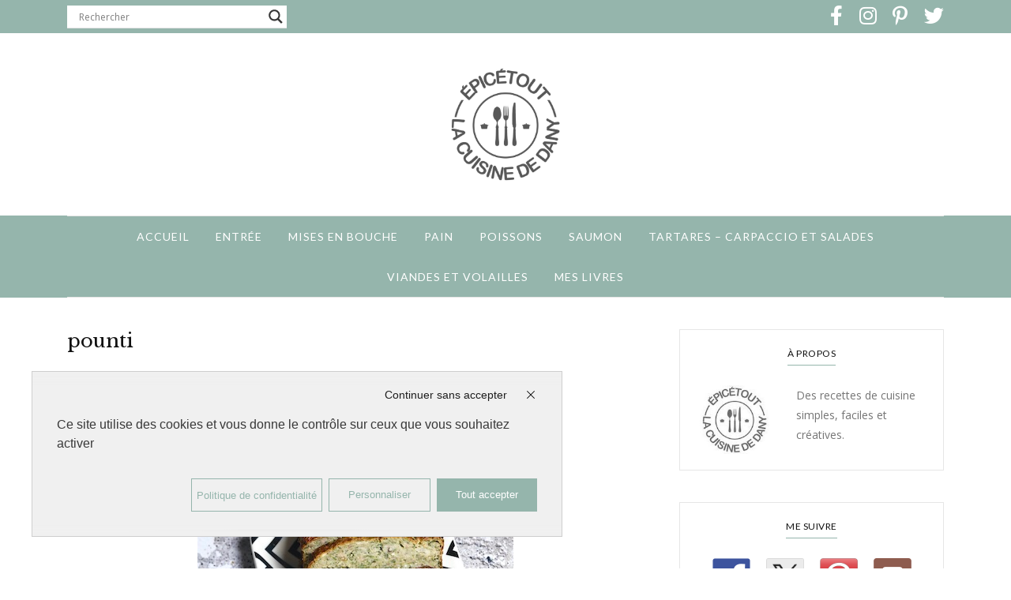

--- FILE ---
content_type: text/html; charset=UTF-8
request_url: https://www.epicetoutlacuisinededany.fr/tag/pounti/
body_size: 24154
content:
<!DOCTYPE html>
<html lang="fr-FR">
	<head>
		<meta charset="UTF-8"/>
		<meta name="viewport" content="width=device-width, initial-scale=1.0" />
		<link rel="pingback" href="https://www.epicetoutlacuisinededany.fr/xmlrpc.php"/>
		<meta name='robots' content='noindex, follow' />
<link rel="dns-prefetch" href="//tarteaucitron.io"><link rel="preconnect" href="https://tarteaucitron.io" crossorigin=""><!--cloudflare-no-transform--><script type="text/javascript" src="https://tarteaucitron.io/load.js?domain=www.epicetoutlacuisinededany.fr&uuid=b3b69256f6f092c4fb87242f4eb9504855d8c2f5"></script>
	<!-- This site is optimized with the Yoast SEO plugin v26.6 - https://yoast.com/wordpress/plugins/seo/ -->
	<title>Archives des pounti - Épicétout, la cuisine de Dany</title>
	<meta property="og:locale" content="fr_FR" />
	<meta property="og:type" content="article" />
	<meta property="og:title" content="Archives des pounti - Épicétout, la cuisine de Dany" />
	<meta property="og:url" content="https://www.epicetoutlacuisinededany.fr/tag/pounti/" />
	<meta property="og:site_name" content="Épicétout, la cuisine de Dany" />
	<meta name="twitter:card" content="summary_large_image" />
	<script type="application/ld+json" class="yoast-schema-graph">{"@context":"https://schema.org","@graph":[{"@type":"CollectionPage","@id":"https://www.epicetoutlacuisinededany.fr/tag/pounti/","url":"https://www.epicetoutlacuisinededany.fr/tag/pounti/","name":"Archives des pounti - Épicétout, la cuisine de Dany","isPartOf":{"@id":"https://www.epicetoutlacuisinededany.fr/#website"},"primaryImageOfPage":{"@id":"https://www.epicetoutlacuisinededany.fr/tag/pounti/#primaryimage"},"image":{"@id":"https://www.epicetoutlacuisinededany.fr/tag/pounti/#primaryimage"},"thumbnailUrl":"https://www.epicetoutlacuisinededany.fr/wp-content/uploads/2023/04/le-pounti-MG_4869-copie.jpg","breadcrumb":{"@id":"https://www.epicetoutlacuisinededany.fr/tag/pounti/#breadcrumb"},"inLanguage":"fr-FR"},{"@type":"ImageObject","inLanguage":"fr-FR","@id":"https://www.epicetoutlacuisinededany.fr/tag/pounti/#primaryimage","url":"https://www.epicetoutlacuisinededany.fr/wp-content/uploads/2023/04/le-pounti-MG_4869-copie.jpg","contentUrl":"https://www.epicetoutlacuisinededany.fr/wp-content/uploads/2023/04/le-pounti-MG_4869-copie.jpg","width":400,"height":589},{"@type":"BreadcrumbList","@id":"https://www.epicetoutlacuisinededany.fr/tag/pounti/#breadcrumb","itemListElement":[{"@type":"ListItem","position":1,"name":"Accueil","item":"https://www.epicetoutlacuisinededany.fr/"},{"@type":"ListItem","position":2,"name":"pounti"}]},{"@type":"WebSite","@id":"https://www.epicetoutlacuisinededany.fr/#website","url":"https://www.epicetoutlacuisinededany.fr/","name":"Épicétout, la cuisine de Dany","description":"","publisher":{"@id":"https://www.epicetoutlacuisinededany.fr/#organization"},"potentialAction":[{"@type":"SearchAction","target":{"@type":"EntryPoint","urlTemplate":"https://www.epicetoutlacuisinededany.fr/?s={search_term_string}"},"query-input":{"@type":"PropertyValueSpecification","valueRequired":true,"valueName":"search_term_string"}}],"inLanguage":"fr-FR"},{"@type":"Organization","@id":"https://www.epicetoutlacuisinededany.fr/#organization","name":"Épicétout, la cuisine de Dany","url":"https://www.epicetoutlacuisinededany.fr/","logo":{"@type":"ImageObject","inLanguage":"fr-FR","@id":"https://www.epicetoutlacuisinededany.fr/#/schema/logo/image/","url":"https://www.epicetoutlacuisinededany.fr/wp-content/uploads/2021/11/dany_ban-1-scaled.jpg","contentUrl":"https://www.epicetoutlacuisinededany.fr/wp-content/uploads/2021/11/dany_ban-1-scaled.jpg","width":2560,"height":919,"caption":"Épicétout, la cuisine de Dany"},"image":{"@id":"https://www.epicetoutlacuisinededany.fr/#/schema/logo/image/"}}]}</script>
	<!-- / Yoast SEO plugin. -->


<link rel='dns-prefetch' href='//ws.sharethis.com' />
<link rel='dns-prefetch' href='//fonts.googleapis.com' />
<link rel="alternate" type="application/rss+xml" title="Épicétout, la cuisine de Dany &raquo; Flux" href="https://www.epicetoutlacuisinededany.fr/feed/" />
<link rel="alternate" type="application/rss+xml" title="Épicétout, la cuisine de Dany &raquo; Flux des commentaires" href="https://www.epicetoutlacuisinededany.fr/comments/feed/" />
<link rel="alternate" type="application/rss+xml" title="Épicétout, la cuisine de Dany &raquo; Flux de l’étiquette pounti" href="https://www.epicetoutlacuisinededany.fr/tag/pounti/feed/" />
		<!-- This site uses the Google Analytics by MonsterInsights plugin v9.11.0 - Using Analytics tracking - https://www.monsterinsights.com/ -->
							<script src="//www.googletagmanager.com/gtag/js?id=G-3ZXSJR6R2P"  data-cfasync="false" data-wpfc-render="false" type="text/javascript" async></script>
			<script data-cfasync="false" data-wpfc-render="false" type="text/javascript">
				var mi_version = '9.11.0';
				var mi_track_user = true;
				var mi_no_track_reason = '';
								var MonsterInsightsDefaultLocations = {"page_location":"https:\/\/www.epicetoutlacuisinededany.fr\/tag\/pounti\/"};
								if ( typeof MonsterInsightsPrivacyGuardFilter === 'function' ) {
					var MonsterInsightsLocations = (typeof MonsterInsightsExcludeQuery === 'object') ? MonsterInsightsPrivacyGuardFilter( MonsterInsightsExcludeQuery ) : MonsterInsightsPrivacyGuardFilter( MonsterInsightsDefaultLocations );
				} else {
					var MonsterInsightsLocations = (typeof MonsterInsightsExcludeQuery === 'object') ? MonsterInsightsExcludeQuery : MonsterInsightsDefaultLocations;
				}

								var disableStrs = [
										'ga-disable-G-3ZXSJR6R2P',
									];

				/* Function to detect opted out users */
				function __gtagTrackerIsOptedOut() {
					for (var index = 0; index < disableStrs.length; index++) {
						if (document.cookie.indexOf(disableStrs[index] + '=true') > -1) {
							return true;
						}
					}

					return false;
				}

				/* Disable tracking if the opt-out cookie exists. */
				if (__gtagTrackerIsOptedOut()) {
					for (var index = 0; index < disableStrs.length; index++) {
						window[disableStrs[index]] = true;
					}
				}

				/* Opt-out function */
				function __gtagTrackerOptout() {
					for (var index = 0; index < disableStrs.length; index++) {
						document.cookie = disableStrs[index] + '=true; expires=Thu, 31 Dec 2099 23:59:59 UTC; path=/';
						window[disableStrs[index]] = true;
					}
				}

				if ('undefined' === typeof gaOptout) {
					function gaOptout() {
						__gtagTrackerOptout();
					}
				}
								window.dataLayer = window.dataLayer || [];

				window.MonsterInsightsDualTracker = {
					helpers: {},
					trackers: {},
				};
				if (mi_track_user) {
					function __gtagDataLayer() {
						dataLayer.push(arguments);
					}

					function __gtagTracker(type, name, parameters) {
						if (!parameters) {
							parameters = {};
						}

						if (parameters.send_to) {
							__gtagDataLayer.apply(null, arguments);
							return;
						}

						if (type === 'event') {
														parameters.send_to = monsterinsights_frontend.v4_id;
							var hookName = name;
							if (typeof parameters['event_category'] !== 'undefined') {
								hookName = parameters['event_category'] + ':' + name;
							}

							if (typeof MonsterInsightsDualTracker.trackers[hookName] !== 'undefined') {
								MonsterInsightsDualTracker.trackers[hookName](parameters);
							} else {
								__gtagDataLayer('event', name, parameters);
							}
							
						} else {
							__gtagDataLayer.apply(null, arguments);
						}
					}

					__gtagTracker('js', new Date());
					__gtagTracker('set', {
						'developer_id.dZGIzZG': true,
											});
					if ( MonsterInsightsLocations.page_location ) {
						__gtagTracker('set', MonsterInsightsLocations);
					}
										__gtagTracker('config', 'G-3ZXSJR6R2P', {"forceSSL":"true","link_attribution":"true"} );
										window.gtag = __gtagTracker;										(function () {
						/* https://developers.google.com/analytics/devguides/collection/analyticsjs/ */
						/* ga and __gaTracker compatibility shim. */
						var noopfn = function () {
							return null;
						};
						var newtracker = function () {
							return new Tracker();
						};
						var Tracker = function () {
							return null;
						};
						var p = Tracker.prototype;
						p.get = noopfn;
						p.set = noopfn;
						p.send = function () {
							var args = Array.prototype.slice.call(arguments);
							args.unshift('send');
							__gaTracker.apply(null, args);
						};
						var __gaTracker = function () {
							var len = arguments.length;
							if (len === 0) {
								return;
							}
							var f = arguments[len - 1];
							if (typeof f !== 'object' || f === null || typeof f.hitCallback !== 'function') {
								if ('send' === arguments[0]) {
									var hitConverted, hitObject = false, action;
									if ('event' === arguments[1]) {
										if ('undefined' !== typeof arguments[3]) {
											hitObject = {
												'eventAction': arguments[3],
												'eventCategory': arguments[2],
												'eventLabel': arguments[4],
												'value': arguments[5] ? arguments[5] : 1,
											}
										}
									}
									if ('pageview' === arguments[1]) {
										if ('undefined' !== typeof arguments[2]) {
											hitObject = {
												'eventAction': 'page_view',
												'page_path': arguments[2],
											}
										}
									}
									if (typeof arguments[2] === 'object') {
										hitObject = arguments[2];
									}
									if (typeof arguments[5] === 'object') {
										Object.assign(hitObject, arguments[5]);
									}
									if ('undefined' !== typeof arguments[1].hitType) {
										hitObject = arguments[1];
										if ('pageview' === hitObject.hitType) {
											hitObject.eventAction = 'page_view';
										}
									}
									if (hitObject) {
										action = 'timing' === arguments[1].hitType ? 'timing_complete' : hitObject.eventAction;
										hitConverted = mapArgs(hitObject);
										__gtagTracker('event', action, hitConverted);
									}
								}
								return;
							}

							function mapArgs(args) {
								var arg, hit = {};
								var gaMap = {
									'eventCategory': 'event_category',
									'eventAction': 'event_action',
									'eventLabel': 'event_label',
									'eventValue': 'event_value',
									'nonInteraction': 'non_interaction',
									'timingCategory': 'event_category',
									'timingVar': 'name',
									'timingValue': 'value',
									'timingLabel': 'event_label',
									'page': 'page_path',
									'location': 'page_location',
									'title': 'page_title',
									'referrer' : 'page_referrer',
								};
								for (arg in args) {
																		if (!(!args.hasOwnProperty(arg) || !gaMap.hasOwnProperty(arg))) {
										hit[gaMap[arg]] = args[arg];
									} else {
										hit[arg] = args[arg];
									}
								}
								return hit;
							}

							try {
								f.hitCallback();
							} catch (ex) {
							}
						};
						__gaTracker.create = newtracker;
						__gaTracker.getByName = newtracker;
						__gaTracker.getAll = function () {
							return [];
						};
						__gaTracker.remove = noopfn;
						__gaTracker.loaded = true;
						window['__gaTracker'] = __gaTracker;
					})();
									} else {
										console.log("");
					(function () {
						function __gtagTracker() {
							return null;
						}

						window['__gtagTracker'] = __gtagTracker;
						window['gtag'] = __gtagTracker;
					})();
									}
			</script>
							<!-- / Google Analytics by MonsterInsights -->
		<style id='wp-img-auto-sizes-contain-inline-css' type='text/css'>
img:is([sizes=auto i],[sizes^="auto," i]){contain-intrinsic-size:3000px 1500px}
/*# sourceURL=wp-img-auto-sizes-contain-inline-css */
</style>
<link rel='stylesheet' id='cuisine_recipe_styles-css' href='https://www.epicetoutlacuisinededany.fr/wp-content/plugins/cuisine-recipe/assets/css/style.min.css?ver=1.3.4' type='text/css' media='all' />
<link rel='stylesheet' id='dashicons-css' href='https://www.epicetoutlacuisinededany.fr/wp-includes/css/dashicons.css?ver=6.9' type='text/css' media='all' />
<link rel='stylesheet' id='post-views-counter-frontend-css' href='https://www.epicetoutlacuisinededany.fr/wp-content/plugins/post-views-counter/css/frontend.css?ver=1.7.0' type='text/css' media='all' />
<style id='wp-emoji-styles-inline-css' type='text/css'>

	img.wp-smiley, img.emoji {
		display: inline !important;
		border: none !important;
		box-shadow: none !important;
		height: 1em !important;
		width: 1em !important;
		margin: 0 0.07em !important;
		vertical-align: -0.1em !important;
		background: none !important;
		padding: 0 !important;
	}
/*# sourceURL=wp-emoji-styles-inline-css */
</style>
<link rel='stylesheet' id='wp-block-library-css' href='https://www.epicetoutlacuisinededany.fr/wp-includes/css/dist/block-library/style.css?ver=6.9' type='text/css' media='all' />
<style id='wp-block-paragraph-inline-css' type='text/css'>
.is-small-text{
  font-size:.875em;
}

.is-regular-text{
  font-size:1em;
}

.is-large-text{
  font-size:2.25em;
}

.is-larger-text{
  font-size:3em;
}

.has-drop-cap:not(:focus):first-letter{
  float:left;
  font-size:8.4em;
  font-style:normal;
  font-weight:100;
  line-height:.68;
  margin:.05em .1em 0 0;
  text-transform:uppercase;
}

body.rtl .has-drop-cap:not(:focus):first-letter{
  float:none;
  margin-left:.1em;
}

p.has-drop-cap.has-background{
  overflow:hidden;
}

:root :where(p.has-background){
  padding:1.25em 2.375em;
}

:where(p.has-text-color:not(.has-link-color)) a{
  color:inherit;
}

p.has-text-align-left[style*="writing-mode:vertical-lr"],p.has-text-align-right[style*="writing-mode:vertical-rl"]{
  rotate:180deg;
}
/*# sourceURL=https://www.epicetoutlacuisinededany.fr/wp-includes/blocks/paragraph/style.css */
</style>
<style id='global-styles-inline-css' type='text/css'>
:root{--wp--preset--aspect-ratio--square: 1;--wp--preset--aspect-ratio--4-3: 4/3;--wp--preset--aspect-ratio--3-4: 3/4;--wp--preset--aspect-ratio--3-2: 3/2;--wp--preset--aspect-ratio--2-3: 2/3;--wp--preset--aspect-ratio--16-9: 16/9;--wp--preset--aspect-ratio--9-16: 9/16;--wp--preset--color--black: #000000;--wp--preset--color--cyan-bluish-gray: #abb8c3;--wp--preset--color--white: #ffffff;--wp--preset--color--pale-pink: #f78da7;--wp--preset--color--vivid-red: #cf2e2e;--wp--preset--color--luminous-vivid-orange: #ff6900;--wp--preset--color--luminous-vivid-amber: #fcb900;--wp--preset--color--light-green-cyan: #7bdcb5;--wp--preset--color--vivid-green-cyan: #00d084;--wp--preset--color--pale-cyan-blue: #8ed1fc;--wp--preset--color--vivid-cyan-blue: #0693e3;--wp--preset--color--vivid-purple: #9b51e0;--wp--preset--color--spring-wood: #f9f8f3;--wp--preset--color--gallery: #eeeeee;--wp--preset--color--silver-chalice: #ababab;--wp--preset--color--summer-green: #95b5ac;--wp--preset--color--boulder: #757575;--wp--preset--color--cod-gray: #111111;--wp--preset--gradient--vivid-cyan-blue-to-vivid-purple: linear-gradient(135deg,rgb(6,147,227) 0%,rgb(155,81,224) 100%);--wp--preset--gradient--light-green-cyan-to-vivid-green-cyan: linear-gradient(135deg,rgb(122,220,180) 0%,rgb(0,208,130) 100%);--wp--preset--gradient--luminous-vivid-amber-to-luminous-vivid-orange: linear-gradient(135deg,rgb(252,185,0) 0%,rgb(255,105,0) 100%);--wp--preset--gradient--luminous-vivid-orange-to-vivid-red: linear-gradient(135deg,rgb(255,105,0) 0%,rgb(207,46,46) 100%);--wp--preset--gradient--very-light-gray-to-cyan-bluish-gray: linear-gradient(135deg,rgb(238,238,238) 0%,rgb(169,184,195) 100%);--wp--preset--gradient--cool-to-warm-spectrum: linear-gradient(135deg,rgb(74,234,220) 0%,rgb(151,120,209) 20%,rgb(207,42,186) 40%,rgb(238,44,130) 60%,rgb(251,105,98) 80%,rgb(254,248,76) 100%);--wp--preset--gradient--blush-light-purple: linear-gradient(135deg,rgb(255,206,236) 0%,rgb(152,150,240) 100%);--wp--preset--gradient--blush-bordeaux: linear-gradient(135deg,rgb(254,205,165) 0%,rgb(254,45,45) 50%,rgb(107,0,62) 100%);--wp--preset--gradient--luminous-dusk: linear-gradient(135deg,rgb(255,203,112) 0%,rgb(199,81,192) 50%,rgb(65,88,208) 100%);--wp--preset--gradient--pale-ocean: linear-gradient(135deg,rgb(255,245,203) 0%,rgb(182,227,212) 50%,rgb(51,167,181) 100%);--wp--preset--gradient--electric-grass: linear-gradient(135deg,rgb(202,248,128) 0%,rgb(113,206,126) 100%);--wp--preset--gradient--midnight: linear-gradient(135deg,rgb(2,3,129) 0%,rgb(40,116,252) 100%);--wp--preset--font-size--small: 10px;--wp--preset--font-size--medium: 19px;--wp--preset--font-size--large: 28px;--wp--preset--font-size--x-large: 42px;--wp--preset--font-size--normal: 13px;--wp--preset--font-size--huge: 41px;--wp--preset--spacing--20: 0.44rem;--wp--preset--spacing--30: 0.67rem;--wp--preset--spacing--40: 1rem;--wp--preset--spacing--50: 1.5rem;--wp--preset--spacing--60: 2.25rem;--wp--preset--spacing--70: 3.38rem;--wp--preset--spacing--80: 5.06rem;--wp--preset--shadow--natural: 6px 6px 9px rgba(0, 0, 0, 0.2);--wp--preset--shadow--deep: 12px 12px 50px rgba(0, 0, 0, 0.4);--wp--preset--shadow--sharp: 6px 6px 0px rgba(0, 0, 0, 0.2);--wp--preset--shadow--outlined: 6px 6px 0px -3px rgb(255, 255, 255), 6px 6px rgb(0, 0, 0);--wp--preset--shadow--crisp: 6px 6px 0px rgb(0, 0, 0);}:where(.is-layout-flex){gap: 0.5em;}:where(.is-layout-grid){gap: 0.5em;}body .is-layout-flex{display: flex;}.is-layout-flex{flex-wrap: wrap;align-items: center;}.is-layout-flex > :is(*, div){margin: 0;}body .is-layout-grid{display: grid;}.is-layout-grid > :is(*, div){margin: 0;}:where(.wp-block-columns.is-layout-flex){gap: 2em;}:where(.wp-block-columns.is-layout-grid){gap: 2em;}:where(.wp-block-post-template.is-layout-flex){gap: 1.25em;}:where(.wp-block-post-template.is-layout-grid){gap: 1.25em;}.has-black-color{color: var(--wp--preset--color--black) !important;}.has-cyan-bluish-gray-color{color: var(--wp--preset--color--cyan-bluish-gray) !important;}.has-white-color{color: var(--wp--preset--color--white) !important;}.has-pale-pink-color{color: var(--wp--preset--color--pale-pink) !important;}.has-vivid-red-color{color: var(--wp--preset--color--vivid-red) !important;}.has-luminous-vivid-orange-color{color: var(--wp--preset--color--luminous-vivid-orange) !important;}.has-luminous-vivid-amber-color{color: var(--wp--preset--color--luminous-vivid-amber) !important;}.has-light-green-cyan-color{color: var(--wp--preset--color--light-green-cyan) !important;}.has-vivid-green-cyan-color{color: var(--wp--preset--color--vivid-green-cyan) !important;}.has-pale-cyan-blue-color{color: var(--wp--preset--color--pale-cyan-blue) !important;}.has-vivid-cyan-blue-color{color: var(--wp--preset--color--vivid-cyan-blue) !important;}.has-vivid-purple-color{color: var(--wp--preset--color--vivid-purple) !important;}.has-black-background-color{background-color: var(--wp--preset--color--black) !important;}.has-cyan-bluish-gray-background-color{background-color: var(--wp--preset--color--cyan-bluish-gray) !important;}.has-white-background-color{background-color: var(--wp--preset--color--white) !important;}.has-pale-pink-background-color{background-color: var(--wp--preset--color--pale-pink) !important;}.has-vivid-red-background-color{background-color: var(--wp--preset--color--vivid-red) !important;}.has-luminous-vivid-orange-background-color{background-color: var(--wp--preset--color--luminous-vivid-orange) !important;}.has-luminous-vivid-amber-background-color{background-color: var(--wp--preset--color--luminous-vivid-amber) !important;}.has-light-green-cyan-background-color{background-color: var(--wp--preset--color--light-green-cyan) !important;}.has-vivid-green-cyan-background-color{background-color: var(--wp--preset--color--vivid-green-cyan) !important;}.has-pale-cyan-blue-background-color{background-color: var(--wp--preset--color--pale-cyan-blue) !important;}.has-vivid-cyan-blue-background-color{background-color: var(--wp--preset--color--vivid-cyan-blue) !important;}.has-vivid-purple-background-color{background-color: var(--wp--preset--color--vivid-purple) !important;}.has-black-border-color{border-color: var(--wp--preset--color--black) !important;}.has-cyan-bluish-gray-border-color{border-color: var(--wp--preset--color--cyan-bluish-gray) !important;}.has-white-border-color{border-color: var(--wp--preset--color--white) !important;}.has-pale-pink-border-color{border-color: var(--wp--preset--color--pale-pink) !important;}.has-vivid-red-border-color{border-color: var(--wp--preset--color--vivid-red) !important;}.has-luminous-vivid-orange-border-color{border-color: var(--wp--preset--color--luminous-vivid-orange) !important;}.has-luminous-vivid-amber-border-color{border-color: var(--wp--preset--color--luminous-vivid-amber) !important;}.has-light-green-cyan-border-color{border-color: var(--wp--preset--color--light-green-cyan) !important;}.has-vivid-green-cyan-border-color{border-color: var(--wp--preset--color--vivid-green-cyan) !important;}.has-pale-cyan-blue-border-color{border-color: var(--wp--preset--color--pale-cyan-blue) !important;}.has-vivid-cyan-blue-border-color{border-color: var(--wp--preset--color--vivid-cyan-blue) !important;}.has-vivid-purple-border-color{border-color: var(--wp--preset--color--vivid-purple) !important;}.has-vivid-cyan-blue-to-vivid-purple-gradient-background{background: var(--wp--preset--gradient--vivid-cyan-blue-to-vivid-purple) !important;}.has-light-green-cyan-to-vivid-green-cyan-gradient-background{background: var(--wp--preset--gradient--light-green-cyan-to-vivid-green-cyan) !important;}.has-luminous-vivid-amber-to-luminous-vivid-orange-gradient-background{background: var(--wp--preset--gradient--luminous-vivid-amber-to-luminous-vivid-orange) !important;}.has-luminous-vivid-orange-to-vivid-red-gradient-background{background: var(--wp--preset--gradient--luminous-vivid-orange-to-vivid-red) !important;}.has-very-light-gray-to-cyan-bluish-gray-gradient-background{background: var(--wp--preset--gradient--very-light-gray-to-cyan-bluish-gray) !important;}.has-cool-to-warm-spectrum-gradient-background{background: var(--wp--preset--gradient--cool-to-warm-spectrum) !important;}.has-blush-light-purple-gradient-background{background: var(--wp--preset--gradient--blush-light-purple) !important;}.has-blush-bordeaux-gradient-background{background: var(--wp--preset--gradient--blush-bordeaux) !important;}.has-luminous-dusk-gradient-background{background: var(--wp--preset--gradient--luminous-dusk) !important;}.has-pale-ocean-gradient-background{background: var(--wp--preset--gradient--pale-ocean) !important;}.has-electric-grass-gradient-background{background: var(--wp--preset--gradient--electric-grass) !important;}.has-midnight-gradient-background{background: var(--wp--preset--gradient--midnight) !important;}.has-small-font-size{font-size: var(--wp--preset--font-size--small) !important;}.has-medium-font-size{font-size: var(--wp--preset--font-size--medium) !important;}.has-large-font-size{font-size: var(--wp--preset--font-size--large) !important;}.has-x-large-font-size{font-size: var(--wp--preset--font-size--x-large) !important;}
/*# sourceURL=global-styles-inline-css */
</style>
<style id='core-block-supports-inline-css' type='text/css'>
/**
 * Core styles: block-supports
 */

/*# sourceURL=core-block-supports-inline-css */
</style>

<style id='classic-theme-styles-inline-css' type='text/css'>
/**
 * These rules are needed for backwards compatibility.
 * They should match the button element rules in the base theme.json file.
 */
.wp-block-button__link {
	color: #ffffff;
	background-color: #32373c;
	border-radius: 9999px; /* 100% causes an oval, but any explicit but really high value retains the pill shape. */

	/* This needs a low specificity so it won't override the rules from the button element if defined in theme.json. */
	box-shadow: none;
	text-decoration: none;

	/* The extra 2px are added to size solids the same as the outline versions.*/
	padding: calc(0.667em + 2px) calc(1.333em + 2px);

	font-size: 1.125em;
}

.wp-block-file__button {
	background: #32373c;
	color: #ffffff;
	text-decoration: none;
}

/*# sourceURL=/wp-includes/css/classic-themes.css */
</style>
<link rel='stylesheet' id='bwg_fonts-css' href='https://www.epicetoutlacuisinededany.fr/wp-content/plugins/photo-gallery/css/bwg-fonts/fonts.css?ver=0.0.1' type='text/css' media='all' />
<link rel='stylesheet' id='sumoselect-css' href='https://www.epicetoutlacuisinededany.fr/wp-content/plugins/photo-gallery/css/sumoselect.min.css?ver=3.4.6' type='text/css' media='all' />
<link rel='stylesheet' id='mCustomScrollbar-css' href='https://www.epicetoutlacuisinededany.fr/wp-content/plugins/photo-gallery/css/jquery.mCustomScrollbar.min.css?ver=3.1.5' type='text/css' media='all' />
<link rel='stylesheet' id='bwg_googlefonts-css' href='https://fonts.googleapis.com/css?family=Ubuntu&#038;subset=greek,latin,greek-ext,vietnamese,cyrillic-ext,latin-ext,cyrillic' type='text/css' media='all' />
<link rel='stylesheet' id='bwg_frontend-css' href='https://www.epicetoutlacuisinededany.fr/wp-content/plugins/photo-gallery/css/styles.min.css?ver=1.8.35' type='text/css' media='all' />
<link rel='stylesheet' id='cuisine_main_style-css' href='https://www.epicetoutlacuisinededany.fr/wp-content/themes/cuisine/assets/css/style.min.css?ver=1.8.1' type='text/css' media='all' />
<style id='cuisine_main_style-inline-css' type='text/css'>
body.boxed{background-color:#ffffff;} @media (min-width:991px){ #site-logo{padding-top:40px;padding-bottom:40px;} #site-logo, #site-logo img{max-width:930px;} .header-style-2 #site-logo, .header-style-2 #site-logo img{max-width:190px;} } @media (max-width: 991px) { #site-logo, #site-logo img{max-width:200px!important;} } #header-2-right{margin-top:40;} .header-style-2 .medium-header-container{padding-bottom:25;} #site-header-inner{background-color:#ffffff!important;} #header-top{background-color:#95b5ac!important;} #header-search .fa,#header-search input[type=text],.header-social li a{color:#ffffff;} .header-social li a:hover{color:#d2d2d2;} #header-search input[type=text]::-webkit-input-placeholder{color:#ffffff;} #header-search input[type=text]:-ms-input-placeholder{color:#ffffff;} #header-search input[type=text]::-ms-input-placeholder{color:#ffffff;} #header-navigation{background-color:#95b5ac!important;} #header-navigation #header-nav{border-color:#e6e6e6;} .menu .menu-item > a,.menu .sub-menu li a,.menu > li:after{color:#ffffff!important;} .menu > li > a:hover, .submenu-active, #header-nav .menu-item > a.active{color:#000000!important;} .menu .sub-menu{background-color:#ffffff;border-color:#d2d2d2;} .menu .sub-menu li a:hover,.menu .children li a:hover{background-color:#f8f8f8;} #header-2-right{margin-top:40px;} .header-style-2 .medium-header-container{padding-bottom:25px;} @media (max-width: 991px) { #mobile-nav-icon span{background-color:#111111!important;} .menu-item-has-children .sub-drop-icon,.page_item_has_children .sub-drop-icon{color:#757575!important;} #header-nav{background-color:#ffffff!important;} #header-nav.menu-active,#header-nav .menu-item > a, #header-nav .page_item > a{border-color:#e6e6e6!important;} } #footer-main{background-color:#f9f8f3;} #footer-social-inner{background-color:#95b5ac;} #footer-social li a{color:#ffffff;} #footer-social li a:hover{color:#d2d2d2;} #footer-bottom{background-color:#95b5ac;} #footer-bottom,#footer-bottom a{color:#ffffff;} #footer-bottom a:hover{color:#000000;} #footer-bottom.footer-bottom-menu-shown #footer-copyright{color:#696969;} #scroll-top{background-color:#C7C7C7;} #scroll-top:hover{background-color:#111111;} #scroll-top span{color:#ffffff;} #scroll-top:hover span{color:#ffffff;} .primary-button,.search-widget #searchsubmit, .sidebar-widget input[type=submit], .comment-respond .submit,.post-password-form input[type=submit],.wp-block-search .wp-block-search__button,.wp-block-button .wp-block-button__link{background-color:#ffffff;border-color:#d4d4d4!important;color:#242424!important;} .primary-button:hover,.search-widget #searchsubmit:hover, .sidebar-widget input[type=submit]:hover, .comment-respond .submit:hover,.post-password-form input[type=submit]:hover,.wp-block-search .wp-block-search__button:hover,.wp-block-button .wp-block-button__link:hover{background-color:#95b5ac;border-color:#95b5ac!important;color:#ffffff!important;} .widget_calendar .calendar_wrap #today{background-color:#95b5ac;} .page-newsletter input[type=submit]{background-color:#95b5ac!important;border-color:#95b5ac!important;color:#ffffff!important;} .page-newsletter input[type=submit]:hover{background-color:#7b9e94!important;border-color:#7b9e94!important;color:#ffffff!important;} .slide-button{background-color:#ffffff!important;border-color:#ffffff!important;color:#242424!important;} .slide-button:hover{background-color:#dddddd!important;border-color:#dddddd!important;color:#242424!important;} .slideshow-btn{color:#d2d2d2;} .carousel .owl-dot,.carousel .owl-dot.active{background-color:#d2d2d2;} .page-newsletter{background-color:#eeeeee;} .sidebar-widget{background-color:#ffffff;border-color:#e6e6e6;} .widget_cuisine_posts_widget li a,.widget_cuisine_recipes_widget li a,.widget_recent_entries li,.widget_categories li,.widget_archive li,.sidebar-widget .cat-item a,.sidebar-widget .page_item a,.widget_archive li a,.widget_meta li a,.sidebar-widget .recentcomments,.widget_rss li{border-color:#ececec!important;} .sidebar-widget h3,.widget_rss h3 a{color:#111111;border-color:#95b5ac;} .widget-social-icons li a{color:#ababab;} .widget-social-icons li a:hover{color:#95b5ac;} .widget_recent_entries li a,.widget_cuisine_posts_widget h4,.widget_cuisine_recipes_widget h4,.widget_recent_comments span,.widget_rss li > a{color:#111111;} .widget_recent_entries li a:hover,.widget_cuisine_posts_widget li a:hover h4,.widget_cuisine_recipes_widget li a:hover h4,.widget_recent_comments li:hover span,.widget_rss li > a:hover{color:#95b5ac;} .widget_recent_entries .post-date, .widget_cuisine_posts_widget p, .widget_recent_comments a, .widget_cuisine_recipes_widget p,.widget_rss li .rss-date{color:#888888;} .sidebar-widget .cat-item a, .sidebar-widget .page_item a, .widget_archive li a, .widget_meta li a{color:#717171;} .sidebar-widget .cat-item a:hover, .sidebar-widget .page_item a:hover, .widget_archive li a:hover, .widget_meta li a:hover{color:#95b5ac;} #footer-main .footer-widget-sidebar .sidebar-widget h3,#footer-main .footer-widget-sidebar .widget_rss h3 a,#footer-main .footer-widget-sidebar .widget_mc4wp_form_widget.sidebar-widget h3{color:#111111;border-color:#95b5ac;} #footer-main .footer-widget-sidebar .widget-social-icons li a{color:#ababab;} #footer-main .footer-widget-sidebar .widget-social-icons li a:hover{color:#95b5ac;} #footer-main .footer-widget-sidebar .sidebar-widget .tagcloud a{color:#888888!important;background-color:#eeeeee!important;} #footer-main .footer-widget-sidebar .sidebar-widget .tagcloud a:hover{color:#ffffff!important;background-color:#95b5ac!important;} #footer-main .footer-widget-sidebar .widget_recent_entries li a,#footer-main .footer-widget-sidebar .widget_cuisine_posts_widget h4,#footer-main .footer-widget-sidebar .widget_cuisine_recipes_widget h4,#footer-main .footer-widget-sidebar .widget_recent_comments span,#footer-main .footer-widget-sidebar .widget_rss li > a{color:#111111;} #footer-main .footer-widget-sidebar .widget_recent_entries li a:hover,#footer-main .footer-widget-sidebar .widget_cuisine_posts_widget li a:hover h4,#footer-main .footer-widget-sidebar .widget_cuisine_recipes_widget li a:hover h4,#footer-main .footer-widget-sidebar .widget_recent_comments li:hover span,#footer-main .footer-widget-sidebar .widget_rss li > a:hover{color:#95b5ac;} #footer-main .footer-widget-sidebar .widget_recent_entries .post-date,#footer-main .footer-widget-sidebar .widget_cuisine_posts_widget p,#footer-main .footer-widget-sidebar .widget_recent_comments a,#footer-main .footer-widget-sidebar .widget_cuisine_recipes_widget p,#footer-main .footer-widget-sidebar .widget_rss li .rss-date{color:#888888;} #footer-main .footer-widget-sidebar .sidebar-widget .cat-item a,#footer-main .footer-widget-sidebar .sidebar-widget .page_item a,#footer-main .footer-widget-sidebar .widget_archive li a,#footer-main .footer-widget-sidebar .widget_meta li a{color:#717171;} #footer-main .footer-widget-sidebar .sidebar-widget .cat-item a:hover,#footer-main .footer-widget-sidebar .sidebar-widget .page_item a:hover,#footer-main .footer-widget-sidebar .widget_archive li a:hover,#footer-main .footer-widget-sidebar .widget_meta li a:hover{color:#95b5ac;} .input-field, .input-field::placeholder, .input-textarea, .input-textarea::placeholder, .sidebar-widget input, .sidebar-widget select, .page-newsletter input[type=email], .post-password-form input[type=password]{border-color:#e6e6e6;background-color:#ffffff;color:#757575;} .input-field:focus, .input-textarea:focus, .input-field:hover, .input-textarea:hover, .sidebar-widget input:focus, .sidebar-widget select:focus, .sidebar-widget input:hover, .sidebar-widget select:hover, .page-newsletter input[type=email]:focus, .page-newsletter input[type=email]:hover, .post-password-form input[type=password]:focus, .post-password-form input[type=password]:hover{border-color:#95b5ac;} .post-list-item h3 a,.single-post-title h1{color:#111111;} .post-list-item h3 a:hover{color:#95b5ac;} .post-list-item-meta,.post-list-item-meta a,.post-list-item-meta span:before,.single-post-top-meta,.single-post-top-meta a{color:#888888;} .post-list-item-meta a:hover,.single-post-top-meta a:hover{color:#95b5ac;} .post-list-item{border-color:#e6e6e6;} .sticky{background-color:#eeeeee;border-color:#eeeeee;} .wp-block-pullquote p:before{color:#95b5ac;} .page-content blockquote,.wp-block-quote:not(.is-large):not(.is-style-large){border-color:#95b5ac;} .post-tags a,.sidebar-widget .tagcloud a,.wp-block-tag-cloud .tag-cloud-link{background-color:#eeeeee!important;color:#888888!important;} .post-tags a:hover,.sidebar-widget .tagcloud a:hover,.wp-block-tag-cloud .tag-cloud-link:hover{background-color:#95b5ac!important;color:#ffffff!important;} .social-item span{color:#ababab;} .social-item span:hover{color:#95b5ac;} .post-author-content h4,.post-author-content h4 a{color:#111111;} .post-author-content h4 a:hover{color:#95b5ac;} .post-author-content h4{border-color:#95b5ac;} .post-author-content p{color:#757575;} .post-author-content .widget-social-icons li a{color:#ababab;} .post-author-content .widget-social-icons li a:hover{color:#95b5ac;} .single-post-main .page-newsletter{background-color:#eeeeee;} .post-related-posts .related-posts-heading h4,.post-comments-heading h4,.comment-respond .comment-reply-title,.comment-reply-title a:not(#cancel-comment-reply-link){color:#111111;border-color:#95b5ac;} .comment-author-name{color:#111111;} .comment-date{color:#888888;} .comment-main-right .page-content p{color:#757575;} .comment-body,.comment-respond{border-color:#e6e6e6;} .comment-main-content .reply .comment-reply-link{color:#888888;background-color:#eeeeee;} .comment-main-content .reply .comment-reply-link:hover{color:#ffffff;background-color:#95b5ac;} .cuisine-recipe-card{background-color:#ffffff;border-color:#eeeeee;} .cuisine-recipe-card .cuisine-recipe-details h2,.cuisine-recipe-card .cuisine-recipe-details h2 a{color:#111111;} .cuisine-recipe-card .cuisine-recipe-details h2:hover,.cuisine-recipe-card .cuisine-recipe-details h2 a:hover{color:#95b5ac;} .cuisine-recipe-card .cuisine-recipe-meta{color:#888888;} .cuisine-recipe-card .recipe-card-section-heading{color:#111111;border-color:#95b5ac;} .cuisine-recipe-card .recipe-list-item-times li,.cuisine-recipe-card .cuisine-recipe-details .recipe-list-item-times li .fa{color:#757575;} .cuisine-recipe-card .page-content p,.cuisine-recipe-card .recipe-card-list li,.cuisine-recipe-card .recipe-list-group,.cuisine-recipe-card .recipe-instruction-num{color:#757575;} .cuisine-recipe-card .recipe-card-list li{border-color:#eeeeee;} .cuisine-recipe-card .recipe-card-list li:before,#print-popup-content ul li:before{background-color:#ffffff;border-color:#95b5ac;} .cuisine-recipe-card .recipe-card-list li.ticked:before,#print-popup-content ul li.ticked:before{color:#ffffff;border-color:#95b5ac;background-color:#95b5ac;} .cuisine-recipe-card .cuisine-recipe-card-notes{border-color:#eeeeee;} .recipe-taxonomy-item h3{color:#111111;} .recipe-taxonomy-item h3:hover{color:#95b5ac;} .category-post-list-heading h2, .category-post-list-heading h2 a{color:#111111;} .category-post-list-heading h2:hover, .category-post-list-heading h2 a:hover{color:#95b5ac;} .category-post-list-heading .view-more{color:#111111;} .category-post-list-heading .view-more:hover{color:#95b5ac;}
/*# sourceURL=cuisine_main_style-inline-css */
</style>
<link rel='stylesheet' id='chld_thm_cfg_child-css' href='https://www.epicetoutlacuisinededany.fr/wp-content/themes/cuisine-child/style.css?ver=1.12.4.1636548202' type='text/css' media='all' />
<link rel='stylesheet' id='tarteaucitron-bwa-css' href='https://www.epicetoutlacuisinededany.fr/wp-content/themes/cuisine-child/tarteaucitron-bwa.css?ver=1.12.4.1636548202' type='text/css' media='all' />
<link rel='stylesheet' id='cuisine-fonts-css' href='//fonts.googleapis.com/css?family=Libre+Baskerville%3A400%7CLato%3A400%7COpen+Sans%3A400&#038;ver=1.0' type='text/css' media='all' />
<link rel='stylesheet' id='wpdreams-asl-basic-css' href='https://www.epicetoutlacuisinededany.fr/wp-content/plugins/ajax-search-lite/css/style.basic.css?ver=4.13.4' type='text/css' media='all' />
<style id='wpdreams-asl-basic-inline-css' type='text/css'>

					div[id*='ajaxsearchlitesettings'].searchsettings .asl_option_inner label {
						font-size: 0px !important;
						color: rgba(0, 0, 0, 0);
					}
					div[id*='ajaxsearchlitesettings'].searchsettings .asl_option_inner label:after {
						font-size: 11px !important;
						position: absolute;
						top: 0;
						left: 0;
						z-index: 1;
					}
					.asl_w_container {
						width: 25%;
						margin: 0px 0px 0px 0px;
						min-width: 200px;
					}
					div[id*='ajaxsearchlite'].asl_m {
						width: 100%;
					}
					div[id*='ajaxsearchliteres'].wpdreams_asl_results div.resdrg span.highlighted {
						font-weight: bold;
						color: rgba(217, 49, 43, 1);
						background-color: rgba(238, 238, 238, 1);
					}
					div[id*='ajaxsearchliteres'].wpdreams_asl_results .results img.asl_image {
						width: 70px;
						height: 70px;
						object-fit: cover;
					}
					div[id*='ajaxsearchlite'].asl_r .results {
						max-height: none;
					}
					div[id*='ajaxsearchlite'].asl_r {
						position: absolute;
					}
				
						div.asl_r.asl_w.vertical .results .item::after {
							display: block;
							position: absolute;
							bottom: 0;
							content: '';
							height: 1px;
							width: 100%;
							background: #D8D8D8;
						}
						div.asl_r.asl_w.vertical .results .item.asl_last_item::after {
							display: none;
						}
					
						@media only screen and (min-width: 641px) and (max-width: 1024px) {
							.asl_w_container {
								width: 100% !important;
							}
						}
					
						@media only screen and (max-width: 640px) {
							.asl_w_container {
								width: 100% !important;
							}
						}
					
/*# sourceURL=wpdreams-asl-basic-inline-css */
</style>
<link rel='stylesheet' id='wpdreams-asl-instance-css' href='https://www.epicetoutlacuisinededany.fr/wp-content/plugins/ajax-search-lite/css/style-underline.css?ver=4.13.4' type='text/css' media='all' />
<link rel='stylesheet' id='simple-social-icons-font-css' href='https://www.epicetoutlacuisinededany.fr/wp-content/plugins/simple-social-icons/css/style.css?ver=4.0.0' type='text/css' media='all' />
<link rel='stylesheet' id='sib-front-css-css' href='https://www.epicetoutlacuisinededany.fr/wp-content/plugins/mailin/css/mailin-front.css?ver=6.9' type='text/css' media='all' />
<script type="text/javascript" src="https://www.epicetoutlacuisinededany.fr/wp-includes/js/jquery/jquery.js?ver=3.7.1" id="jquery-core-js"></script>
<script type="text/javascript" src="https://www.epicetoutlacuisinededany.fr/wp-includes/js/jquery/jquery-migrate.js?ver=3.4.1" id="jquery-migrate-js"></script>
<script type="text/javascript" src="https://www.epicetoutlacuisinededany.fr/wp-content/plugins/google-analytics-for-wordpress/assets/js/frontend-gtag.js?ver=1767685854" id="monsterinsights-frontend-script-js" async="async" data-wp-strategy="async"></script>
<script data-cfasync="false" data-wpfc-render="false" type="text/javascript" id='monsterinsights-frontend-script-js-extra'>/* <![CDATA[ */
var monsterinsights_frontend = {"js_events_tracking":"true","download_extensions":"doc,pdf,ppt,zip,xls,docx,pptx,xlsx","inbound_paths":"[{\"path\":\"\\\/go\\\/\",\"label\":\"affiliate\"},{\"path\":\"\\\/recommend\\\/\",\"label\":\"affiliate\"}]","home_url":"https:\/\/www.epicetoutlacuisinededany.fr","hash_tracking":"false","v4_id":"G-3ZXSJR6R2P"};/* ]]> */
</script>
<script type="text/javascript" src="https://www.epicetoutlacuisinededany.fr/wp-content/plugins/photo-gallery/js/jquery.sumoselect.min.js?ver=3.4.6" id="sumoselect-js"></script>
<script type="text/javascript" src="https://www.epicetoutlacuisinededany.fr/wp-content/plugins/photo-gallery/js/tocca.min.js?ver=2.0.9" id="bwg_mobile-js"></script>
<script type="text/javascript" src="https://www.epicetoutlacuisinededany.fr/wp-content/plugins/photo-gallery/js/jquery.mCustomScrollbar.concat.min.js?ver=3.1.5" id="mCustomScrollbar-js"></script>
<script type="text/javascript" src="https://www.epicetoutlacuisinededany.fr/wp-content/plugins/photo-gallery/js/jquery.fullscreen.min.js?ver=0.6.0" id="jquery-fullscreen-js"></script>
<script type="text/javascript" id="bwg_frontend-js-extra">
/* <![CDATA[ */
var bwg_objectsL10n = {"bwg_field_required":"field is required.","bwg_mail_validation":"This is not a valid email address.","bwg_search_result":"There are no images matching your search.","bwg_select_tag":"Select Tag","bwg_order_by":"Order By","bwg_search":"Search","bwg_show_ecommerce":"Show Ecommerce","bwg_hide_ecommerce":"Hide Ecommerce","bwg_show_comments":"Show Comments","bwg_hide_comments":"Hide Comments","bwg_restore":"Restore","bwg_maximize":"Maximize","bwg_fullscreen":"Fullscreen","bwg_exit_fullscreen":"Exit Fullscreen","bwg_search_tag":"SEARCH...","bwg_tag_no_match":"No tags found","bwg_all_tags_selected":"All tags selected","bwg_tags_selected":"tags selected","play":"Play","pause":"Pause","is_pro":"","bwg_play":"Play","bwg_pause":"Pause","bwg_hide_info":"Hide info","bwg_show_info":"Show info","bwg_hide_rating":"Hide rating","bwg_show_rating":"Show rating","ok":"Ok","cancel":"Cancel","select_all":"Select all","lazy_load":"0","lazy_loader":"https://www.epicetoutlacuisinededany.fr/wp-content/plugins/photo-gallery/images/ajax_loader.png","front_ajax":"0","bwg_tag_see_all":"see all tags","bwg_tag_see_less":"see less tags"};
//# sourceURL=bwg_frontend-js-extra
/* ]]> */
</script>
<script type="text/javascript" src="https://www.epicetoutlacuisinededany.fr/wp-content/plugins/photo-gallery/js/scripts.min.js?ver=1.8.35" id="bwg_frontend-js"></script>
<script id='st_insights_js' type="text/javascript" src="https://ws.sharethis.com/button/st_insights.js?publisher=eba0f3ba-f9ab-408c-bc68-c28af5afe749&amp;product=feather&amp;ver=1762916468" id="feather-sharethis-js"></script>
<script type="text/javascript" id="sib-front-js-js-extra">
/* <![CDATA[ */
var sibErrMsg = {"invalidMail":"Veuillez entrer une adresse e-mail valide.","requiredField":"Veuillez compl\u00e9ter les champs obligatoires.","invalidDateFormat":"Veuillez entrer une date valide.","invalidSMSFormat":"Veuillez entrer une num\u00e9ro de t\u00e9l\u00e9phone valide."};
var ajax_sib_front_object = {"ajax_url":"https://www.epicetoutlacuisinededany.fr/wp-admin/admin-ajax.php","ajax_nonce":"e3a440c6b7","flag_url":"https://www.epicetoutlacuisinededany.fr/wp-content/plugins/mailin/img/flags/"};
//# sourceURL=sib-front-js-js-extra
/* ]]> */
</script>
<script type="text/javascript" src="https://www.epicetoutlacuisinededany.fr/wp-content/plugins/mailin/js/mailin-front.js?ver=1761966055" id="sib-front-js-js"></script>
<link rel="https://api.w.org/" href="https://www.epicetoutlacuisinededany.fr/wp-json/" /><link rel="alternate" title="JSON" type="application/json" href="https://www.epicetoutlacuisinededany.fr/wp-json/wp/v2/tags/689" /><link rel="EditURI" type="application/rsd+xml" title="RSD" href="https://www.epicetoutlacuisinededany.fr/xmlrpc.php?rsd" />
<meta name="generator" content="WordPress 6.9" />
				<link rel="preconnect" href="https://fonts.gstatic.com" crossorigin />
				<link rel="preload" as="style" href="//fonts.googleapis.com/css?family=Open+Sans&display=swap" />
								<link rel="stylesheet" href="//fonts.googleapis.com/css?family=Open+Sans&display=swap" media="all" />
				<script type="text/javascript" src="https://cdn.brevo.com/js/sdk-loader.js" async></script>
<script type="text/javascript">
  window.Brevo = window.Brevo || [];
  window.Brevo.push(['init', {"client_key":"c2uhjpfoi4aw19vfy0km6g9g","email_id":null,"push":{"customDomain":"https:\/\/www.epicetoutlacuisinededany.fr\/wp-content\/plugins\/mailin\/"},"service_worker_url":"sw.js?key=${key}","frame_url":"brevo-frame.html"}]);
</script>
<style type="text/css"></style>
<style>
.synved-social-resolution-single {
display: inline-block;
}
.synved-social-resolution-normal {
display: inline-block;
}
.synved-social-resolution-hidef {
display: none;
}

@media only screen and (min--moz-device-pixel-ratio: 2),
only screen and (-o-min-device-pixel-ratio: 2/1),
only screen and (-webkit-min-device-pixel-ratio: 2),
only screen and (min-device-pixel-ratio: 2),
only screen and (min-resolution: 2dppx),
only screen and (min-resolution: 192dpi) {
	.synved-social-resolution-normal {
	display: none;
	}
	.synved-social-resolution-hidef {
	display: inline-block;
	}
}
</style><link rel="icon" href="https://www.epicetoutlacuisinededany.fr/wp-content/uploads/2021/11/cropped-dany_ban-scaled-e1636530767988-32x32.jpg" sizes="32x32" />
<link rel="icon" href="https://www.epicetoutlacuisinededany.fr/wp-content/uploads/2021/11/cropped-dany_ban-scaled-e1636530767988-192x192.jpg" sizes="192x192" />
<link rel="apple-touch-icon" href="https://www.epicetoutlacuisinededany.fr/wp-content/uploads/2021/11/cropped-dany_ban-scaled-e1636530767988-180x180.jpg" />
<meta name="msapplication-TileImage" content="https://www.epicetoutlacuisinededany.fr/wp-content/uploads/2021/11/cropped-dany_ban-scaled-e1636530767988-270x270.jpg" />
		<style type="text/css" id="wp-custom-css">
			.tnp-widget-minimal input.tnp-submit {
	background-color:#c9c9c9;
}

.attachment-large
{
	margin-top:80px;
}

.wp-block-latest-posts.wp-block-latest-posts__list {
	margin-top:-60px;
	text-align: center;
}

.carousel .owl-controls {
	display: none;
}

.multi-slide-3 .featured-content-area p, .multi-slide-4 .featured-content-area p {
	display : none;
}

.featured-content-area h2 {
	display: -webkit-box;
	-webkit-line-clamp: 2;
	-webkit-box-orient: vertical;
	overflow: hidden;
	text-overflow: ellipsis;
	font-size : 1em !important;
	height: 6em;
	padding: 0.5em 1em;
}

.social-item span {
	font-size : 30px;
}

.fab fa-twitter {
	font-size : 30px;
}

.header-social li .fab, .header-social li .fas {
	font-size: 25px;
}

#header-search input[type=text] {
	font-size: 15px;
}

.fa-search:before {
	font-size: 20px;
}

.page-newsletter {
	display : flex;
	text-align: center;
}

.aboNewsletter {
	font-size : 22px;
	margin: auto;
	width:400px;
}

.tnp-subscription-minimal {
	margin : auto;
}

@media screen and (max-width : 1023px) {

	.page-newsletter {
		display: block;
	}
	
	.aboNewsletter {
	width:100%;
	}
	
	.tnp-subscription-minimal form {
		display : flex;
	}
	
	.tnp-subscription-minimal input.tnp-email {
		margin : auto;
	}
	
	.menu .menu-item > a, .menu .sub-menu li a, .menu > li:after {
	color:grey !important;
}		</style>
						<style type="text/css" id="c4wp-checkout-css">
					.woocommerce-checkout .c4wp_captcha_field {
						margin-bottom: 10px;
						margin-top: 15px;
						position: relative;
						display: inline-block;
					}
				</style>
							<style type="text/css" id="c4wp-v3-lp-form-css">
				.login #login, .login #lostpasswordform {
					min-width: 350px !important;
				}
				.wpforms-field-c4wp iframe {
					width: 100% !important;
				}
			</style>
				</head>

	<body class="archive tag tag-pounti tag-689 wp-custom-logo wp-embed-responsive wp-theme-cuisine wp-child-theme-cuisine-child">
	
			
				
		<header id="site-header" class="header-style-1  ">
			
			<div id="site-header-inner">

				
		<section id="header-top">
			
			<div class="container clearfix" style="display: flex; justify-content: space-between;">
			
								
<!-- 					<form id="header-search" role="search" class="test" method="get" action="https://www.epicetoutlacuisinededany.fr/">
						<button type="submit" id="submit-button">
							<i class="fa fa-search"></i>
						</button>
						<input type="text" placeholder="Rechercher..." class="font-opensans-reg" name="s" id="s" />
					</form> -->
					<div class="asl_w_container asl_w_container_1" data-id="1" data-instance="1">
	<div id='ajaxsearchlite1'
		data-id="1"
		data-instance="1"
		class="asl_w asl_m asl_m_1 asl_m_1_1">
		<div class="probox">

	
	<div class='prosettings' style='display:none;' data-opened=0>
				<div class='innericon'>
			<svg version="1.1" xmlns="http://www.w3.org/2000/svg" xmlns:xlink="http://www.w3.org/1999/xlink" x="0px" y="0px" width="22" height="22" viewBox="0 0 512 512" enable-background="new 0 0 512 512" xml:space="preserve">
					<polygon transform = "rotate(90 256 256)" points="142.332,104.886 197.48,50 402.5,256 197.48,462 142.332,407.113 292.727,256 "/>
				</svg>
		</div>
	</div>

	
	
	<div class='proinput'>
		<form role="search" action='#' autocomplete="off"
				aria-label="Search form">
			<input aria-label="Search input"
					type='search' class='orig'
					tabindex="0"
					name='phrase'
					placeholder='Rechercher'
					value=''
					autocomplete="off"/>
			<input aria-label="Search autocomplete input"
					type='text'
					class='autocomplete'
					tabindex="-1"
					name='phrase'
					value=''
					autocomplete="off" disabled/>
			<input type='submit' value="Start search" style='width:0; height: 0; visibility: hidden;'>
		</form>
	</div>

	
	
	<button class='promagnifier' tabindex="0" aria-label="Search magnifier button">
				<span class='innericon' style="display:block;">
			<svg version="1.1" xmlns="http://www.w3.org/2000/svg" xmlns:xlink="http://www.w3.org/1999/xlink" x="0px" y="0px" width="22" height="22" viewBox="0 0 512 512" enable-background="new 0 0 512 512" xml:space="preserve">
					<path d="M460.355,421.59L353.844,315.078c20.041-27.553,31.885-61.437,31.885-98.037
						C385.729,124.934,310.793,50,218.686,50C126.58,50,51.645,124.934,51.645,217.041c0,92.106,74.936,167.041,167.041,167.041
						c34.912,0,67.352-10.773,94.184-29.158L419.945,462L460.355,421.59z M100.631,217.041c0-65.096,52.959-118.056,118.055-118.056
						c65.098,0,118.057,52.959,118.057,118.056c0,65.096-52.959,118.056-118.057,118.056C153.59,335.097,100.631,282.137,100.631,217.041
						z"/>
				</svg>
		</span>
	</button>

	
	
	<div class='proloading'>

		<div class="asl_loader"><div class="asl_loader-inner asl_simple-circle"></div></div>

			</div>

			<div class='proclose'>
			<svg version="1.1" xmlns="http://www.w3.org/2000/svg" xmlns:xlink="http://www.w3.org/1999/xlink" x="0px"
				y="0px"
				width="12" height="12" viewBox="0 0 512 512" enable-background="new 0 0 512 512"
				xml:space="preserve">
				<polygon points="438.393,374.595 319.757,255.977 438.378,137.348 374.595,73.607 255.995,192.225 137.375,73.622 73.607,137.352 192.246,255.983 73.622,374.625 137.352,438.393 256.002,319.734 374.652,438.378 "/>
			</svg>
		</div>
	
	
</div>	</div>
	<div class='asl_data_container' style="display:none !important;">
		<div class="asl_init_data wpdreams_asl_data_ct"
	style="display:none !important;"
	id="asl_init_id_1"
	data-asl-id="1"
	data-asl-instance="1"
	data-settings="{&quot;homeurl&quot;:&quot;https:\/\/www.epicetoutlacuisinededany.fr\/&quot;,&quot;resultstype&quot;:&quot;vertical&quot;,&quot;resultsposition&quot;:&quot;hover&quot;,&quot;itemscount&quot;:4,&quot;charcount&quot;:0,&quot;highlight&quot;:false,&quot;highlightWholewords&quot;:true,&quot;singleHighlight&quot;:false,&quot;scrollToResults&quot;:{&quot;enabled&quot;:false,&quot;offset&quot;:0},&quot;resultareaclickable&quot;:1,&quot;autocomplete&quot;:{&quot;enabled&quot;:true,&quot;lang&quot;:&quot;en&quot;,&quot;trigger_charcount&quot;:0},&quot;mobile&quot;:{&quot;menu_selector&quot;:&quot;#menu-toggle&quot;},&quot;trigger&quot;:{&quot;click&quot;:&quot;results_page&quot;,&quot;click_location&quot;:&quot;same&quot;,&quot;update_href&quot;:false,&quot;return&quot;:&quot;results_page&quot;,&quot;return_location&quot;:&quot;same&quot;,&quot;facet&quot;:true,&quot;type&quot;:true,&quot;redirect_url&quot;:&quot;?s={phrase}&quot;,&quot;delay&quot;:300},&quot;animations&quot;:{&quot;pc&quot;:{&quot;settings&quot;:{&quot;anim&quot;:&quot;fadedrop&quot;,&quot;dur&quot;:300},&quot;results&quot;:{&quot;anim&quot;:&quot;fadedrop&quot;,&quot;dur&quot;:300},&quot;items&quot;:&quot;voidanim&quot;},&quot;mob&quot;:{&quot;settings&quot;:{&quot;anim&quot;:&quot;fadedrop&quot;,&quot;dur&quot;:300},&quot;results&quot;:{&quot;anim&quot;:&quot;fadedrop&quot;,&quot;dur&quot;:300},&quot;items&quot;:&quot;voidanim&quot;}},&quot;autop&quot;:{&quot;state&quot;:true,&quot;phrase&quot;:&quot;&quot;,&quot;count&quot;:&quot;1&quot;},&quot;resPage&quot;:{&quot;useAjax&quot;:false,&quot;selector&quot;:&quot;#main&quot;,&quot;trigger_type&quot;:true,&quot;trigger_facet&quot;:true,&quot;trigger_magnifier&quot;:false,&quot;trigger_return&quot;:false},&quot;resultsSnapTo&quot;:&quot;left&quot;,&quot;results&quot;:{&quot;width&quot;:&quot;auto&quot;,&quot;width_tablet&quot;:&quot;auto&quot;,&quot;width_phone&quot;:&quot;auto&quot;},&quot;settingsimagepos&quot;:&quot;right&quot;,&quot;closeOnDocClick&quot;:true,&quot;overridewpdefault&quot;:true,&quot;override_method&quot;:&quot;get&quot;}"></div>
	<div id="asl_hidden_data">
		<svg style="position:absolute" height="0" width="0">
			<filter id="aslblur">
				<feGaussianBlur in="SourceGraphic" stdDeviation="4"/>
			</filter>
		</svg>
		<svg style="position:absolute" height="0" width="0">
			<filter id="no_aslblur"></filter>
		</svg>
	</div>
	</div>

	<div id='ajaxsearchliteres1'
	class='vertical wpdreams_asl_results asl_w asl_r asl_r_1 asl_r_1_1'>

	
	<div class="results">

		
		<div class="resdrg">
		</div>

		
	</div>

	
	
</div>

	<div id='__original__ajaxsearchlitesettings1'
		data-id="1"
		class="searchsettings wpdreams_asl_settings asl_w asl_s asl_s_1">
		<form name='options'
		aria-label="Search settings form"
		autocomplete = 'off'>

	
	
	<input type="hidden" name="filters_changed" style="display:none;" value="0">
	<input type="hidden" name="filters_initial" style="display:none;" value="1">

	<div class="asl_option_inner hiddend">
		<input type='hidden' name='qtranslate_lang' id='qtranslate_lang'
				value='0'/>
	</div>

	
	
	<fieldset class="asl_sett_scroll">
		<legend style="display: none;">Generic selectors</legend>
		<div class="asl_option" tabindex="0">
			<div class="asl_option_inner">
				<input type="checkbox" value="exact"
						aria-label="Exact matches only"
						name="asl_gen[]" />
				<div class="asl_option_checkbox"></div>
			</div>
			<div class="asl_option_label">
				Exact matches only			</div>
		</div>
		<div class="asl_option" tabindex="0">
			<div class="asl_option_inner">
				<input type="checkbox" value="title"
						aria-label="Search in title"
						name="asl_gen[]"  checked="checked"/>
				<div class="asl_option_checkbox"></div>
			</div>
			<div class="asl_option_label">
				Search in title			</div>
		</div>
		<div class="asl_option" tabindex="0">
			<div class="asl_option_inner">
				<input type="checkbox" value="content"
						aria-label="Search in content"
						name="asl_gen[]"  checked="checked"/>
				<div class="asl_option_checkbox"></div>
			</div>
			<div class="asl_option_label">
				Search in content			</div>
		</div>
		<div class="asl_option_inner hiddend">
			<input type="checkbox" value="excerpt"
					aria-label="Search in excerpt"
					name="asl_gen[]"  checked="checked"/>
			<div class="asl_option_checkbox"></div>
		</div>
	</fieldset>
	<fieldset class="asl_sett_scroll">
		<legend style="display: none;">Post Type Selectors</legend>
					<div class="asl_option_inner hiddend">
				<input type="checkbox" value="post"
						aria-label="Hidden option, ignore please"
						name="customset[]" checked="checked"/>
			</div>
						<div class="asl_option_inner hiddend">
				<input type="checkbox" value="page"
						aria-label="Hidden option, ignore please"
						name="customset[]" checked="checked"/>
			</div>
				</fieldset>
	</form>
	</div>
</div>
								
								
					<ul class="header-social">
								
			<li>
				<a href="https://www.facebook.com/dany.mignotte" target="_blank">
					<i class="fab fa-facebook-f"></i><span>Facebook</span>
				</a>
			</li>
			
				
			<li>
				<a href="https://www.instagram.com/danyepicetout/" target="_blank">
					<i class="fab fa-instagram"></i><span>Instagram</span>
				</a>
			</li>
			
				
			<li>
				<a href="https://www.pinterest.fr/epicetout/" target="_blank">
					<i class="fab fa-pinterest-p"></i><span>Pinterest</span>
				</a>
			</li>
			
				
			<li>
				<a href="https://twitter.com/danymignotte" target="_blank">
					<i class="fab fa-twitter"></i><span>Twitter</span>
				</a>
			</li>
			
							</ul>
				
							
			</div>
			
		</section>
		<!-- #header-top -->
	
	
<div id="header-middle">

	<div class="container">
	
		<div class="medium-header-container clearfix">
		
			
<a href="https://www.epicetoutlacuisinededany.fr/" id="site-logo">
	<img src="https://www.epicetoutlacuisinededany.fr/wp-content/uploads/2021/11/dany_ban-1-scaled.jpg" alt="Épicétout, la cuisine de Dany">
</a>
<!-- #site-logo -->
<div id="mobile-nav-button">
	<div id="mobile-nav-icon">
		<span></span>
		<span></span>
		<span></span>
		<span></span>
	</div>
</div>
<!-- #mobile-nav-button -->			
		</div>

	</div>
	
</div>
<!-- #header-middle -->

<div id="header-navigation" class="nav-fixed">

	<div class="container">
		
		<nav id="header-nav">
			<ul id="nav-ul" class="menu font-lato-reg clearfix"><li id="menu-item-30026" class="menu-item menu-item-type-post_type menu-item-object-page menu-item-30026"><a href="https://www.epicetoutlacuisinededany.fr/epicetout-la-cuisine-de-dany/">Accueil</a></li>
<li id="menu-item-5145" class="menu-item menu-item-type-taxonomy menu-item-object-category menu-item-5145"><a href="https://www.epicetoutlacuisinededany.fr/category/entree/">Entrée</a></li>
<li id="menu-item-5146" class="menu-item menu-item-type-taxonomy menu-item-object-category menu-item-5146"><a href="https://www.epicetoutlacuisinededany.fr/category/mises-en-bouche/">Mises En Bouche</a></li>
<li id="menu-item-5147" class="menu-item menu-item-type-taxonomy menu-item-object-category menu-item-5147"><a href="https://www.epicetoutlacuisinededany.fr/category/pain/">Pain</a></li>
<li id="menu-item-5148" class="menu-item menu-item-type-taxonomy menu-item-object-category menu-item-5148"><a href="https://www.epicetoutlacuisinededany.fr/category/poissons/">Poissons</a></li>
<li id="menu-item-5149" class="menu-item menu-item-type-taxonomy menu-item-object-category menu-item-5149"><a href="https://www.epicetoutlacuisinededany.fr/category/saumon/">Saumon</a></li>
<li id="menu-item-5150" class="menu-item menu-item-type-taxonomy menu-item-object-category menu-item-5150"><a href="https://www.epicetoutlacuisinededany.fr/category/tartares-carpaccio-et-salades/">Tartares &#8211; Carpaccio Et Salades</a></li>
<li id="menu-item-5151" class="menu-item menu-item-type-taxonomy menu-item-object-category menu-item-5151"><a href="https://www.epicetoutlacuisinededany.fr/category/viandes-et-volailles/">Viandes Et Volailles</a></li>
<li id="menu-item-34597" class="menu-item menu-item-type-taxonomy menu-item-object-category menu-item-34597"><a href="https://www.epicetoutlacuisinededany.fr/category/mes-livres/">Mes livres</a></li>
</ul>		</nav>
	
	</div>
	
</div>
<!-- #header-navigation -->		
			</div>
			
			<!-- Google tag (gtag.js) -->
<script async src="https://www.googletagmanager.com/gtag/js?id=G-EJGEEES46Y"></script>
<script>
  window.dataLayer = window.dataLayer || [];
  function gtag(){dataLayer.push(arguments);}
  gtag('js', new Date());

  gtag('config', 'G-EJGEEES46Y');
</script>
			
		</header>
		<!-- #site-header -->
<div id="main-content">
	
		
		
		
	<section class="page-section">
	
		<div class="container">

			<div class="row">
				
				<div class="col-xlarge-8 col-medium-8 ">
				
					<div class="category-text-intro">
					
						<h1 class="font-libre-reg page-heading">pounti</h1>
					
											
					</div>
				
					<ul class="blog-post-list post-list row ">				
					<li class="col-xlarge-12">
					
						<div id="post-36641" class="post-list-item wide-post-list-item blog-list-item left post-36641 post type-post status-publish format-standard has-post-thumbnail hentry category-cakes category-entree category-mises-en-bouche category-terrine tag-auvergne tag-blettes tag-cake tag-lard tag-pounti tag-pruneaux tag-terrine">                             
						
							
														
														
														
								<a href="https://www.epicetoutlacuisinededany.fr/le-pounti-auvergnat/">
								
									<img width="400" height="589" src="https://www.epicetoutlacuisinededany.fr/wp-content/uploads/2023/04/le-pounti-MG_4869-copie.jpg" class="image wp-post-image" alt="" decoding="async" fetchpriority="high" srcset="https://www.epicetoutlacuisinededany.fr/wp-content/uploads/2023/04/le-pounti-MG_4869-copie.jpg 400w, https://www.epicetoutlacuisinededany.fr/wp-content/uploads/2023/04/le-pounti-MG_4869-copie-204x300.jpg 204w" sizes="(max-width: 400px) 100vw, 400px" />									
								</a>
								
														
							<div class="post-item-title post-item-left post-list-title-below post-has-image"><h3 class="font-libre-reg"><a href="https://www.epicetoutlacuisinededany.fr/le-pounti-auvergnat/">LE POUNTI AUVERGNAT</a></h3><div class="post-list-item-meta font-lato-reg"><time datetime="2023-04-25">25 avril 2023</time><span class="post-list-item-meta-author"><a href="https://www.epicetoutlacuisinededany.fr/author/dany/">Dany</a></span></div></div>							
														
								<div class="post-item-left">
								
																		
										<div class="page-content">
											<p>Préparation&nbsp;: 20 min Cuisson&nbsp;: 45 min Pour 6/8 personnes&nbsp;: -150 g de farine -1 oignon -150 g de lard fumé -200 g de feuilles de blettes -4 oeufs -20 cl de lait -Une douzaine de pruneaux dénoyautés -1 petit bouquet d’herbes fraîches (persil, ciboulette..) -Sel, poivre Éplucher et émincer l’oignon. Laver, ciseler grossièrement les herbes et les feuilles de blette. Hacher ensemble les blettes, les oignons, les herbes et le lard. Préchauffer le four th. 6/7 (200°). Mélanger les oeufs avec la farine, le lait et le hachis. Saler, poivrer. Verser la moitié de la préparation dans un moule à…</p>
										</div>
										
																		
																		
										<a href="https://www.epicetoutlacuisinededany.fr/le-pounti-auvergnat/" class="primary-button font-opensans-reg hov-bk">Lire la recette</a>
									
																		
								</div>
							
													
						</div>
						
					</li>
				
				</ul>

	<div class="post-list-pagination">
			</div>
	
					
				</div>
				
								
					<aside class="col-xlarge-4 col-medium-4 post-sidebar right-sidebar">
						<div class="sidebar-widget font-opensans-reg widget_text"><h3 class="font-lato-reg">À propos</h3>			<div class="textwidget"><div style="display: flex;">
<p><img loading="lazy" decoding="async" class="alignleft wp-image-2494" style="margin: auto;" src="https://www.epicetoutlacuisinededany.fr/wp-content/uploads/2021/10/imgSidebarDany-150x135.jpg" alt="" width="200" height="156" /></p>
<p style="margin-left: 30px;">Des recettes de cuisine simples, faciles et créatives.</p>
<p>&nbsp;</p>
</div>
</div>
		</div><div class="sidebar-widget font-opensans-reg widget_synved_social_follow"><h3 class="font-lato-reg">Me suivre</h3><div><a class="synved-social-button synved-social-button-follow synved-social-size-48 synved-social-resolution-single synved-social-provider-facebook nolightbox" data-provider="facebook" target="_blank" rel="nofollow" title="Follow us on Facebook" href="https://www.facebook.com/dany.mignotte" style="font-size: 0px;width:48px;height:48px;margin:0;margin-bottom:20px;margin-right:20px"><img alt="Facebook" title="Follow us on Facebook" class="synved-share-image synved-social-image synved-social-image-follow" width="48" height="48" style="display: inline;width:48px;height:48px;margin: 0;padding: 0;border: none;box-shadow: none" src="https://www.epicetoutlacuisinededany.fr/wp-content/plugins/social-media-feather/synved-social/image/social/regular/96x96/facebook.png" /></a><a class="synved-social-button synved-social-button-follow synved-social-size-48 synved-social-resolution-single synved-social-provider-twitter nolightbox" data-provider="twitter" target="_blank" rel="nofollow" title="Follow us on Twitter" href="https://twitter.com/danymignotte" style="font-size: 0px;width:48px;height:48px;margin:0;margin-bottom:20px;margin-right:20px"><img alt="twitter" title="Follow us on Twitter" class="synved-share-image synved-social-image synved-social-image-follow" width="48" height="48" style="display: inline;width:48px;height:48px;margin: 0;padding: 0;border: none;box-shadow: none" src="https://www.epicetoutlacuisinededany.fr/wp-content/plugins/social-media-feather/synved-social/image/social/regular/96x96/twitter.png" /></a><a class="synved-social-button synved-social-button-follow synved-social-size-48 synved-social-resolution-single synved-social-provider-pinterest nolightbox" data-provider="pinterest" target="_blank" rel="nofollow" title="Our board on Pinterest" href="https://www.pinterest.fr/epicetout/" style="font-size: 0px;width:48px;height:48px;margin:0;margin-bottom:20px;margin-right:20px"><img alt="pinterest" title="Our board on Pinterest" class="synved-share-image synved-social-image synved-social-image-follow" width="48" height="48" style="display: inline;width:48px;height:48px;margin: 0;padding: 0;border: none;box-shadow: none" src="https://www.epicetoutlacuisinededany.fr/wp-content/plugins/social-media-feather/synved-social/image/social/regular/96x96/pinterest.png" /></a><a class="synved-social-button synved-social-button-follow synved-social-size-48 synved-social-resolution-single synved-social-provider-instagram nolightbox" data-provider="instagram" target="_blank" rel="nofollow" title="Check out our instagram feed" href="https://www.instagram.com/danyepicetout/" style="font-size: 0px;width:48px;height:48px;margin:0;margin-bottom:20px"><img alt="instagram" title="Check out our instagram feed" class="synved-share-image synved-social-image synved-social-image-follow" width="48" height="48" style="display: inline;width:48px;height:48px;margin: 0;padding: 0;border: none;box-shadow: none" src="https://www.epicetoutlacuisinededany.fr/wp-content/plugins/social-media-feather/synved-social/image/social/regular/96x96/instagram.png" /></a></div></div><div class="sidebar-widget font-opensans-reg widget_categories"><h3 class="font-lato-reg">Catégories</h3>
			<ul>
					<li class="cat-item cat-item-14"><a href="https://www.epicetoutlacuisinededany.fr/category/accompagnements/">Accompagnements</a> (237)
</li>
	<li class="cat-item cat-item-18"><a href="https://www.epicetoutlacuisinededany.fr/category/cakes/">Cakes</a> (134)
</li>
	<li class="cat-item cat-item-28"><a href="https://www.epicetoutlacuisinededany.fr/category/confiture/">Confiture</a> (50)
</li>
	<li class="cat-item cat-item-26"><a href="https://www.epicetoutlacuisinededany.fr/category/conserves/">Conserves</a> (34)
</li>
	<li class="cat-item cat-item-25"><a href="https://www.epicetoutlacuisinededany.fr/category/crustaces/">Crustacés</a> (45)
</li>
	<li class="cat-item cat-item-8"><a href="https://www.epicetoutlacuisinededany.fr/category/desserts/">Desserts</a> (816)
</li>
	<li class="cat-item cat-item-9"><a href="https://www.epicetoutlacuisinededany.fr/category/entree/">Entrée</a> (711)
</li>
	<li class="cat-item cat-item-21"><a href="https://www.epicetoutlacuisinededany.fr/category/foie-gras/">Foie Gras</a> (71)
</li>
	<li class="cat-item cat-item-20"><a href="https://www.epicetoutlacuisinededany.fr/category/fruits-de-mer/">Fruits De Mer</a> (110)
</li>
	<li class="cat-item cat-item-13"><a href="https://www.epicetoutlacuisinededany.fr/category/gateaux/">Gâteaux</a> (323)
</li>
	<li class="cat-item cat-item-29"><a href="https://www.epicetoutlacuisinededany.fr/category/les-restes/">Les Restes</a> (29)
</li>
	<li class="cat-item cat-item-203"><a href="https://www.epicetoutlacuisinededany.fr/category/mes-livres/">Mes livres</a> (21)
</li>
	<li class="cat-item cat-item-12"><a href="https://www.epicetoutlacuisinededany.fr/category/mises-en-bouche/">Mises En Bouche</a> (356)
</li>
	<li class="cat-item cat-item-1"><a href="https://www.epicetoutlacuisinededany.fr/category/non-classe/">Non classé</a> (129)
</li>
	<li class="cat-item cat-item-22"><a href="https://www.epicetoutlacuisinededany.fr/category/pain/">Pain</a> (54)
</li>
	<li class="cat-item cat-item-27"><a href="https://www.epicetoutlacuisinededany.fr/category/pains/">Pains</a> (24)
</li>
	<li class="cat-item cat-item-30"><a href="https://www.epicetoutlacuisinededany.fr/category/pates/">Pâtes</a> (16)
</li>
	<li class="cat-item cat-item-11"><a href="https://www.epicetoutlacuisinededany.fr/category/poissons/">Poissons</a> (391)
</li>
	<li class="cat-item cat-item-16"><a href="https://www.epicetoutlacuisinededany.fr/category/saumon/">Saumon</a> (167)
</li>
	<li class="cat-item cat-item-23"><a href="https://www.epicetoutlacuisinededany.fr/category/soupes/">Soupes</a> (75)
</li>
	<li class="cat-item cat-item-15"><a href="https://www.epicetoutlacuisinededany.fr/category/tartares-carpaccio-et-salades/">Tartares &#8211; Carpaccio Et Salades</a> (186)
</li>
	<li class="cat-item cat-item-17"><a href="https://www.epicetoutlacuisinededany.fr/category/tartes/">Tartes</a> (164)
</li>
	<li class="cat-item cat-item-19"><a href="https://www.epicetoutlacuisinededany.fr/category/terrine/">Terrine</a> (113)
</li>
	<li class="cat-item cat-item-24"><a href="https://www.epicetoutlacuisinededany.fr/category/vegetarien/">Végétarien</a> (176)
</li>
	<li class="cat-item cat-item-10"><a href="https://www.epicetoutlacuisinededany.fr/category/viandes-et-volailles/">Viandes Et Volailles</a> (554)
</li>
			</ul>

			</div><div class="sidebar-widget font-opensans-reg bwp_gallery"><h3 class="font-lato-reg">Mes livres</h3><style id="bwg-style-0">    #bwg_container1_0 #bwg_container2_0 .bwg-container-0.bwg-standard-thumbnails {
      width: 1004px;
              justify-content: center;
        margin:0 auto !important;
              background-color: rgba(255, 255, 255, 0.00);
            padding-left: 4px;
      padding-top: 4px;
      max-width: 100%;
            }
        #bwg_container1_0 #bwg_container2_0 .bwg-container-0.bwg-standard-thumbnails .bwg-item {
    justify-content: flex-start;
      max-width: 100px;
          }
    #bwg_container1_0 #bwg_container2_0 .bwg-container-0.bwg-standard-thumbnails .bwg-item a {
       margin-right: 4px;
       margin-bottom: 4px;
    }
    #bwg_container1_0 #bwg_container2_0 .bwg-container-0.bwg-standard-thumbnails .bwg-item0 {
      padding: 0px;
            background-color:rgba(0,0,0, 0.30);
      border: 0px none #CCCCCC;
      opacity: 1.00;
      border-radius: 0;
      box-shadow: ;
    }
    #bwg_container1_0 #bwg_container2_0 .bwg-container-0.bwg-standard-thumbnails .bwg-item1 img {
      max-height: none;
      max-width: none;
      padding: 0 !important;
    }
         @media only screen and (min-width: 480px) {
		#bwg_container1_0 #bwg_container2_0 .bwg-container-0.bwg-standard-thumbnails .bwg-item1 img {
			-webkit-transition: all .3s; transition: all .3s;		}
		#bwg_container1_0 #bwg_container2_0 .bwg-container-0.bwg-standard-thumbnails .bwg-item1 img:hover {
			-ms-transform: scale(1.08);
			-webkit-transform: scale(1.08);
			transform: scale(1.08);
		}
				.bwg-standard-thumbnails .bwg-zoom-effect .bwg-zoom-effect-overlay {
						background-color:rgba(0,0,0, 0.3);
		}
		.bwg-standard-thumbnails .bwg-zoom-effect:hover img {
			-ms-transform: scale(1.08);
			-webkit-transform: scale(1.08);
			transform: scale(1.08);
		}
		      }
	    #bwg_container1_0 #bwg_container2_0 .bwg-container-0.bwg-standard-thumbnails .bwg-item1 {
      padding-top: 100%;
    }
        #bwg_container1_0 #bwg_container2_0 .bwg-container-0.bwg-standard-thumbnails .bwg-title1 {
      position: absolute;
      top: 0;
      z-index: 100;
      width: 100%;
      height: 100%;
      display: flex;
      justify-content: center;
      align-content: center;
      flex-direction: column;
      opacity: 0;
    }
	      #bwg_container1_0 #bwg_container2_0 .bwg-container-0.bwg-standard-thumbnails .bwg-title2,
    #bwg_container1_0 #bwg_container2_0 .bwg-container-0.bwg-standard-thumbnails .bwg-ecommerce2 {
      color: #FFFFFF;
      font-family: Ubuntu;
      font-size: 16px;
      font-weight: bold;
      padding: 2px;
      text-shadow: ;
      max-height: 100%;
    }
    #bwg_container1_0 #bwg_container2_0 .bwg-container-0.bwg-standard-thumbnails .bwg-thumb-description span {
    color: #323A45;
    font-family: Ubuntu;
    font-size: 12px;
    max-height: 100%;
    word-wrap: break-word;
    }
    #bwg_container1_0 #bwg_container2_0 .bwg-container-0.bwg-standard-thumbnails .bwg-play-icon2 {
      font-size: 32px;
    }
    #bwg_container1_0 #bwg_container2_0 .bwg-container-0.bwg-standard-thumbnails .bwg-ecommerce2 {
      font-size: 19.2px;
      color: #323A45;
    }
    </style>
    <div id="bwg_container1_0"
         class="bwg_container bwg_thumbnail bwg_thumbnails "
         data-right-click-protection="0"
         data-bwg="0"
         data-scroll="0"
         data-gallery-type="thumbnails"
         data-gallery-view-type="thumbnails"
         data-current-url="/tag/pounti/"
         data-lightbox-url="https://www.epicetoutlacuisinededany.fr/wp-admin/admin-ajax.php?action=GalleryBox&#038;current_view=0&#038;gallery_id=1&#038;tag=0&#038;theme_id=1&#038;shortcode_id=0&#038;sort_by=casual&#038;order_by=ASC&#038;current_url=%2Ftag%2Fpounti%2F"
         data-gallery-id="1"
         data-popup-width="800"
         data-popup-height="500"
         data-is-album="gallery"
         data-buttons-position="bottom">
      <div id="bwg_container2_0">
             <div id="ajax_loading_0" class="bwg_loading_div_1">
      <div class="bwg_loading_div_2">
        <div class="bwg_loading_div_3">
          <div id="loading_div_0" class="bwg_spider_ajax_loading">
          </div>
        </div>
      </div>
    </div>
            <form id="gal_front_form_0"
              class="bwg-hidden"              method="post"
              action="#"
              data-current="0"
              data-shortcode-id="0"
              data-gallery-type="thumbnails"
              data-gallery-id="1"
              data-tag="0"
              data-album-id="0"
              data-theme-id="1"
              data-ajax-url="https://www.epicetoutlacuisinededany.fr/wp-admin/admin-ajax.php?action=bwg_frontend_data">
          <div id="bwg_container3_0" class="bwg-background bwg-background-0">
                <div data-max-count="10"
         data-thumbnail-width="100"
         data-bwg="0"
         data-gallery-id="1"
         data-lightbox-url="https://www.epicetoutlacuisinededany.fr/wp-admin/admin-ajax.php?action=GalleryBox&amp;current_view=0&amp;gallery_id=1&amp;tag=0&amp;theme_id=1&amp;shortcode_id=0&amp;sort_by=casual&amp;order_by=ASC&amp;current_url=%2Ftag%2Fpounti%2F"
         id="bwg_thumbnails_0"
         class="bwg-container-0 bwg-thumbnails bwg-standard-thumbnails bwg-container bwg-border-box">
            <div class="bwg-item">
        <a class="bwg-a  bwg_lightbox"  data-image-id="2" href="https://www.epicetoutlacuisinededany.fr/wp-content/uploads/photo-gallery/imported_from_media_libray/livre7.jpg?bwg=1636557447" data-elementor-open-lightbox="no">
                <div class="bwg-item0 ">
          <div class="bwg-item1 bwg-zoom-effect">
            <div class="bwg-item2">
              <img class="skip-lazy bwg_standart_thumb_img_0 "
                   data-id="2"
                   data-width="333.33333333333"
                   data-height="500"
                   data-src="https://www.epicetoutlacuisinededany.fr/wp-content/uploads/photo-gallery/imported_from_media_libray/thumb/livre7.jpg?bwg=1636557447"
                   src="https://www.epicetoutlacuisinededany.fr/wp-content/uploads/photo-gallery/imported_from_media_libray/thumb/livre7.jpg?bwg=1636557447"
                   alt="Cuisine familiale d&#039;Alsace"
                   title="Cuisine familiale d&#039;Alsace" />
            </div>
            <div class="bwg-zoom-effect-overlay">
              <div class="bwg-title1"><div class="bwg-title2">Cuisine familiale d'Alsace</div></div>                                        </div>
          </div>
        </div>
                        </a>
              </div>
            <div class="bwg-item">
        <a class="bwg-a  bwg_lightbox"  data-image-id="8" href="https://www.epicetoutlacuisinededany.fr/wp-content/uploads/photo-gallery/imported_from_media_libray/livre6.jpg?bwg=1636557650" data-elementor-open-lightbox="no">
                <div class="bwg-item0 ">
          <div class="bwg-item1 bwg-zoom-effect">
            <div class="bwg-item2">
              <img class="skip-lazy bwg_standart_thumb_img_0 "
                   data-id="8"
                   data-width="333"
                   data-height="500"
                   data-src="https://www.epicetoutlacuisinededany.fr/wp-content/uploads/photo-gallery/imported_from_media_libray/thumb/livre6.jpg?bwg=1636557650"
                   src="https://www.epicetoutlacuisinededany.fr/wp-content/uploads/photo-gallery/imported_from_media_libray/thumb/livre6.jpg?bwg=1636557650"
                   alt="Bocaux et conserves"
                   title="Bocaux et conserves" />
            </div>
            <div class="bwg-zoom-effect-overlay">
              <div class="bwg-title1"><div class="bwg-title2">Bocaux et conserves</div></div>                                        </div>
          </div>
        </div>
                        </a>
              </div>
            <div class="bwg-item">
        <a class="bwg-a  bwg_lightbox"  data-image-id="15" href="https://www.epicetoutlacuisinededany.fr/wp-content/uploads/photo-gallery/epicetout-la-cuisine-de-dany-les-recettes-du-poissonniercookbookMG_5427.jpg?bwg=1686413627" data-elementor-open-lightbox="no">
                <div class="bwg-item0 ">
          <div class="bwg-item1 bwg-zoom-effect">
            <div class="bwg-item2">
              <img class="skip-lazy bwg_standart_thumb_img_0 "
                   data-id="15"
                   data-width="333.33"
                   data-height="500.00"
                   data-src="https://www.epicetoutlacuisinededany.fr/wp-content/uploads/photo-gallery/thumb/epicetout-la-cuisine-de-dany-les-recettes-du-poissonniercookbookMG_5427.jpg?bwg=1686413627"
                   src="https://www.epicetoutlacuisinededany.fr/wp-content/uploads/photo-gallery/thumb/epicetout-la-cuisine-de-dany-les-recettes-du-poissonniercookbookMG_5427.jpg?bwg=1686413627"
                   alt="epicetout-la-cuisine-de-dany-les-recettes-du-poissonniercookbookMG 5427"
                   title="epicetout-la-cuisine-de-dany-les-recettes-du-poissonniercookbookMG 5427" />
            </div>
            <div class="bwg-zoom-effect-overlay">
              <div class="bwg-title1"><div class="bwg-title2">epicetout-la-cuisine-de-dany-les-recettes-du-poissonniercookbookMG 5427</div></div>                                        </div>
          </div>
        </div>
                        </a>
              </div>
            <div class="bwg-item">
        <a class="bwg-a  bwg_lightbox"  data-image-id="6" href="https://www.epicetoutlacuisinededany.fr/wp-content/uploads/photo-gallery/imported_from_media_libray/livre3.jpg?bwg=1636557650" data-elementor-open-lightbox="no">
                <div class="bwg-item0 ">
          <div class="bwg-item1 bwg-zoom-effect">
            <div class="bwg-item2">
              <img class="skip-lazy bwg_standart_thumb_img_0 "
                   data-id="6"
                   data-width="333"
                   data-height="500"
                   data-src="https://www.epicetoutlacuisinededany.fr/wp-content/uploads/photo-gallery/imported_from_media_libray/thumb/livre3.jpg?bwg=1636557650"
                   src="https://www.epicetoutlacuisinededany.fr/wp-content/uploads/photo-gallery/imported_from_media_libray/thumb/livre3.jpg?bwg=1636557650"
                   alt="Le pain"
                   title="Le pain" />
            </div>
            <div class="bwg-zoom-effect-overlay">
              <div class="bwg-title1"><div class="bwg-title2">Le pain</div></div>                                        </div>
          </div>
        </div>
                        </a>
              </div>
            <div class="bwg-item">
        <a class="bwg-a  bwg_lightbox"  data-image-id="18" href="https://www.epicetoutlacuisinededany.fr/wp-content/uploads/photo-gallery/MG_5842.jpg?bwg=1686414591" data-elementor-open-lightbox="no">
                <div class="bwg-item0 ">
          <div class="bwg-item1 bwg-zoom-effect">
            <div class="bwg-item2">
              <img class="skip-lazy bwg_standart_thumb_img_0 "
                   data-id="18"
                   data-width="333.33"
                   data-height="500.00"
                   data-src="https://www.epicetoutlacuisinededany.fr/wp-content/uploads/photo-gallery/thumb/MG_5842.jpg?bwg=1686414591"
                   src="https://www.epicetoutlacuisinededany.fr/wp-content/uploads/photo-gallery/thumb/MG_5842.jpg?bwg=1686414591"
                   alt="MG 5842"
                   title="MG 5842" />
            </div>
            <div class="bwg-zoom-effect-overlay">
              <div class="bwg-title1"><div class="bwg-title2">MG 5842</div></div>                                        </div>
          </div>
        </div>
                        </a>
              </div>
            <div class="bwg-item">
        <a class="bwg-a  bwg_lightbox"  data-image-id="10" href="https://www.epicetoutlacuisinededany.fr/wp-content/uploads/photo-gallery/271805062_10216894459513836_4834607270195183877_n.jpg?bwg=1645727038" data-elementor-open-lightbox="no">
                <div class="bwg-item0 ">
          <div class="bwg-item1 bwg-zoom-effect">
            <div class="bwg-item2">
              <img class="skip-lazy bwg_standart_thumb_img_0 "
                   data-id="10"
                   data-width="375"
                   data-height="500"
                   data-src="https://www.epicetoutlacuisinededany.fr/wp-content/uploads/photo-gallery/thumb/271805062_10216894459513836_4834607270195183877_n.jpg?bwg=1645727038"
                   src="https://www.epicetoutlacuisinededany.fr/wp-content/uploads/photo-gallery/thumb/271805062_10216894459513836_4834607270195183877_n.jpg?bwg=1645727038"
                   alt="La cuisine végétarienne facile"
                   title="La cuisine végétarienne facile" />
            </div>
            <div class="bwg-zoom-effect-overlay">
              <div class="bwg-title1"><div class="bwg-title2">La cuisine végétarienne facile</div></div>                                        </div>
          </div>
        </div>
                        </a>
              </div>
            <div class="bwg-item">
        <a class="bwg-a  bwg_lightbox"  data-image-id="9" href="https://www.epicetoutlacuisinededany.fr/wp-content/uploads/photo-gallery/MG_8821-copie.jpg?bwg=1645726977" data-elementor-open-lightbox="no">
                <div class="bwg-item0 ">
          <div class="bwg-item1 bwg-zoom-effect">
            <div class="bwg-item2">
              <img class="skip-lazy bwg_standart_thumb_img_0 "
                   data-id="9"
                   data-width="333"
                   data-height="500"
                   data-src="https://www.epicetoutlacuisinededany.fr/wp-content/uploads/photo-gallery/thumb/MG_8821-copie.jpg?bwg=1645726977"
                   src="https://www.epicetoutlacuisinededany.fr/wp-content/uploads/photo-gallery/thumb/MG_8821-copie.jpg?bwg=1645726977"
                   alt="La cuisine des coquillages"
                   title="La cuisine des coquillages" />
            </div>
            <div class="bwg-zoom-effect-overlay">
              <div class="bwg-title1"><div class="bwg-title2">La cuisine des coquillages</div></div>                                        </div>
          </div>
        </div>
                        </a>
              </div>
            <div class="bwg-item">
        <a class="bwg-a  bwg_lightbox"  data-image-id="3" href="https://www.epicetoutlacuisinededany.fr/wp-content/uploads/photo-gallery/imported_from_media_libray/livre5.jpg?bwg=1636557447" data-elementor-open-lightbox="no">
                <div class="bwg-item0 ">
          <div class="bwg-item1 bwg-zoom-effect">
            <div class="bwg-item2">
              <img class="skip-lazy bwg_standart_thumb_img_0 "
                   data-id="3"
                   data-width="333"
                   data-height="500"
                   data-src="https://www.epicetoutlacuisinededany.fr/wp-content/uploads/photo-gallery/imported_from_media_libray/thumb/livre5.jpg?bwg=1636557447"
                   src="https://www.epicetoutlacuisinededany.fr/wp-content/uploads/photo-gallery/imported_from_media_libray/thumb/livre5.jpg?bwg=1636557447"
                   alt="La cuisine de Provence"
                   title="La cuisine de Provence" />
            </div>
            <div class="bwg-zoom-effect-overlay">
              <div class="bwg-title1"><div class="bwg-title2">La cuisine de Provence</div></div>                                        </div>
          </div>
        </div>
                        </a>
              </div>
            <div class="bwg-item">
        <a class="bwg-a  bwg_lightbox"  data-image-id="19" href="https://www.epicetoutlacuisinededany.fr/wp-content/uploads/photo-gallery/cuisine-anti-gaspi-dany-epicetout-345048576_775482217462729_9067835453680635876_n.png?bwg=1686414591" data-elementor-open-lightbox="no">
                <div class="bwg-item0 ">
          <div class="bwg-item1 bwg-zoom-effect">
            <div class="bwg-item2">
              <img class="skip-lazy bwg_standart_thumb_img_0 "
                   data-id="19"
                   data-width="500.00"
                   data-height="500.00"
                   data-src="https://www.epicetoutlacuisinededany.fr/wp-content/uploads/photo-gallery/thumb/cuisine-anti-gaspi-dany-epicetout-345048576_775482217462729_9067835453680635876_n.png?bwg=1686414591"
                   src="https://www.epicetoutlacuisinededany.fr/wp-content/uploads/photo-gallery/thumb/cuisine-anti-gaspi-dany-epicetout-345048576_775482217462729_9067835453680635876_n.png?bwg=1686414591"
                   alt="cuisine-anti-gaspi-dany-epicetout-345048576 775482217462729 9067835453680635876 n"
                   title="cuisine-anti-gaspi-dany-epicetout-345048576 775482217462729 9067835453680635876 n" />
            </div>
            <div class="bwg-zoom-effect-overlay">
              <div class="bwg-title1"><div class="bwg-title2">cuisine-anti-gaspi-dany-epicetout-345048576 775482217462729 9067835453680635876 n</div></div>                                        </div>
          </div>
        </div>
                        </a>
              </div>
            <div class="bwg-item">
        <a class="bwg-a  bwg_lightbox"  data-image-id="5" href="https://www.epicetoutlacuisinededany.fr/wp-content/uploads/photo-gallery/imported_from_media_libray/livre2.jpg?bwg=1636557650" data-elementor-open-lightbox="no">
                <div class="bwg-item0 ">
          <div class="bwg-item1 bwg-zoom-effect">
            <div class="bwg-item2">
              <img class="skip-lazy bwg_standart_thumb_img_0 "
                   data-id="5"
                   data-width="333.33333333333"
                   data-height="500"
                   data-src="https://www.epicetoutlacuisinededany.fr/wp-content/uploads/photo-gallery/imported_from_media_libray/thumb/livre2.jpg?bwg=1636557650"
                   src="https://www.epicetoutlacuisinededany.fr/wp-content/uploads/photo-gallery/imported_from_media_libray/thumb/livre2.jpg?bwg=1636557650"
                   alt="La cuisine normande"
                   title="La cuisine normande" />
            </div>
            <div class="bwg-zoom-effect-overlay">
              <div class="bwg-title1"><div class="bwg-title2">La cuisine normande</div></div>                                        </div>
          </div>
        </div>
                        </a>
              </div>
          </div>
              </div>
        </form>
        <style>          #bwg_container1_0 #bwg_container2_0 #spider_popup_overlay_0 {
          background-color: #EEEEEE;
          opacity: 0.60;
          }
          </style>        <div id="bwg_spider_popup_loading_0" class="bwg_spider_popup_loading"></div>
        <div id="spider_popup_overlay_0" class="spider_popup_overlay" onclick="spider_destroypopup(1000)"></div>
        <input type="hidden" id="bwg_random_seed_0" value="1804795644">
                </div>
    </div>
    <script>
      if (document.readyState === 'complete') {
        if( typeof bwg_main_ready == 'function' ) {
          if ( jQuery("#bwg_container1_0").height() ) {
            bwg_main_ready(jQuery("#bwg_container1_0"));
          }
        }
      } else {
        document.addEventListener('DOMContentLoaded', function() {
          if( typeof bwg_main_ready == 'function' ) {
            if ( jQuery("#bwg_container1_0").height() ) {
             bwg_main_ready(jQuery("#bwg_container1_0"));
            }
          }
        });
      }
    </script>
    </div><div class="sidebar-widget font-opensans-reg widget_cuisine_posts_widget"><h3 class="font-lato-reg">Dernières recettes</h3>			
						
				<ul class="recent_posts_list">
				
									
						<li >
						
							<a href="https://www.epicetoutlacuisinededany.fr/veloute-de-potiron-aux-chataignes-et-aux-noix/">
							
																
																	
										<div class="row">
										
											<div class="col-xlarge-5 col-medium-5 col-small-5">
											
												<img width="200" height="300" src="https://www.epicetoutlacuisinededany.fr/wp-content/uploads/2026/01/Veloute-de-potiron-aux-chataignes-et-aux-noixMG_5313-copie-200x300.jpg" class="image wp-post-image" alt="" decoding="async" loading="lazy" srcset="https://www.epicetoutlacuisinededany.fr/wp-content/uploads/2026/01/Veloute-de-potiron-aux-chataignes-et-aux-noixMG_5313-copie-200x300.jpg 200w, https://www.epicetoutlacuisinededany.fr/wp-content/uploads/2026/01/Veloute-de-potiron-aux-chataignes-et-aux-noixMG_5313-copie.jpg 400w" sizes="auto, (max-width: 200px) 100vw, 200px" />											
											</div>

											<div class="col-xlarge-7 col-medium-7 col-small-7 widget_cuisine_posts_col_right">
											
																									<h4 class="font-libre-reg">Velouté de potiron aux châtaignes et aux noix</h4>
																								
																									<p class="font-lato-reg">6 janvier 2026</p>
																								
											</div>
											
										</div>
									
																		
																
							</a>
							
						</li>
					
									
						<li >
						
							<a href="https://www.epicetoutlacuisinededany.fr/pommes-de-terre-tapees-au-saumon-fume/">
							
																
																	
										<div class="row">
										
											<div class="col-xlarge-5 col-medium-5 col-small-5">
											
												<img width="200" height="300" src="https://www.epicetoutlacuisinededany.fr/wp-content/uploads/2025/12/Pommes-de-terre-tapees-au-saumon-fumeMG_5377-copie-200x300.jpg" class="image wp-post-image" alt="" decoding="async" loading="lazy" srcset="https://www.epicetoutlacuisinededany.fr/wp-content/uploads/2025/12/Pommes-de-terre-tapees-au-saumon-fumeMG_5377-copie-200x300.jpg 200w, https://www.epicetoutlacuisinededany.fr/wp-content/uploads/2025/12/Pommes-de-terre-tapees-au-saumon-fumeMG_5377-copie.jpg 400w" sizes="auto, (max-width: 200px) 100vw, 200px" />											
											</div>

											<div class="col-xlarge-7 col-medium-7 col-small-7 widget_cuisine_posts_col_right">
											
																									<h4 class="font-libre-reg">Pommes de terre tapées au saumon fumé</h4>
																								
																									<p class="font-lato-reg">3 janvier 2026</p>
																								
											</div>
											
										</div>
									
																		
																
							</a>
							
						</li>
					
									
						<li >
						
							<a href="https://www.epicetoutlacuisinededany.fr/39718-2/">
							
																
																	
										<div class="row">
										
											<div class="col-xlarge-5 col-medium-5 col-small-5">
											
												<img width="300" height="288" src="https://www.epicetoutlacuisinededany.fr/wp-content/uploads/2026/01/aafd73e31c53c0b5136852e5b95ada9d-300x288.jpg" class="image wp-post-image" alt="" decoding="async" loading="lazy" srcset="https://www.epicetoutlacuisinededany.fr/wp-content/uploads/2026/01/aafd73e31c53c0b5136852e5b95ada9d-300x288.jpg 300w, https://www.epicetoutlacuisinededany.fr/wp-content/uploads/2026/01/aafd73e31c53c0b5136852e5b95ada9d.jpg 440w" sizes="auto, (max-width: 300px) 100vw, 300px" />											
											</div>

											<div class="col-xlarge-7 col-medium-7 col-small-7 widget_cuisine_posts_col_right">
											
																									<h4 class="font-libre-reg"></h4>
																								
																									<p class="font-lato-reg">1 janvier 2026</p>
																								
											</div>
											
										</div>
									
																		
																
							</a>
							
						</li>
					
									
				</ul>
				
			</div><div class="sidebar-widget font-opensans-reg widget_archive"><h3 class="font-lato-reg">Archives</h3>		<label class="screen-reader-text" for="archives-dropdown-3">Archives</label>
		<select id="archives-dropdown-3" name="archive-dropdown">
			
			<option value="">Sélectionner un mois</option>
				<option value='https://www.epicetoutlacuisinededany.fr/2026/01/'> janvier 2026 &nbsp;(3)</option>
	<option value='https://www.epicetoutlacuisinededany.fr/2025/12/'> décembre 2025 &nbsp;(14)</option>
	<option value='https://www.epicetoutlacuisinededany.fr/2025/11/'> novembre 2025 &nbsp;(13)</option>
	<option value='https://www.epicetoutlacuisinededany.fr/2025/10/'> octobre 2025 &nbsp;(13)</option>
	<option value='https://www.epicetoutlacuisinededany.fr/2025/09/'> septembre 2025 &nbsp;(13)</option>
	<option value='https://www.epicetoutlacuisinededany.fr/2025/08/'> août 2025 &nbsp;(13)</option>
	<option value='https://www.epicetoutlacuisinededany.fr/2025/07/'> juillet 2025 &nbsp;(14)</option>
	<option value='https://www.epicetoutlacuisinededany.fr/2025/06/'> juin 2025 &nbsp;(12)</option>
	<option value='https://www.epicetoutlacuisinededany.fr/2025/05/'> mai 2025 &nbsp;(15)</option>
	<option value='https://www.epicetoutlacuisinededany.fr/2025/04/'> avril 2025 &nbsp;(13)</option>
	<option value='https://www.epicetoutlacuisinededany.fr/2025/03/'> mars 2025 &nbsp;(13)</option>
	<option value='https://www.epicetoutlacuisinededany.fr/2025/02/'> février 2025 &nbsp;(14)</option>
	<option value='https://www.epicetoutlacuisinededany.fr/2025/01/'> janvier 2025 &nbsp;(14)</option>
	<option value='https://www.epicetoutlacuisinededany.fr/2024/12/'> décembre 2024 &nbsp;(14)</option>
	<option value='https://www.epicetoutlacuisinededany.fr/2024/11/'> novembre 2024 &nbsp;(13)</option>
	<option value='https://www.epicetoutlacuisinededany.fr/2024/10/'> octobre 2024 &nbsp;(14)</option>
	<option value='https://www.epicetoutlacuisinededany.fr/2024/09/'> septembre 2024 &nbsp;(12)</option>
	<option value='https://www.epicetoutlacuisinededany.fr/2024/08/'> août 2024 &nbsp;(14)</option>
	<option value='https://www.epicetoutlacuisinededany.fr/2024/07/'> juillet 2024 &nbsp;(13)</option>
	<option value='https://www.epicetoutlacuisinededany.fr/2024/06/'> juin 2024 &nbsp;(13)</option>
	<option value='https://www.epicetoutlacuisinededany.fr/2024/05/'> mai 2024 &nbsp;(13)</option>
	<option value='https://www.epicetoutlacuisinededany.fr/2024/04/'> avril 2024 &nbsp;(13)</option>
	<option value='https://www.epicetoutlacuisinededany.fr/2024/03/'> mars 2024 &nbsp;(13)</option>
	<option value='https://www.epicetoutlacuisinededany.fr/2024/02/'> février 2024 &nbsp;(14)</option>
	<option value='https://www.epicetoutlacuisinededany.fr/2024/01/'> janvier 2024 &nbsp;(15)</option>
	<option value='https://www.epicetoutlacuisinededany.fr/2023/12/'> décembre 2023 &nbsp;(16)</option>
	<option value='https://www.epicetoutlacuisinededany.fr/2023/11/'> novembre 2023 &nbsp;(13)</option>
	<option value='https://www.epicetoutlacuisinededany.fr/2023/10/'> octobre 2023 &nbsp;(13)</option>
	<option value='https://www.epicetoutlacuisinededany.fr/2023/09/'> septembre 2023 &nbsp;(13)</option>
	<option value='https://www.epicetoutlacuisinededany.fr/2023/08/'> août 2023 &nbsp;(14)</option>
	<option value='https://www.epicetoutlacuisinededany.fr/2023/07/'> juillet 2023 &nbsp;(14)</option>
	<option value='https://www.epicetoutlacuisinededany.fr/2023/06/'> juin 2023 &nbsp;(18)</option>
	<option value='https://www.epicetoutlacuisinededany.fr/2023/05/'> mai 2023 &nbsp;(19)</option>
	<option value='https://www.epicetoutlacuisinededany.fr/2023/04/'> avril 2023 &nbsp;(18)</option>
	<option value='https://www.epicetoutlacuisinededany.fr/2023/03/'> mars 2023 &nbsp;(20)</option>
	<option value='https://www.epicetoutlacuisinededany.fr/2023/02/'> février 2023 &nbsp;(16)</option>
	<option value='https://www.epicetoutlacuisinededany.fr/2023/01/'> janvier 2023 &nbsp;(17)</option>
	<option value='https://www.epicetoutlacuisinededany.fr/2022/12/'> décembre 2022 &nbsp;(18)</option>
	<option value='https://www.epicetoutlacuisinededany.fr/2022/11/'> novembre 2022 &nbsp;(18)</option>
	<option value='https://www.epicetoutlacuisinededany.fr/2022/10/'> octobre 2022 &nbsp;(17)</option>
	<option value='https://www.epicetoutlacuisinededany.fr/2022/09/'> septembre 2022 &nbsp;(17)</option>
	<option value='https://www.epicetoutlacuisinededany.fr/2022/08/'> août 2022 &nbsp;(18)</option>
	<option value='https://www.epicetoutlacuisinededany.fr/2022/07/'> juillet 2022 &nbsp;(18)</option>
	<option value='https://www.epicetoutlacuisinededany.fr/2022/06/'> juin 2022 &nbsp;(17)</option>
	<option value='https://www.epicetoutlacuisinededany.fr/2022/05/'> mai 2022 &nbsp;(18)</option>
	<option value='https://www.epicetoutlacuisinededany.fr/2022/04/'> avril 2022 &nbsp;(17)</option>
	<option value='https://www.epicetoutlacuisinededany.fr/2022/03/'> mars 2022 &nbsp;(18)</option>
	<option value='https://www.epicetoutlacuisinededany.fr/2022/02/'> février 2022 &nbsp;(18)</option>
	<option value='https://www.epicetoutlacuisinededany.fr/2022/01/'> janvier 2022 &nbsp;(18)</option>
	<option value='https://www.epicetoutlacuisinededany.fr/2021/12/'> décembre 2021 &nbsp;(21)</option>
	<option value='https://www.epicetoutlacuisinededany.fr/2021/11/'> novembre 2021 &nbsp;(14)</option>
	<option value='https://www.epicetoutlacuisinededany.fr/2021/10/'> octobre 2021 &nbsp;(18)</option>
	<option value='https://www.epicetoutlacuisinededany.fr/2021/09/'> septembre 2021 &nbsp;(18)</option>
	<option value='https://www.epicetoutlacuisinededany.fr/2021/08/'> août 2021 &nbsp;(13)</option>
	<option value='https://www.epicetoutlacuisinededany.fr/2021/07/'> juillet 2021 &nbsp;(14)</option>
	<option value='https://www.epicetoutlacuisinededany.fr/2021/06/'> juin 2021 &nbsp;(12)</option>
	<option value='https://www.epicetoutlacuisinededany.fr/2021/05/'> mai 2021 &nbsp;(14)</option>
	<option value='https://www.epicetoutlacuisinededany.fr/2021/04/'> avril 2021 &nbsp;(13)</option>
	<option value='https://www.epicetoutlacuisinededany.fr/2021/03/'> mars 2021 &nbsp;(18)</option>
	<option value='https://www.epicetoutlacuisinededany.fr/2021/02/'> février 2021 &nbsp;(17)</option>
	<option value='https://www.epicetoutlacuisinededany.fr/2021/01/'> janvier 2021 &nbsp;(18)</option>
	<option value='https://www.epicetoutlacuisinededany.fr/2020/12/'> décembre 2020 &nbsp;(19)</option>
	<option value='https://www.epicetoutlacuisinededany.fr/2020/11/'> novembre 2020 &nbsp;(16)</option>
	<option value='https://www.epicetoutlacuisinededany.fr/2020/10/'> octobre 2020 &nbsp;(18)</option>
	<option value='https://www.epicetoutlacuisinededany.fr/2020/09/'> septembre 2020 &nbsp;(18)</option>
	<option value='https://www.epicetoutlacuisinededany.fr/2020/08/'> août 2020 &nbsp;(14)</option>
	<option value='https://www.epicetoutlacuisinededany.fr/2020/07/'> juillet 2020 &nbsp;(17)</option>
	<option value='https://www.epicetoutlacuisinededany.fr/2020/06/'> juin 2020 &nbsp;(17)</option>
	<option value='https://www.epicetoutlacuisinededany.fr/2020/05/'> mai 2020 &nbsp;(18)</option>
	<option value='https://www.epicetoutlacuisinededany.fr/2020/04/'> avril 2020 &nbsp;(17)</option>
	<option value='https://www.epicetoutlacuisinededany.fr/2020/03/'> mars 2020 &nbsp;(17)</option>
	<option value='https://www.epicetoutlacuisinededany.fr/2020/02/'> février 2020 &nbsp;(16)</option>
	<option value='https://www.epicetoutlacuisinededany.fr/2020/01/'> janvier 2020 &nbsp;(18)</option>
	<option value='https://www.epicetoutlacuisinededany.fr/2019/12/'> décembre 2019 &nbsp;(20)</option>
	<option value='https://www.epicetoutlacuisinededany.fr/2019/11/'> novembre 2019 &nbsp;(18)</option>
	<option value='https://www.epicetoutlacuisinededany.fr/2019/10/'> octobre 2019 &nbsp;(18)</option>
	<option value='https://www.epicetoutlacuisinededany.fr/2019/09/'> septembre 2019 &nbsp;(17)</option>
	<option value='https://www.epicetoutlacuisinededany.fr/2019/08/'> août 2019 &nbsp;(13)</option>
	<option value='https://www.epicetoutlacuisinededany.fr/2019/07/'> juillet 2019 &nbsp;(16)</option>
	<option value='https://www.epicetoutlacuisinededany.fr/2019/06/'> juin 2019 &nbsp;(17)</option>
	<option value='https://www.epicetoutlacuisinededany.fr/2019/05/'> mai 2019 &nbsp;(18)</option>
	<option value='https://www.epicetoutlacuisinededany.fr/2019/04/'> avril 2019 &nbsp;(17)</option>
	<option value='https://www.epicetoutlacuisinededany.fr/2019/03/'> mars 2019 &nbsp;(18)</option>
	<option value='https://www.epicetoutlacuisinededany.fr/2019/02/'> février 2019 &nbsp;(16)</option>
	<option value='https://www.epicetoutlacuisinededany.fr/2019/01/'> janvier 2019 &nbsp;(17)</option>
	<option value='https://www.epicetoutlacuisinededany.fr/2018/12/'> décembre 2018 &nbsp;(19)</option>
	<option value='https://www.epicetoutlacuisinededany.fr/2018/11/'> novembre 2018 &nbsp;(17)</option>
	<option value='https://www.epicetoutlacuisinededany.fr/2018/10/'> octobre 2018 &nbsp;(18)</option>
	<option value='https://www.epicetoutlacuisinededany.fr/2018/09/'> septembre 2018 &nbsp;(17)</option>
	<option value='https://www.epicetoutlacuisinededany.fr/2018/08/'> août 2018 &nbsp;(17)</option>
	<option value='https://www.epicetoutlacuisinededany.fr/2018/07/'> juillet 2018 &nbsp;(16)</option>
	<option value='https://www.epicetoutlacuisinededany.fr/2018/06/'> juin 2018 &nbsp;(17)</option>
	<option value='https://www.epicetoutlacuisinededany.fr/2018/05/'> mai 2018 &nbsp;(21)</option>
	<option value='https://www.epicetoutlacuisinededany.fr/2018/04/'> avril 2018 &nbsp;(16)</option>
	<option value='https://www.epicetoutlacuisinededany.fr/2018/03/'> mars 2018 &nbsp;(19)</option>
	<option value='https://www.epicetoutlacuisinededany.fr/2018/02/'> février 2018 &nbsp;(16)</option>
	<option value='https://www.epicetoutlacuisinededany.fr/2018/01/'> janvier 2018 &nbsp;(18)</option>
	<option value='https://www.epicetoutlacuisinededany.fr/2017/12/'> décembre 2017 &nbsp;(22)</option>
	<option value='https://www.epicetoutlacuisinededany.fr/2017/11/'> novembre 2017 &nbsp;(17)</option>
	<option value='https://www.epicetoutlacuisinededany.fr/2017/10/'> octobre 2017 &nbsp;(17)</option>
	<option value='https://www.epicetoutlacuisinededany.fr/2017/09/'> septembre 2017 &nbsp;(18)</option>
	<option value='https://www.epicetoutlacuisinededany.fr/2017/08/'> août 2017 &nbsp;(16)</option>
	<option value='https://www.epicetoutlacuisinededany.fr/2017/07/'> juillet 2017 &nbsp;(16)</option>
	<option value='https://www.epicetoutlacuisinededany.fr/2017/06/'> juin 2017 &nbsp;(18)</option>
	<option value='https://www.epicetoutlacuisinededany.fr/2017/05/'> mai 2017 &nbsp;(20)</option>
	<option value='https://www.epicetoutlacuisinededany.fr/2017/04/'> avril 2017 &nbsp;(18)</option>
	<option value='https://www.epicetoutlacuisinededany.fr/2017/03/'> mars 2017 &nbsp;(18)</option>
	<option value='https://www.epicetoutlacuisinededany.fr/2017/02/'> février 2017 &nbsp;(16)</option>
	<option value='https://www.epicetoutlacuisinededany.fr/2017/01/'> janvier 2017 &nbsp;(18)</option>
	<option value='https://www.epicetoutlacuisinededany.fr/2016/12/'> décembre 2016 &nbsp;(21)</option>
	<option value='https://www.epicetoutlacuisinededany.fr/2016/11/'> novembre 2016 &nbsp;(18)</option>
	<option value='https://www.epicetoutlacuisinededany.fr/2016/10/'> octobre 2016 &nbsp;(17)</option>
	<option value='https://www.epicetoutlacuisinededany.fr/2016/09/'> septembre 2016 &nbsp;(17)</option>
	<option value='https://www.epicetoutlacuisinededany.fr/2016/08/'> août 2016 &nbsp;(16)</option>
	<option value='https://www.epicetoutlacuisinededany.fr/2016/07/'> juillet 2016 &nbsp;(14)</option>
	<option value='https://www.epicetoutlacuisinededany.fr/2016/06/'> juin 2016 &nbsp;(17)</option>
	<option value='https://www.epicetoutlacuisinededany.fr/2016/05/'> mai 2016 &nbsp;(17)</option>
	<option value='https://www.epicetoutlacuisinededany.fr/2016/04/'> avril 2016 &nbsp;(18)</option>
	<option value='https://www.epicetoutlacuisinededany.fr/2016/03/'> mars 2016 &nbsp;(19)</option>
	<option value='https://www.epicetoutlacuisinededany.fr/2016/02/'> février 2016 &nbsp;(15)</option>
	<option value='https://www.epicetoutlacuisinededany.fr/2016/01/'> janvier 2016 &nbsp;(17)</option>
	<option value='https://www.epicetoutlacuisinededany.fr/2015/12/'> décembre 2015 &nbsp;(20)</option>
	<option value='https://www.epicetoutlacuisinededany.fr/2015/11/'> novembre 2015 &nbsp;(17)</option>
	<option value='https://www.epicetoutlacuisinededany.fr/2015/10/'> octobre 2015 &nbsp;(19)</option>
	<option value='https://www.epicetoutlacuisinededany.fr/2015/09/'> septembre 2015 &nbsp;(18)</option>
	<option value='https://www.epicetoutlacuisinededany.fr/2015/08/'> août 2015 &nbsp;(15)</option>
	<option value='https://www.epicetoutlacuisinededany.fr/2015/07/'> juillet 2015 &nbsp;(16)</option>
	<option value='https://www.epicetoutlacuisinededany.fr/2015/06/'> juin 2015 &nbsp;(16)</option>
	<option value='https://www.epicetoutlacuisinededany.fr/2015/05/'> mai 2015 &nbsp;(18)</option>
	<option value='https://www.epicetoutlacuisinededany.fr/2015/04/'> avril 2015 &nbsp;(18)</option>
	<option value='https://www.epicetoutlacuisinededany.fr/2015/03/'> mars 2015 &nbsp;(18)</option>
	<option value='https://www.epicetoutlacuisinededany.fr/2015/02/'> février 2015 &nbsp;(16)</option>
	<option value='https://www.epicetoutlacuisinededany.fr/2015/01/'> janvier 2015 &nbsp;(19)</option>
	<option value='https://www.epicetoutlacuisinededany.fr/2014/12/'> décembre 2014 &nbsp;(23)</option>
	<option value='https://www.epicetoutlacuisinededany.fr/2014/11/'> novembre 2014 &nbsp;(17)</option>
	<option value='https://www.epicetoutlacuisinededany.fr/2014/10/'> octobre 2014 &nbsp;(18)</option>
	<option value='https://www.epicetoutlacuisinededany.fr/2014/09/'> septembre 2014 &nbsp;(18)</option>
	<option value='https://www.epicetoutlacuisinededany.fr/2014/08/'> août 2014 &nbsp;(14)</option>
	<option value='https://www.epicetoutlacuisinededany.fr/2014/07/'> juillet 2014 &nbsp;(16)</option>
	<option value='https://www.epicetoutlacuisinededany.fr/2014/06/'> juin 2014 &nbsp;(16)</option>
	<option value='https://www.epicetoutlacuisinededany.fr/2014/05/'> mai 2014 &nbsp;(18)</option>
	<option value='https://www.epicetoutlacuisinededany.fr/2014/04/'> avril 2014 &nbsp;(18)</option>
	<option value='https://www.epicetoutlacuisinededany.fr/2014/03/'> mars 2014 &nbsp;(20)</option>
	<option value='https://www.epicetoutlacuisinededany.fr/2014/02/'> février 2014 &nbsp;(20)</option>
	<option value='https://www.epicetoutlacuisinededany.fr/2014/01/'> janvier 2014 &nbsp;(22)</option>
	<option value='https://www.epicetoutlacuisinededany.fr/2013/12/'> décembre 2013 &nbsp;(23)</option>
	<option value='https://www.epicetoutlacuisinededany.fr/2013/11/'> novembre 2013 &nbsp;(22)</option>
	<option value='https://www.epicetoutlacuisinededany.fr/2013/10/'> octobre 2013 &nbsp;(23)</option>
	<option value='https://www.epicetoutlacuisinededany.fr/2013/09/'> septembre 2013 &nbsp;(22)</option>
	<option value='https://www.epicetoutlacuisinededany.fr/2013/08/'> août 2013 &nbsp;(22)</option>
	<option value='https://www.epicetoutlacuisinededany.fr/2013/07/'> juillet 2013 &nbsp;(22)</option>
	<option value='https://www.epicetoutlacuisinededany.fr/2013/06/'> juin 2013 &nbsp;(22)</option>
	<option value='https://www.epicetoutlacuisinededany.fr/2013/05/'> mai 2013 &nbsp;(24)</option>
	<option value='https://www.epicetoutlacuisinededany.fr/2013/04/'> avril 2013 &nbsp;(21)</option>
	<option value='https://www.epicetoutlacuisinededany.fr/2013/03/'> mars 2013 &nbsp;(23)</option>
	<option value='https://www.epicetoutlacuisinededany.fr/2013/02/'> février 2013 &nbsp;(21)</option>
	<option value='https://www.epicetoutlacuisinededany.fr/2013/01/'> janvier 2013 &nbsp;(25)</option>
	<option value='https://www.epicetoutlacuisinededany.fr/2012/12/'> décembre 2012 &nbsp;(28)</option>
	<option value='https://www.epicetoutlacuisinededany.fr/2012/11/'> novembre 2012 &nbsp;(22)</option>
	<option value='https://www.epicetoutlacuisinededany.fr/2012/10/'> octobre 2012 &nbsp;(22)</option>
	<option value='https://www.epicetoutlacuisinededany.fr/2012/09/'> septembre 2012 &nbsp;(21)</option>
	<option value='https://www.epicetoutlacuisinededany.fr/2012/08/'> août 2012 &nbsp;(24)</option>
	<option value='https://www.epicetoutlacuisinededany.fr/2012/07/'> juillet 2012 &nbsp;(24)</option>
	<option value='https://www.epicetoutlacuisinededany.fr/2012/06/'> juin 2012 &nbsp;(25)</option>
	<option value='https://www.epicetoutlacuisinededany.fr/2012/05/'> mai 2012 &nbsp;(27)</option>
	<option value='https://www.epicetoutlacuisinededany.fr/2012/04/'> avril 2012 &nbsp;(25)</option>
	<option value='https://www.epicetoutlacuisinededany.fr/2012/03/'> mars 2012 &nbsp;(27)</option>
	<option value='https://www.epicetoutlacuisinededany.fr/2012/02/'> février 2012 &nbsp;(25)</option>
	<option value='https://www.epicetoutlacuisinededany.fr/2012/01/'> janvier 2012 &nbsp;(28)</option>
	<option value='https://www.epicetoutlacuisinededany.fr/2011/12/'> décembre 2011 &nbsp;(22)</option>
	<option value='https://www.epicetoutlacuisinededany.fr/2011/11/'> novembre 2011 &nbsp;(26)</option>
	<option value='https://www.epicetoutlacuisinededany.fr/2011/10/'> octobre 2011 &nbsp;(26)</option>
	<option value='https://www.epicetoutlacuisinededany.fr/2011/09/'> septembre 2011 &nbsp;(27)</option>
	<option value='https://www.epicetoutlacuisinededany.fr/2011/08/'> août 2011 &nbsp;(26)</option>
	<option value='https://www.epicetoutlacuisinededany.fr/2011/07/'> juillet 2011 &nbsp;(25)</option>
	<option value='https://www.epicetoutlacuisinededany.fr/2011/06/'> juin 2011 &nbsp;(29)</option>
	<option value='https://www.epicetoutlacuisinededany.fr/2011/05/'> mai 2011 &nbsp;(15)</option>

		</select>

			<script type="text/javascript">
/* <![CDATA[ */

( ( dropdownId ) => {
	const dropdown = document.getElementById( dropdownId );
	function onSelectChange() {
		setTimeout( () => {
			if ( 'escape' === dropdown.dataset.lastkey ) {
				return;
			}
			if ( dropdown.value ) {
				document.location.href = dropdown.value;
			}
		}, 250 );
	}
	function onKeyUp( event ) {
		if ( 'Escape' === event.key ) {
			dropdown.dataset.lastkey = 'escape';
		} else {
			delete dropdown.dataset.lastkey;
		}
	}
	function onClick() {
		delete dropdown.dataset.lastkey;
	}
	dropdown.addEventListener( 'keyup', onKeyUp );
	dropdown.addEventListener( 'click', onClick );
	dropdown.addEventListener( 'change', onSelectChange );
})( "archives-dropdown-3" );

//# sourceURL=WP_Widget_Archives%3A%3Awidget
/* ]]> */
</script>
</div><div class="sidebar-widget font-opensans-reg widget_text">			<div class="textwidget"><p><a style="display:flex;justify-content:center;" href="https://chefsimon.com/gourmets/epicetout"><img loading="lazy" decoding="async" class="size-full wp-image-5014 alignnone" src="https://www.epicetoutlacuisinededany.fr/wp-content/uploads/2021/10/chefSimon.png" alt="" width="126" height="126" /></a></p>
</div>
		</div>					</aside>
					<!-- .post-sidebar -->
					
							
			</div>
		
		</div>
		
	</section>

</div>
<!-- #main-content -->

		<footer id="site-footer">

						
						
						
			
		<section id="footer-bottom" class="footer-bottom-menu-shown">
		
			<div class="container">
			
				<div id="footer-bottom-inner" class="clearfix">

					<ul id="footer-bottom-nav-ul" class="font-opensans-reg clearfix"><li id="menu-item-5020" class="menu-item menu-item-type-custom menu-item-object-custom menu-item-5020"><a href="https://www.epicetoutlacuisinededany.fr/index.php/contact/">Contact</a></li>
<li id="menu-item-32494" class="menu-item menu-item-type-post_type menu-item-object-page menu-item-privacy-policy menu-item-32494"><a rel="privacy-policy" href="https://www.epicetoutlacuisinededany.fr/mentions-legales/">Mentions légales</a></li>
</ul>				
					<p id="footer-copyright" class="font-opensans-reg"></p>
				
												
						<div id="scroll-top" >
							<span class="fa fa-angle-up"></span>
						</div>
						
									
				</div>
				
			</div>
			
		</section>
		<!-- #footer-bottom -->
	
	
		</footer>
		<!-- #site-footer -->

		<script type="speculationrules">
{"prefetch":[{"source":"document","where":{"and":[{"href_matches":"/*"},{"not":{"href_matches":["/wp-*.php","/wp-admin/*","/wp-content/uploads/*","/wp-content/*","/wp-content/plugins/*","/wp-content/themes/cuisine-child/*","/wp-content/themes/cuisine/*","/*\\?(.+)"]}},{"not":{"selector_matches":"a[rel~=\"nofollow\"]"}},{"not":{"selector_matches":".no-prefetch, .no-prefetch a"}}]},"eagerness":"conservative"}]}
</script>
<style type="text/css" media="screen"></style><script type="text/javascript" src="https://www.epicetoutlacuisinededany.fr/wp-content/plugins/cuisine-recipe/assets/js/main.min.js?ver=1.2.2" id="cuisine_recipe_js_main-js"></script>
<script type="text/javascript" src="https://www.epicetoutlacuisinededany.fr/wp-content/themes/cuisine/assets/js/main.min.js?ver=1.3.1" id="cuisine_main_js-js"></script>
<script type="text/javascript" id="wd-asl-ajaxsearchlite-js-before">
/* <![CDATA[ */
window.ASL = typeof window.ASL !== 'undefined' ? window.ASL : {}; window.ASL.wp_rocket_exception = "DOMContentLoaded"; window.ASL.ajaxurl = "https:\/\/www.epicetoutlacuisinededany.fr\/wp-admin\/admin-ajax.php"; window.ASL.backend_ajaxurl = "https:\/\/www.epicetoutlacuisinededany.fr\/wp-admin\/admin-ajax.php"; window.ASL.asl_url = "https:\/\/www.epicetoutlacuisinededany.fr\/wp-content\/plugins\/ajax-search-lite\/"; window.ASL.detect_ajax = 1; window.ASL.media_query = 4780; window.ASL.version = 4780; window.ASL.pageHTML = ""; window.ASL.additional_scripts = []; window.ASL.script_async_load = false; window.ASL.init_only_in_viewport = true; window.ASL.font_url = "https:\/\/www.epicetoutlacuisinededany.fr\/wp-content\/plugins\/ajax-search-lite\/css\/fonts\/icons2.woff2"; window.ASL.highlight = {"enabled":false,"data":[]}; window.ASL.analytics = {"method":0,"tracking_id":"","string":"?ajax_search={asl_term}","event":{"focus":{"active":true,"action":"focus","category":"ASL","label":"Input focus","value":"1"},"search_start":{"active":false,"action":"search_start","category":"ASL","label":"Phrase: {phrase}","value":"1"},"search_end":{"active":true,"action":"search_end","category":"ASL","label":"{phrase} | {results_count}","value":"1"},"magnifier":{"active":true,"action":"magnifier","category":"ASL","label":"Magnifier clicked","value":"1"},"return":{"active":true,"action":"return","category":"ASL","label":"Return button pressed","value":"1"},"facet_change":{"active":false,"action":"facet_change","category":"ASL","label":"{option_label} | {option_value}","value":"1"},"result_click":{"active":true,"action":"result_click","category":"ASL","label":"{result_title} | {result_url}","value":"1"}}};
window.ASL_INSTANCES = [];window.ASL_INSTANCES[1] = {"homeurl":"https:\/\/www.epicetoutlacuisinededany.fr\/","resultstype":"vertical","resultsposition":"hover","itemscount":4,"charcount":0,"highlight":false,"highlightWholewords":true,"singleHighlight":false,"scrollToResults":{"enabled":false,"offset":0},"resultareaclickable":1,"autocomplete":{"enabled":true,"lang":"en","trigger_charcount":0},"mobile":{"menu_selector":"#menu-toggle"},"trigger":{"click":"results_page","click_location":"same","update_href":false,"return":"results_page","return_location":"same","facet":true,"type":true,"redirect_url":"?s={phrase}","delay":300},"animations":{"pc":{"settings":{"anim":"fadedrop","dur":300},"results":{"anim":"fadedrop","dur":300},"items":"voidanim"},"mob":{"settings":{"anim":"fadedrop","dur":300},"results":{"anim":"fadedrop","dur":300},"items":"voidanim"}},"autop":{"state":true,"phrase":"","count":"1"},"resPage":{"useAjax":false,"selector":"#main","trigger_type":true,"trigger_facet":true,"trigger_magnifier":false,"trigger_return":false},"resultsSnapTo":"left","results":{"width":"auto","width_tablet":"auto","width_phone":"auto"},"settingsimagepos":"right","closeOnDocClick":true,"overridewpdefault":true,"override_method":"get"};
//# sourceURL=wd-asl-ajaxsearchlite-js-before
/* ]]> */
</script>
<script type="text/javascript" src="https://www.epicetoutlacuisinededany.fr/wp-content/plugins/ajax-search-lite/js/min/plugin/merged/asl.min.js?ver=4780" id="wd-asl-ajaxsearchlite-js"></script>
<script id="wp-emoji-settings" type="application/json">
{"baseUrl":"https://s.w.org/images/core/emoji/17.0.2/72x72/","ext":".png","svgUrl":"https://s.w.org/images/core/emoji/17.0.2/svg/","svgExt":".svg","source":{"wpemoji":"https://www.epicetoutlacuisinededany.fr/wp-includes/js/wp-emoji.js?ver=6.9","twemoji":"https://www.epicetoutlacuisinededany.fr/wp-includes/js/twemoji.js?ver=6.9"}}
</script>
<script type="module">
/* <![CDATA[ */
/**
 * @output wp-includes/js/wp-emoji-loader.js
 */

/* eslint-env es6 */

// Note: This is loaded as a script module, so there is no need for an IIFE to prevent pollution of the global scope.

/**
 * Emoji Settings as exported in PHP via _print_emoji_detection_script().
 * @typedef WPEmojiSettings
 * @type {object}
 * @property {?object} source
 * @property {?string} source.concatemoji
 * @property {?string} source.twemoji
 * @property {?string} source.wpemoji
 */

const settings = /** @type {WPEmojiSettings} */ (
	JSON.parse( document.getElementById( 'wp-emoji-settings' ).textContent )
);

// For compatibility with other scripts that read from this global, in particular wp-includes/js/wp-emoji.js (source file: js/_enqueues/wp/emoji.js).
window._wpemojiSettings = settings;

/**
 * Support tests.
 * @typedef SupportTests
 * @type {object}
 * @property {?boolean} flag
 * @property {?boolean} emoji
 */

const sessionStorageKey = 'wpEmojiSettingsSupports';
const tests = [ 'flag', 'emoji' ];

/**
 * Checks whether the browser supports offloading to a Worker.
 *
 * @since 6.3.0
 *
 * @private
 *
 * @returns {boolean}
 */
function supportsWorkerOffloading() {
	return (
		typeof Worker !== 'undefined' &&
		typeof OffscreenCanvas !== 'undefined' &&
		typeof URL !== 'undefined' &&
		URL.createObjectURL &&
		typeof Blob !== 'undefined'
	);
}

/**
 * @typedef SessionSupportTests
 * @type {object}
 * @property {number} timestamp
 * @property {SupportTests} supportTests
 */

/**
 * Get support tests from session.
 *
 * @since 6.3.0
 *
 * @private
 *
 * @returns {?SupportTests} Support tests, or null if not set or older than 1 week.
 */
function getSessionSupportTests() {
	try {
		/** @type {SessionSupportTests} */
		const item = JSON.parse(
			sessionStorage.getItem( sessionStorageKey )
		);
		if (
			typeof item === 'object' &&
			typeof item.timestamp === 'number' &&
			new Date().valueOf() < item.timestamp + 604800 && // Note: Number is a week in seconds.
			typeof item.supportTests === 'object'
		) {
			return item.supportTests;
		}
	} catch ( e ) {}
	return null;
}

/**
 * Persist the supports in session storage.
 *
 * @since 6.3.0
 *
 * @private
 *
 * @param {SupportTests} supportTests Support tests.
 */
function setSessionSupportTests( supportTests ) {
	try {
		/** @type {SessionSupportTests} */
		const item = {
			supportTests: supportTests,
			timestamp: new Date().valueOf()
		};

		sessionStorage.setItem(
			sessionStorageKey,
			JSON.stringify( item )
		);
	} catch ( e ) {}
}

/**
 * Checks if two sets of Emoji characters render the same visually.
 *
 * This is used to determine if the browser is rendering an emoji with multiple data points
 * correctly. set1 is the emoji in the correct form, using a zero-width joiner. set2 is the emoji
 * in the incorrect form, using a zero-width space. If the two sets render the same, then the browser
 * does not support the emoji correctly.
 *
 * This function may be serialized to run in a Worker. Therefore, it cannot refer to variables from the containing
 * scope. Everything must be passed by parameters.
 *
 * @since 4.9.0
 *
 * @private
 *
 * @param {CanvasRenderingContext2D} context 2D Context.
 * @param {string} set1 Set of Emoji to test.
 * @param {string} set2 Set of Emoji to test.
 *
 * @return {boolean} True if the two sets render the same.
 */
function emojiSetsRenderIdentically( context, set1, set2 ) {
	// Cleanup from previous test.
	context.clearRect( 0, 0, context.canvas.width, context.canvas.height );
	context.fillText( set1, 0, 0 );
	const rendered1 = new Uint32Array(
		context.getImageData(
			0,
			0,
			context.canvas.width,
			context.canvas.height
		).data
	);

	// Cleanup from previous test.
	context.clearRect( 0, 0, context.canvas.width, context.canvas.height );
	context.fillText( set2, 0, 0 );
	const rendered2 = new Uint32Array(
		context.getImageData(
			0,
			0,
			context.canvas.width,
			context.canvas.height
		).data
	);

	return rendered1.every( ( rendered2Data, index ) => {
		return rendered2Data === rendered2[ index ];
	} );
}

/**
 * Checks if the center point of a single emoji is empty.
 *
 * This is used to determine if the browser is rendering an emoji with a single data point
 * correctly. The center point of an incorrectly rendered emoji will be empty. A correctly
 * rendered emoji will have a non-zero value at the center point.
 *
 * This function may be serialized to run in a Worker. Therefore, it cannot refer to variables from the containing
 * scope. Everything must be passed by parameters.
 *
 * @since 6.8.2
 *
 * @private
 *
 * @param {CanvasRenderingContext2D} context 2D Context.
 * @param {string} emoji Emoji to test.
 *
 * @return {boolean} True if the center point is empty.
 */
function emojiRendersEmptyCenterPoint( context, emoji ) {
	// Cleanup from previous test.
	context.clearRect( 0, 0, context.canvas.width, context.canvas.height );
	context.fillText( emoji, 0, 0 );

	// Test if the center point (16, 16) is empty (0,0,0,0).
	const centerPoint = context.getImageData(16, 16, 1, 1);
	for ( let i = 0; i < centerPoint.data.length; i++ ) {
		if ( centerPoint.data[ i ] !== 0 ) {
			// Stop checking the moment it's known not to be empty.
			return false;
		}
	}

	return true;
}

/**
 * Determines if the browser properly renders Emoji that Twemoji can supplement.
 *
 * This function may be serialized to run in a Worker. Therefore, it cannot refer to variables from the containing
 * scope. Everything must be passed by parameters.
 *
 * @since 4.2.0
 *
 * @private
 *
 * @param {CanvasRenderingContext2D} context 2D Context.
 * @param {string} type Whether to test for support of "flag" or "emoji".
 * @param {Function} emojiSetsRenderIdentically Reference to emojiSetsRenderIdentically function, needed due to minification.
 * @param {Function} emojiRendersEmptyCenterPoint Reference to emojiRendersEmptyCenterPoint function, needed due to minification.
 *
 * @return {boolean} True if the browser can render emoji, false if it cannot.
 */
function browserSupportsEmoji( context, type, emojiSetsRenderIdentically, emojiRendersEmptyCenterPoint ) {
	let isIdentical;

	switch ( type ) {
		case 'flag':
			/*
			 * Test for Transgender flag compatibility. Added in Unicode 13.
			 *
			 * To test for support, we try to render it, and compare the rendering to how it would look if
			 * the browser doesn't render it correctly (white flag emoji + transgender symbol).
			 */
			isIdentical = emojiSetsRenderIdentically(
				context,
				'\uD83C\uDFF3\uFE0F\u200D\u26A7\uFE0F', // as a zero-width joiner sequence
				'\uD83C\uDFF3\uFE0F\u200B\u26A7\uFE0F' // separated by a zero-width space
			);

			if ( isIdentical ) {
				return false;
			}

			/*
			 * Test for Sark flag compatibility. This is the least supported of the letter locale flags,
			 * so gives us an easy test for full support.
			 *
			 * To test for support, we try to render it, and compare the rendering to how it would look if
			 * the browser doesn't render it correctly ([C] + [Q]).
			 */
			isIdentical = emojiSetsRenderIdentically(
				context,
				'\uD83C\uDDE8\uD83C\uDDF6', // as the sequence of two code points
				'\uD83C\uDDE8\u200B\uD83C\uDDF6' // as the two code points separated by a zero-width space
			);

			if ( isIdentical ) {
				return false;
			}

			/*
			 * Test for English flag compatibility. England is a country in the United Kingdom, it
			 * does not have a two letter locale code but rather a five letter sub-division code.
			 *
			 * To test for support, we try to render it, and compare the rendering to how it would look if
			 * the browser doesn't render it correctly (black flag emoji + [G] + [B] + [E] + [N] + [G]).
			 */
			isIdentical = emojiSetsRenderIdentically(
				context,
				// as the flag sequence
				'\uD83C\uDFF4\uDB40\uDC67\uDB40\uDC62\uDB40\uDC65\uDB40\uDC6E\uDB40\uDC67\uDB40\uDC7F',
				// with each code point separated by a zero-width space
				'\uD83C\uDFF4\u200B\uDB40\uDC67\u200B\uDB40\uDC62\u200B\uDB40\uDC65\u200B\uDB40\uDC6E\u200B\uDB40\uDC67\u200B\uDB40\uDC7F'
			);

			return ! isIdentical;
		case 'emoji':
			/*
			 * Is there a large, hairy, humanoid mythical creature living in the browser?
			 *
			 * To test for Emoji 17.0 support, try to render a new emoji: Hairy Creature.
			 *
			 * The hairy creature emoji is a single code point emoji. Testing for browser
			 * support required testing the center point of the emoji to see if it is empty.
			 *
			 * 0xD83E 0x1FAC8 (\uD83E\u1FAC8) == 🫈 Hairy creature.
			 *
			 * When updating this test, please ensure that the emoji is either a single code point
			 * or switch to using the emojiSetsRenderIdentically function and testing with a zero-width
			 * joiner vs a zero-width space.
			 */
			const notSupported = emojiRendersEmptyCenterPoint( context, '\uD83E\u1FAC8' );
			return ! notSupported;
	}

	return false;
}

/**
 * Checks emoji support tests.
 *
 * This function may be serialized to run in a Worker. Therefore, it cannot refer to variables from the containing
 * scope. Everything must be passed by parameters.
 *
 * @since 6.3.0
 *
 * @private
 *
 * @param {string[]} tests Tests.
 * @param {Function} browserSupportsEmoji Reference to browserSupportsEmoji function, needed due to minification.
 * @param {Function} emojiSetsRenderIdentically Reference to emojiSetsRenderIdentically function, needed due to minification.
 * @param {Function} emojiRendersEmptyCenterPoint Reference to emojiRendersEmptyCenterPoint function, needed due to minification.
 *
 * @return {SupportTests} Support tests.
 */
function testEmojiSupports( tests, browserSupportsEmoji, emojiSetsRenderIdentically, emojiRendersEmptyCenterPoint ) {
	let canvas;
	if (
		typeof WorkerGlobalScope !== 'undefined' &&
		self instanceof WorkerGlobalScope
	) {
		canvas = new OffscreenCanvas( 300, 150 ); // Dimensions are default for HTMLCanvasElement.
	} else {
		canvas = document.createElement( 'canvas' );
	}

	const context = canvas.getContext( '2d', { willReadFrequently: true } );

	/*
	 * Chrome on OS X added native emoji rendering in M41. Unfortunately,
	 * it doesn't work when the font is bolder than 500 weight. So, we
	 * check for bold rendering support to avoid invisible emoji in Chrome.
	 */
	context.textBaseline = 'top';
	context.font = '600 32px Arial';

	const supports = {};
	tests.forEach( ( test ) => {
		supports[ test ] = browserSupportsEmoji( context, test, emojiSetsRenderIdentically, emojiRendersEmptyCenterPoint );
	} );
	return supports;
}

/**
 * Adds a script to the head of the document.
 *
 * @ignore
 *
 * @since 4.2.0
 *
 * @param {string} src The url where the script is located.
 *
 * @return {void}
 */
function addScript( src ) {
	const script = document.createElement( 'script' );
	script.src = src;
	script.defer = true;
	document.head.appendChild( script );
}

settings.supports = {
	everything: true,
	everythingExceptFlag: true
};

// Obtain the emoji support from the browser, asynchronously when possible.
new Promise( ( resolve ) => {
	let supportTests = getSessionSupportTests();
	if ( supportTests ) {
		resolve( supportTests );
		return;
	}

	if ( supportsWorkerOffloading() ) {
		try {
			// Note that the functions are being passed as arguments due to minification.
			const workerScript =
				'postMessage(' +
				testEmojiSupports.toString() +
				'(' +
				[
					JSON.stringify( tests ),
					browserSupportsEmoji.toString(),
					emojiSetsRenderIdentically.toString(),
					emojiRendersEmptyCenterPoint.toString()
				].join( ',' ) +
				'));';
			const blob = new Blob( [ workerScript ], {
				type: 'text/javascript'
			} );
			const worker = new Worker( URL.createObjectURL( blob ), { name: 'wpTestEmojiSupports' } );
			worker.onmessage = ( event ) => {
				supportTests = event.data;
				setSessionSupportTests( supportTests );
				worker.terminate();
				resolve( supportTests );
			};
			return;
		} catch ( e ) {}
	}

	supportTests = testEmojiSupports( tests, browserSupportsEmoji, emojiSetsRenderIdentically, emojiRendersEmptyCenterPoint );
	setSessionSupportTests( supportTests );
	resolve( supportTests );
} )
	// Once the browser emoji support has been obtained from the session, finalize the settings.
	.then( ( supportTests ) => {
		/*
		 * Tests the browser support for flag emojis and other emojis, and adjusts the
		 * support settings accordingly.
		 */
		for ( const test in supportTests ) {
			settings.supports[ test ] = supportTests[ test ];

			settings.supports.everything =
				settings.supports.everything && settings.supports[ test ];

			if ( 'flag' !== test ) {
				settings.supports.everythingExceptFlag =
					settings.supports.everythingExceptFlag &&
					settings.supports[ test ];
			}
		}

		settings.supports.everythingExceptFlag =
			settings.supports.everythingExceptFlag &&
			! settings.supports.flag;

		// When the browser can not render everything we need to load a polyfill.
		if ( ! settings.supports.everything ) {
			const src = settings.source || {};

			if ( src.concatemoji ) {
				addScript( src.concatemoji );
			} else if ( src.wpemoji && src.twemoji ) {
				addScript( src.twemoji );
				addScript( src.wpemoji );
			}
		}
	} );
//# sourceURL=https://www.epicetoutlacuisinededany.fr/wp-includes/js/wp-emoji-loader.js
/* ]]> */
</script>
		
	</body>
	
</html>

--- FILE ---
content_type: text/css
request_url: https://www.epicetoutlacuisinededany.fr/wp-content/themes/cuisine/assets/css/style.min.css?ver=1.8.1
body_size: 14265
content:
html{-webkit-tap-highlight-color:transparent;-webkit-font-smoothing:antialiased}html{font-family:sans-serif;-ms-text-size-adjust:100%;-webkit-text-size-adjust:100%}body{margin:0}article,aside,details,figcaption,figure,footer,header,hgroup,main,nav,section,summary{display:block}audio,canvas,progress,video{display:inline-block;vertical-align:baseline}audio:not([controls]){display:none;height:0}[hidden],template{display:none}a{background:0 0}a:active,a:hover{outline:0}abbr[title]{border-bottom:1px dotted}b,strong{font-weight:700}dfn{font-style:italic}h1{font-size:2em;margin:.67em 0}mark{background:#ff0;color:#000}small{font-size:80%}sub,sup{font-size:75%;line-height:0;position:relative;vertical-align:baseline}sup{top:-.5em}sub{bottom:-.25em}img{border:0}svg:not(:root){overflow:hidden}figure{margin:1em 40px}hr{-moz-box-sizing:content-box;box-sizing:content-box;height:0}pre{overflow:auto}code,kbd,pre,samp{font-family:monospace,monospace;font-size:1em}button,input,optgroup,select,textarea{color:inherit;font:inherit;margin:0}button{overflow:visible}button,select{text-transform:none}button,html input[type=button],input[type=reset],input[type=submit]{-webkit-appearance:button;cursor:pointer}button[disabled],html input[disabled]{cursor:default}button::-moz-focus-inner,input::-moz-focus-inner{border:0;padding:0}input{line-height:normal}input[type=checkbox],input[type=radio]{box-sizing:border-box;padding:0}input[type=number]::-webkit-inner-spin-button,input[type=number]::-webkit-outer-spin-button{height:auto}input[type=search]{-webkit-appearance:textfield;-moz-box-sizing:content-box;-webkit-box-sizing:content-box;box-sizing:content-box}input[type=search]::-webkit-search-cancel-button,input[type=search]::-webkit-search-decoration{-webkit-appearance:none}fieldset{border:1px solid silver;margin:0 2px;padding:.35em .625em .75em}legend{border:0;padding:0}textarea{overflow:auto}optgroup{font-weight:700}table{border-collapse:collapse;border-spacing:0}td,th{padding:0}body{-webkit-print-color-adjust:exact;font-size:13px;line-height:1.5;color:#333}.container{margin:0 auto;padding:0 15px}*,:after,:before{-webkit-box-sizing:border-box;-moz-box-sizing:border-box;box-sizing:border-box}:focus,a:focus{outline:0}.row{margin-left:-15px;margin-right:-15px}.row:after,.row:before{content:" ";display:table}.row:after{clear:both}.clear{clear:both}.clearfix:after{content:'';display:block;font-size:0;height:0;clear:both}[class*=col-]{position:relative;min-height:1px;padding:0 15px}.hidden{display:none!important}.no-select{-webkit-user-select:none;-moz-user-select:none;-ms-user-select:none;-o-user-select:none;user-select:none}.hov-bk{transition:background-color .25s ease-in-out,color .25s ease-in-out,border-color .25s ease-in-out;-webkit-transition:background-color .25s ease-in-out,color .25s ease-in-out,border-color .25s ease-in-out}.image{height:auto;display:block;max-width:100%}.rounded-image{border-radius:50%;overflow:hidden}.pull-right{float:right!important}.pull-left{float:left!important}.aligncenter{text-align:center}@media (min-width:992px){.container{width:1140px}.col-xlarge-1,.col-xlarge-10,.col-xlarge-11,.col-xlarge-2,.col-xlarge-3,.col-xlarge-4,.col-xlarge-5,.col-xlarge-6,.col-xlarge-7,.col-xlarge-8,.col-xlarge-9{float:left}.col-xlarge-12{width:100%}.col-xlarge-11{width:91.66666666666666%}.col-xlarge-10{width:83.33333333333334%}.col-xlarge-9{width:75%}.col-xlarge-8{width:66.66666666666666%}.col-xlarge-7{width:58.333333333333336%}.col-xlarge-6{width:50%}.col-xlarge-5{width:41.66666666666667%}.col-xlarge-4{width:33.33333333333333%}.col-xlarge-3{width:25%}.col-xlarge-2{width:16.666666666666664%}.col-xlarge-1{width:8.333333333333332%}.col-xlarge-5ths{width:20%;float:left}.xlarge-pull-right{float:right!important}.xlarge-pull-left{float:left!important}.hidden-xlarge{display:none!important}.xlarge-item-clearfix{clear:both}.xlarge-item-clearfix:after{content:'';display:block;font-size:0;height:0;clear:both}}@media (min-width:992px) and (max-width:1099px){.container{width:970px}.col-large-1,.col-large-10,.col-large-11,.col-large-2,.col-large-3,.col-large-4,.col-large-5,.col-large-6,.col-large-7,.col-large-8,.col-large-9{float:left}.col-large-12{width:100%}.col-large-11{width:91.66666666666666%}.col-large-10{width:83.33333333333334%}.col-large-9{width:75%}.col-large-8{width:66.66666666666666%}.col-large-7{width:58.333333333333336%}.col-large-6{width:50%}.col-large-5{width:41.66666666666667%}.col-large-4{width:33.33333333333333%}.col-large-3{width:25%}.col-large-2{width:16.666666666666664%}.col-large-1{width:8.333333333333332%}.col-large-5ths{width:20%;float:left}.large-pull-right{float:right!important}.large-pull-left{float:left!important}.hidden-large{display:none!important}}@media screen and (min-width:768px) and (max-width:991px){.container{width:750px}.col-medium-1,.col-medium-10,.col-medium-11,.col-medium-2,.col-medium-3,.col-medium-4,.col-medium-5,.col-medium-6,.col-medium-7,.col-medium-8,.col-medium-9{float:left}.col-medium-12{width:100%}.col-medium-11{width:91.66666666666666%}.col-medium-10{width:83.33333333333334%}.col-medium-9{width:75%}.col-medium-8{width:66.66666666666666%}.col-medium-7{width:58.333333333333336%}.col-medium-6{width:50%}.col-medium-5{width:41.66666666666667%}.col-medium-4{width:33.33333333333333%}.col-medium-3{width:25%}.col-medium-2{width:16.666666666666664%}.col-medium-1{width:8.333333333333332%}.col-medium-5ths{width:20%;float:left}.medium-pull-right{float:right!important}.medium-pull-left{float:left!important}.hidden-medium{display:none!important}.medium-item-clearfix{clear:both}.medium-item-clearfix:after{content:'';display:block;font-size:0;height:0;clear:both}}@media screen and (max-width:767px){.container{padding:0 30px}.col-small-1,.col-small-10,.col-small-11,.col-small-2,.col-small-3,.col-small-4,.col-small-5,.col-small-6,.col-small-7,.col-small-8,.col-small-9{float:left}.col-small-12{width:100%}.col-small-11{width:91.66666666666666%}.col-small-10{width:83.33333333333334%}.col-small-9{width:75%}.col-small-8{width:66.66666666666666%}.col-small-7{width:58.333333333333336%}.col-small-6{width:50%}.col-small-5{width:41.66666666666667%}.col-small-4{width:33.33333333333333%}.col-small-3{width:25%}.col-small-2{width:16.666666666666664%}.col-small-1{width:8.333333333333332%}.col-small-5ths{width:20%;float:left}.small-pull-right{float:right!important}.small-pull-left{float:left!important}.hidden-small{display:none!important}}/*!
 * Font Awesome Free 5.15.1 by @fontawesome - https://fontawesome.com
 * License - https://fontawesome.com/license/free (Icons: CC BY 4.0, Fonts: SIL OFL 1.1, Code: MIT License)
 */.fa,.fab,.fad,.fal,.far,.fas{-moz-osx-font-smoothing:grayscale;-webkit-font-smoothing:antialiased;display:inline-block;font-style:normal;font-variant:normal;text-rendering:auto;line-height:1}.fa-times:before{content:"\f00d"}.fa-circle:before{content:"\f111"}.fa-search:before{content:"\f002"}.fa-shopping-cart:before{content:"\f07a"}.fa-angle-down:before{content:"\f107"}.fa-angle-left:before{content:"\f104"}.fa-angle-right:before{content:"\f105"}.fa-angle-up:before{content:"\f106"}.fa-chevron-down:before{content:"\f078"}.fa-chevron-left:before{content:"\f053"}.fa-chevron-right:before{content:"\f054"}.fa-chevron-up:before{content:"\f077"}.fa-minus:before{content:"\f068"}.fa-plus:before{content:"\f067"}.fa-audible:before{content:"\f373"}.fa-behance:before{content:"\f1b4"}.fa-blogger-b:before{content:"\f37d"}.fa-heart:before{content:"\f004"}.fa-deviantart:before{content:"\f1bd"}.fa-discord:before{content:"\f392"}.fa-dribbble:before{content:"\f17d"}.fa-ebay:before{content:"\f4f4"}.fa-etsy:before{content:"\f2d7"}.fa-facebook:before{content:"\f09a"}.fa-facebook-f:before{content:"\f39e"}.fa-flickr:before{content:"\f16e"}.fa-github:before{content:"\f09b"}.fa-goodreads-g:before{content:"\f3a9"}.fa-imdb:before{content:"\f2d8"}.fa-instagram:before{content:"\f16d"}.fa-instagram-square:before{content:"\e055"}.fa-linkedin:before{content:"\f08c"}.fa-linkedin-in:before{content:"\f0e1"}.fa-medium-m:before{content:"\f3c7"}.fa-patreon:before{content:"\f3d9"}.fa-pinterest:before{content:"\f0d2"}.fa-pinterest-p:before{content:"\f231"}.fa-pinterest-square:before{content:"\f0d3"}.fa-podcast:before{content:"\f2ce"}.fa-quora:before{content:"\f2c4"}.fa-reddit:before{content:"\f1a1"}.fa-reddit-alien:before{content:"\f281"}.fa-reddit-square:before{content:"\f1a2"}.fa-shopify:before{content:"\e057"}.fa-skype:before{content:"\f17e"}.fa-slack:before{content:"\f198"}.fa-slack-hash:before{content:"\f3ef"}.fa-snapchat:before{content:"\f2ab"}.fa-snapchat-ghost:before{content:"\f2ac"}.fa-snapchat-square:before{content:"\f2ad"}.fa-soundcloud:before{content:"\f1be"}.fa-spotify:before{content:"\f1bc"}.fa-stack-overflow:before{content:"\f16c"}.fa-steam:before{content:"\f1b6"}.fa-tiktok:before{content:"\e07b"}.fa-trello:before{content:"\f181"}.fa-tripadvisor:before{content:"\f262"}.fa-tumblr:before{content:"\f173"}.fa-twitch:before{content:"\f1e8"}.fa-twitter:before{content:"\f099"}.fa-twitter-square:before{content:"\f081"}.fa-vimeo:before{content:"\f40a"}.fa-vimeo-square:before{content:"\f194"}.fa-vimeo-v:before{content:"\f27d"}.fa-wikipedia-w:before{content:"\f266"}.fa-yelp:before{content:"\f1e9"}.fa-youtube:before{content:"\f167"}.fa-youtube-square:before{content:"\f431"}@font-face{font-family:'Font Awesome 5 Brands';font-style:normal;font-weight:400;font-display:block;src:url(../fonts/fa-brands-400.eot);src:url(../fonts/fa-brands-400.eot?#iefix) format("embedded-opentype"),url(../fonts/fa-brands-400.woff2) format("woff2"),url(../fonts/fa-brands-400.woff) format("woff"),url(../fonts/fa-brands-400.ttf) format("truetype"),url(../fonts/fa-brands-400.svg#fontawesome) format("svg")}.fab{font-family:'Font Awesome 5 Brands';font-weight:400}@font-face{font-family:'Font Awesome 5 Free';font-style:normal;font-weight:400;font-display:block;src:url(../fonts/fa-regular-400.eot);src:url(../fonts/fa-regular-400.eot?#iefix) format("embedded-opentype"),url(../fonts/fa-regular-400.woff2) format("woff2"),url(../fonts/fa-regular-400.woff) format("woff"),url(../fonts/fa-regular-400.ttf) format("truetype"),url(../fonts/fa-regular-400.svg#fontawesome) format("svg")}.far{font-family:'Font Awesome 5 Free';font-weight:400}@font-face{font-family:'Font Awesome 5 Free';font-style:normal;font-weight:900;font-display:block;src:url(../fonts/fa-solid-900.eot);src:url(../fonts/fa-solid-900.eot?#iefix) format("embedded-opentype"),url(../fonts/fa-solid-900.woff2) format("woff2"),url(../fonts/fa-solid-900.woff) format("woff"),url(../fonts/fa-solid-900.ttf) format("truetype"),url(../fonts/fa-solid-900.svg#fontawesome) format("svg")}.fa,.fas{font-family:'Font Awesome 5 Free';font-weight:900}body{background-color:#fff;overflow-x:hidden}body.boxed{width:1140px;margin:0 auto;background-color:#fff;box-shadow:0 0 5px 5px rgba(90,90,90,.05)}body.boxed #main-content,body.boxed #site-footer,body.boxed #site-header{background-color:#fff}body.boxed .container{padding:0 30px}@media (max-width:1180px) and (min-width:1099px){body.boxed .container{width:980px}}h1,h2,h3,h4,h5,h6{font-family:'Libre Baskerville',serif;font-weight:400;color:#111;margin:0;padding:0}h1{font-size:24px;line-height:30px}h2{font-size:22px;line-height:28px}h3:not(.recipe-card-section-heading){font-size:20px;line-height:26px}h4{font-size:18px;line-height:24px}h5{font-size:16px;line-height:22px}h6{font-size:14px;line-height:20px}p{font-family:'Open Sans',sans-serif;font-weight:400;font-size:13px;color:#757575;line-height:25px;margin:0;padding:0}ul{list-style:none;margin:0;padding:0}ol,ul{margin:0;padding:0}.font-libre-reg{font-family:'Libre Baskerville',serif;font-weight:400}.font-opensans-reg{font-family:'Open Sans',sans-serif;font-weight:400}.font-lato-reg{font-family:Lato,sans-serif;font-weight:400}.page-section{padding-bottom:40px}.page-heading{font-size:24px;color:#111;line-height:30px;margin-bottom:20px;font-weight:400}.primary-button{font-size:10px;line-height:16px;text-transform:uppercase;letter-spacing:2px;text-decoration:none;background-color:#fff;color:#242424;border:1px solid #d4d4d4;display:inline-block;padding:10px 25px;cursor:pointer}.primary-button:hover{background-color:#95b5ac;color:#fff;border-color:#95b5ac}.rounded-button{border-radius:30px}.carousel .owl-controls{width:100%;height:20px;text-align:center;position:absolute;bottom:15px}.carousel .owl-dots{display:inline-block;margin-left:-10px}.carousel .owl-dot{width:12px;height:1px;float:left;margin-left:10px;background-color:#95b5ac;display:inline-block;margin-top:10px}.carousel .owl-dot.active{height:7px;background-color:#95b5ac;margin-top:4px}.carousel.hidden-dots .owl-controls{display:none!important}.slideshow-btn{width:25px;height:60px;font-size:21px;color:#95b5ac;line-height:62px;text-align:center;position:absolute;top:50%;transform:translateY(-50%);background-color:#fff;top:50%;opacity:.6;z-index:10;-moz-transition:opacity .5s ease-in-out;-webkit-transition:opacity .25s ease-in-out;transition:opacity .25s ease-in-out;cursor:pointer}.slideshow-btn:hover{opacity:.9}.previous-slide-btn{left:0}.next-slide-btn{right:0;padding-left:4px}#site-header.fixed-header{width:100%;position:fixed;z-index:100;background-color:#fff}body.boxed #site-header.fixed-header{width:1140px}#main-content{padding-top:40px}#main-content.fixed-nav-padding{padding-top:131px}#site-header.fixed-header.header-style-1+#main-content{padding-top:339px}#site-header.fixed-header.header-style-2+#main-content{padding-top:238px}#header-top{background-color:#95b5ac;padding:7px 0}#top-header-nav{float:left}#header-search{float:left;margin-bottom:0}#header-search #submit-button{float:left;border:0;background-color:transparent;width:26px;height:21px;margin-right:4px}#header-search input[type=text]{width:160px;border:0;float:left;height:22px;font-size:13px;color:#fff;line-height:17px;background-color:transparent}#header-search input[type=text]::-webkit-input-placeholder{color:#fff}#header-search .fa{float:left;color:#fff;font-size:14px;line-height:13px;margin-top:3px}.header-social{float:right}.header-social li{margin-right:20px;float:left}.header-social li:last-child{margin-right:0}.header-social li a{font-size:12px;color:#fff;line-height:22px;letter-spacing:.5px;-webkit-transition:color .25s;transition:color .25s}.header-social li a:hover{color:#d2d2d2}.header-social span{display:none!important}.header-social li .fab,.header-social li .fas{vertical-align:middle}#site-logo,#site-logo img{max-width:240px;height:auto;margin:0 auto;display:block}#site-logo{padding-top:40px;padding-bottom:40px}#site-header-inner.header-bar-hidden #header-top{display:none}.header-style-2 .medium-header-container{border-bottom:1px solid #e6e6e6;padding-bottom:25px}.header-style-2 #site-logo,.header-style-2 #site-logo img{float:left;max-width:190px}.header-style-2 #site-logo{padding-top:30px;padding-bottom:0}#header-2-right{float:right;margin-top:42px}#header-2-right .header-social{float:right;margin-top:7px}#header-2-right .header-social li a{color:#ababab}#header-2-right .header-social li a:hover{color:#95b5ac}#header-2-right #header-search{float:right;background-color:#f7f7f7;padding:5px;margin-left:25px}#header-2-right #header-search input[type=text]{font-size:12px;color:#111;line-height:16px}#header-2-right #header-search input[type=text]::-webkit-input-placeholder{color:#111}#header-2-right #header-search .fa{color:#ababab}body.boxed #header-navigation .container{padding:0}#header-navigation{z-index:10;background-color:#fff}#header-navigation.fixed-navigation{width:100%;position:fixed;top:0;z-index:100;background-color:#fff}body.boxed #header-navigation.fixed-navigation{width:auto}#header-navigation.fixed-navigation #header-nav{margin:0 auto}#header-navigation #header-nav{border-top:1px solid #e8e8e8;border-bottom:1px solid #e8e8e8}.menu{list-style-type:none;margin:0;clear:both;padding-left:0;text-align:center}.menu ul{padding:0;margin:0;list-style-type:none}.menu li{position:relative;white-space:nowrap;display:inline-block}.menu .menu-item>a,.menu .page_item>a{font-size:12px;color:#757575;text-align:center;letter-spacing:1px;text-transform:uppercase;margin:0 15px;padding:15px 0;text-decoration:none;display:inline-block;transition:color .25s ease-in-out;-webkit-transition:color .25s ease-in-out}#header-nav .menu-item>a.active,.menu>li>a:hover,.submenu-active{color:#95b5ac!important;-moz-transition:color .5s ease-in-out;-webkit-transition:color .5s ease-in-out;transition:color .5s ease-in-out}.menu .sub-drop-icon{margin-left:5px;display:none}.menu>li.menu-item-has-children a,.menu>ul>.page_item.page_item_has_children a{margin-right:5px;transition:color .25s ease-in-out;-webkit-transition:color .25s ease-in-out}.menu>li.menu-item-has-children:after,.menu>ul>.page_item.page_item_has_children:after{font-family:FontAwesome;content:"\f107";margin-top:24px;margin-right:15px}.header-style-2 #header-nav{float:right;margin-top:30px}.header-style-2 .menu>.menu-item>a,.header-style-2 .menu>.page_item>a{padding-top:0}.header-style-2 .menu>.menu-item:last-child>a,.header-style-2 .menu>.page_item:last-child>a{margin-right:0}.menu .menu-item-has-children,.menu .page_item_has_children{position:relative}.menu .children,.menu .sub-menu{background-color:#fff;position:absolute;z-index:1000;top:48px;left:16px;min-width:230px;border-top:1px solid #95b5ac;opacity:0;visibility:hidden;box-shadow:0 6px 12px rgba(0,0,0,.1);margin-top:30px;-webkit-transition:all .35s;transition:all .35s}.menu .children li,.menu .sub-menu li{width:100%!important;height:auto;display:block}.menu .children li a,.menu .sub-menu li a{font-size:10px;color:#111!important;display:block;letter-spacing:.5px;margin:0;display:block;width:100%;text-align:left;text-decoration:none;text-transform:uppercase;position:relative;padding:10px 15px;border-bottom:1px solid rgba(0,0,0,.05)}.menu .children li a:hover,.menu .sub-menu li a:hover{background-color:#f8f8f8}.menu-item-has-children:hover>.sub-menu,.page_item_has_children:hover>.children{margin-top:0;opacity:1;visibility:visible}.sub-menu .sub-drop-icon{position:absolute;top:17px;right:20px;font-size:15px}#nav-ul li ul li ul,.sub-menu .sub-second-tier{top:-1px;left:200px}.header-style-2 .menu .sub-menu,.menu .children{top:30px}#site-footer{overflow:hidden}body.boxed #footer-instagram .container,body.boxed #footer-social .container{padding:0}#footer-instagram{background-color:#fff}body:not(.boxed) #footer-instagram .container{width:100%;padding:0}#footer-instagram #sb_instagram{position:relative;padding-bottom:0!important}#footer-instagram #sb_instagram #sbi_load{padding-top:0!important}#footer-instagram #sb_instagram #sbi_load .sbi_follow_btn{margin-left:0;position:absolute;top:50%;left:50%;transform:translate(-50%,-50%)}#footer-instagram #sb_instagram #sbi_load .sbi_follow_btn a{font-size:10px;color:#242424;line-height:16px;display:inline-block;text-transform:uppercase;letter-spacing:2px;text-align:center;font-family:'Open Sans',sans-serif;font-weight:400;padding:15px 25px;background-color:#fff;margin-top:0;border-radius:0;-webkit-transition:background-color ease-in-out .25s,color ease-in-out .25s;transition:background-color ease-in-out .25s,color ease-in-out .25s}#footer-instagram #sb_instagram #sbi_load .sbi_follow_btn a:focus,#footer-instagram #sb_instagram #sbi_load .sbi_follow_btn a:hover{opacity:1;color:#fff;background-color:#95b5ac;box-shadow:none}#footer-instagram #sb_instagram #sbi_load .sbi_follow_btn .fab,#footer-instagram #sb_instagram #sbi_load .sbi_follow_btn svg{font-size:13px;margin-right:10px;margin-top:2px}#footer-main{background-color:#f9f8f3;padding:40px 0}@media (min-width:992px){#footer-main>.row>.col-xlarge-6:first-child{padding-right:0}#footer-main>.row>.col-xlarge-6:last-child{padding-left:0}#footer-main>.row>.col-xlarge-6:first-child .container{width:640px;max-width:100%;padding:0 15px;float:right}body.boxed #footer-main>.row>.col-xlarge-6:first-child .container{width:100%;padding:0 30px;float:none}}#footer-main .footer-widget-sidebar .sidebar-widget{background-color:transparent;padding:0;border:0}#footer-main .footer-widget-sidebar .sidebar-widget:last-child{margin-bottom:0}#footer-main .footer-widget-sidebar .sidebar-widget h3,#footer-main .footer-widget-sidebar .widget_rss h3 a{color:#111;border-color:#95b5ac}.footer-social-wide .container{width:100%;padding:0}#footer-social-inner{background-color:#95b5ac;text-align:center;z-index:10}#footer-social li{display:inline-block}#footer-social li a{font-size:11px;color:#fff;line-height:15px;text-align:center;letter-spacing:2px;text-transform:uppercase;margin:0 15px;padding:25px 0;text-decoration:none;display:inline-block;transition:color .25s ease-in-out;-webkit-transition:color .25s ease-in-out}#footer-social li a:hover{color:#d2d2d2}#footer-social li a span{margin-left:10px}.footer-social:not(.text-footer-social) li a{font-size:16px!important;line-height:24px}.footer-social:not(.text-footer-social) li span{display:none}#footer-bottom{background-color:#f9f8f3}#footer-bottom-inner{padding:20px 0}#footer-bottom,#footer-bottom a{font-size:13px;color:#696969;line-height:21px;letter-spacing:.5px;text-decoration:none;transition:color .25s ease-in-out;-webkit-transition:color .25s ease-in-out}#footer-bottom a:hover{color:#95b5ac}#footer-bottom.footer-bottom-menu-hidden #footer-copyright{text-align:center}#footer-bottom.footer-bottom-menu-shown #footer-copyright{text-align:initial;float:right}#footer-bottom-nav-ul{float:left}#footer-bottom-nav-ul li{float:left;margin-left:25px}#footer-bottom-nav-ul li:first-child{margin-left:0}#scroll-top{width:40px;height:40px;background-color:#c7c7c7;opacity:.9;position:fixed;bottom:25px;right:25px;text-align:center;display:none;cursor:pointer;border-radius:1px;transition:background-color .25s ease-in-out;-webkit-transition:background-color .25s ease-in-out}#scroll-top.rounded{border-radius:50%}#scroll-top span{font-size:20px;color:#fff;line-height:10px;margin-top:14px;transition:color .25s ease-in-out;-webkit-transition:color .25s ease-in-out}#scroll-top:hover{background-color:#95b5ac}#scroll-top:hover span{color:#fff}.page-header{padding-bottom:40px}.wide-header .container{width:100%;padding:0}.page-header .section-inner{min-height:250px;position:relative;padding:0;text-align:center;background-position:center center;background-size:cover;background-color:#fff}.page-head-inside{max-width:700px;position:absolute;top:50%;left:0;right:0;margin-left:auto;margin-right:auto;transform:translateY(-50%);-webkit-transform:translateY(-50%);-ms-transform:translateY(-50%)}.page-head-inside h1{font-size:23px;color:#111;line-height:27px;letter-spacing:.5px}.page-head-inside p{font-size:13px;color:#757575;line-height:25px;margin-top:10px}.page-head-inside-background{padding:20px}#post-slideshow-outer{position:relative;margin-bottom:40px;overflow:hidden;-webkit-user-select:none;-ms-user-select:none;user-select:none}#post-video,.recipe-card-video{margin-bottom:40px}#post-video iframe,.recipe-card-video iframe{display:block;width:100%;height:100%}.page-content{-ms-word-wrap:break-word;word-wrap:break-word}.page-content h1,.page-content h2,.page-content h3:not(.recipe-card-section-heading),.page-content h4,.page-content h5,.page-content h6{margin-top:30px;margin-bottom:10px}.page-content h1+p,.page-content h2+p,.page-content h3+p,.page-content h4+p,.page-content h5+p,.page-content h6+p{margin-top:5px}.page-content p{margin-bottom:20px}.page-content blockquote{border-left:2px solid;border-color:#95b5ac;padding-left:20px;margin-left:0}.page-content a:not(.recipe-card-print){color:#757575;text-decoration:underline}.page-content strong{font-weight:700}.page-content * img,.page-content img{height:auto;display:block;max-width:100%;margin-bottom:15px}.page-content img.alignleft{float:left;margin-right:25px;max-width:50%;display:inline}.page-content img.alignright{float:right;margin-left:25px;max-width:50%;display:inline}.page-content img.aligncenter{margin:0 auto;display:block}.page-content ul{text-align:left;list-style-type:disc}.page-content>ul{margin-bottom:20px;margin-left:16px}.page-content ul li ul{padding-left:15px;list-style-type:circle}.page-content li{font-size:13px;color:#757575;line-height:25px;font-family:'Open Sans',sans-serif;font-weight:400;padding:5px 0}.page-content ol{padding-left:15px}.page-content>ol{list-style:decimal inside none;padding-left:0}.page-content ol li ul{padding-left:15px;list-style-type:circle}.page-content pre{background:#f1f1f1;color:#666;font-size:14px;line-height:22px;margin:20px 0;overflow:auto;padding:20px;white-space:pre;white-space:pre-wrap;word-wrap:break-word}.page-content table{border-collapse:collapse;border-spacing:0;font-size:13px;line-height:2;margin:0 0 20px;width:100%;font-family:'Open Sans',sans-serif}.page-content table td,.page-content table th,.page-content table th a{font-weight:400;text-align:left;text-decoration:none}.page-content table th{font-weight:700}.page-content dl{font-family:'Open Sans',sans-serif}.page-content dt{font-weight:700}.page-content dd{margin-bottom:10px}.page-content address{margin-bottom:20px}.page-content .video-player{margin-bottom:20px}.page-content iframe{max-width:100%}.page-content figure{position:relative}.page-content figcaption{font-size:13px;color:#757575;line-height:24px;font-family:'Open Sans',sans-serif;font-weight:400}.wp-caption{max-width:100%;text-align:left}.wp-caption p.wp-caption-text{font-size:13px;color:#111;line-height:22px;margin-bottom:20px;font-family:'Open Sans',sans-serif;font-style:italic;font-weight:400}.wp-caption img{margin-bottom:10px}.post-password-form label{float:left}.post-password-form input[type=password]{height:35px;padding-left:15px;border:1px solid #e6e6e6;margin-left:10px;-webkit-transition:border-color ease-in-out .25s;transition:border-color ease-in-out .25s}.post-password-form input[type=password]:focus,.post-password-form input[type=password]:hover{border-color:#95b5ac}.post-password-form input[type=submit]{font-size:10px;line-height:16px;text-transform:uppercase;letter-spacing:2px;text-decoration:none;background-color:#fff;color:#242424;border:1px solid #d4d4d4;display:inline-block;padding:8px 25px 9px;margin-left:10px;cursor:pointer;transition:background-color .25s ease-in-out,color .25s ease-in-out,border-color .25s ease-in-out;-webkit-transition:background-color .25s ease-in-out,color .25s ease-in-out,border-color .25s ease-in-out}.post-password-form input[type=submit]:hover{background-color:#95b5ac;color:#fff;border-color:#95b5ac}.gallery{margin-bottom:20px!important}.gallery .gallery-caption{font-size:13px;color:#111;margin-bottom:0}.gallery .gallery-icon a{display:inline-block}.gallery .gallery-icon img{border:1px solid #e6e6e6!important;padding:5px;margin-bottom:5px}.page-content [class*=wp-block-] img{margin-bottom:0}.page-content [class*=wp-block-] a{text-decoration:none}.wp-block-archives li:before,.wp-block-categories li:before,.wp-block-gallery li:before,.wp-block-latest-posts li:before{display:none}.wp-block-button{margin-bottom:28px}.wp-block-button .wp-block-button__link{font-size:10px;line-height:16px;text-transform:uppercase;letter-spacing:2px;text-decoration:none;background-color:#fff;color:#242424;border:1px solid #d4d4d4;display:inline-block;padding:10px 25px;cursor:pointer;font-family:'Open Sans',sans-serif;font-weight:400;text-decoration:none;transition:background-color .25s ease-in-out,color .25s ease-in-out,border-color .25s ease-in-out;-webkit-transition:background-color .25s ease-in-out,color .25s ease-in-out,border-color .25s ease-in-out}.wp-block-button .wp-block-button__link:hover{background-color:#95b5ac;border-color:#95b5ac!important;color:#fff!important}.wp-block figure{position:relative}.wp-block-gallery .blocks-gallery-image figcaption,.wp-block-gallery .blocks-gallery-item figcaption,.wp-block-image figcaption{font-size:13px;color:#fff;line-height:25px;font-family:'Open Sans',sans-serif;font-weight:400;position:absolute;bottom:0;width:100%;margin:0;padding:15px 0;background:linear-gradient(0deg,rgba(0,0,0,.7),rgba(0,0,0,.3) 70%,transparent)}.wp-block-pullquote{border:0;position:relative;border-left:none;padding:20px 70px 35px;margin:0;text-align:left;display:flex;justify-content:center}.wp-block-pullquote blockquote{border:0!important;padding-left:0;margin:0}.wp-block-pullquote p{font-size:18px!important;color:#65645f;line-height:28px!important;font-family:'Libre Baskerville',serif;font-weight:400;font-style:italic;margin-bottom:15px;position:relative}.wp-block-pullquote p:before{position:absolute;left:-40px;font-family:"Font Awesome 5 Free";font-weight:900;content:"\f10d";color:#95b5ac}.wp-block-pullquote cite,.wp-block-pullquote__citation{font-size:11px;color:#757575;line-height:17px;text-transform:uppercase;letter-spacing:1px;font-family:Lato,sans-serif;font-weight:400}.wp-block-separator{border-bottom:1px solid #111;margin:30px auto}.wp-block-latest-comments{margin-top:40px;padding-left:0!important;margin-left:0}.wp-block-latest-comments__comment{margin-bottom:40px}.wp-block-latest-comments .avatar,.wp-block-latest-comments__comment-avatar{width:60px;height:60px;border-radius:50%;overflow:hidden}.has-avatars .wp-block-latest-comments__comment .wp-block-latest-comments__comment-excerpt,.has-avatars .wp-block-latest-comments__comment .wp-block-latest-comments__comment-meta{margin-left:80px}.wp-block-latest-comments__comment-meta .wp-block-latest-comments__comment-author{font-size:12px;color:#111;line-height:18px;margin-bottom:5px;letter-spacing:1px;text-transform:uppercase;display:inline-block;text-decoration:none;font-family:Lato,sans-serif;font-weight:400}.wp-block-latest-comments__comment-meta .wp-block-latest-comments__comment-author:hover{color:#95b5ac}.wp-block-latest-comments__comment-meta .wp-block-latest-comments__comment-link{color:#111;text-decoration:none}.wp-block-latest-comments__comment-date{font-size:12px;color:#888;line-height:18px;margin-bottom:15px;font-family:'Open Sans',sans-serif;font-weight:400}.wp-block-latest-comments__comment-excerpt p{margin-top:0}.wp-block-archives,.wp-block-categories,.wp-block-categories__list,.wp-block-latest-posts{list-style-type:none;padding-left:0!important}.wp-block-archives a,.wp-block-categories a,.wp-block-latest-posts a{font-size:13px;color:#757575!important;line-height:18px;padding:5px 0;display:block;text-decoration:none;-webkit-transition:color .25s;transition:color .25s}.wp-block-archives a:hover,.wp-block-categories a:hover,.wp-block-latest-posts a:hover{color:#95b5ac!important}.wp-block-categories-list li{padding:5px 0}.block-library-list ul{margin-left:0}.block-library-list li{font-size:13px;color:#757575;line-height:25px;font-family:'Open Sans',sans-serif;font-weight:400}.wp-block-latest-posts.wp-block-latest-posts__list{margin:40px 0}.wp-block-latest-posts__featured-image{margin-bottom:20px;float:none}.wp-block-latest-posts__featured-image.alignright{text-align:right}.wp-block-latest-posts__featured-image img{display:inline-block}.wp-block-latest-posts__list li>a{font-family:'Libre Baskerville',serif;font-weight:400;font-size:17px;color:#545454;line-height:24px;padding-top:0}.wp-block-latest-posts__list li>a:hover{color:#95b5ac}.wp-block-latest-posts__post-author,.wp-block-latest-posts__post-date{font-size:13px;color:#757575;line-height:16px;font-family:Lato,sans-serif;font-weight:400;margin-bottom:15px}.wp-block-latest-posts__post-excerpt{margin-top:20px;margin-bottom:0}.wp-block-tag-cloud{display:block;margin:40px 0!important}.wp-block-tag-cloud .tag-cloud-link{font-size:10px!important;color:#888!important;line-height:14px!important;letter-spacing:.5px;display:inline-block;background-color:#eee;text-decoration:none;padding:4px 12px;text-transform:uppercase;margin:0 7px 7px 0;transition:background-color .25s ease-in-out,color .25s ease-in-out;-webkit-transition:background-color .25s ease-in-out,color .25s ease-in-out}.wp-block-tag-cloud .tag-cloud-link:hover{background-color:#95b5ac!important;color:#fff!important}.wp-block-search{margin:40px 0}.wp-block-search .wp-block-search__label{display:none}.wp-block-search .wp-block-search__inside-wrapper{display:block}.wp-block-search .wp-block-search__input{width:100%;height:40px;padding-left:15px;margin-bottom:20px;border:1px solid #e6e6e6;box-sizing:border-box;border-radius:0}.wp-block-search .wp-block-search__button,.wp-block-search .wp-block-search__button.wp-block-search__button.wp-block-search__button{width:100%;font-size:10px;line-height:16px;text-transform:uppercase;letter-spacing:2px;text-decoration:none;background-color:#fff;color:#242424;border:1px solid #d4d4d4;display:inline-block;padding:10px 25px;cursor:pointer;text-align:center;margin:0;border-radius:0;font-family:'Open Sans',sans-serif;font-weight:400;transition:background-color .25s ease-in-out,color .25s ease-in-out;-webkit-transition:background-color .25s ease-in-out,color .25s ease-in-out}.wp-block-search .wp-block-search__button:hover{background-color:#95b5ac;border-color:#95b5ac!important;color:#fff!important}.wp-block-calendar>table{width:100%;font-size:13px;font-family:'Open Sans',sans-serif;font-weight:400}.wp-block-calendar caption{margin-bottom:15px;font-size:15px}.wp-block-calendar tbody{text-align:center}.wp-block-calendar tbody td,.wp-block-calendar th{color:#757575}.wp-block-calendar #today,.wp-block-calendar table th{background:#f5f5f5;color:#757575}.wp-block-calendar td,.wp-block-calendar th{padding:5px 0;text-align:center!important}.wp-block-calendar a{text-decoration:none;color:#757575}.wp-block-calendar #today{font-weight:700;background-color:#f5f5f5;color:#757575}.wp-block-calendar .wp-calendar-nav a{font-size:13px;color:#757575;line-height:25px;font-family:'Open Sans',sans-serif;font-weight:400}.wp-block-calendar .wp-calendar-nav .wp-calendar-nav-prev{float:left}.wp-block-calendar .wp-calendar-nav .wp-calendar-nav-next{float:right}.wp-block-verse pre,pre.wp-block-verse{font-size:13px;color:#757575;line-height:25px;font-family:'Open Sans',sans-serif;font-weight:400;margin:40px 0;background:#f5f5f5;overflow:auto;padding:25px;white-space:pre;white-space:pre-wrap;word-wrap:break-word}.wp-block-table{border-collapse:collapse;border-spacing:0;font-size:13px;line-height:2;margin:40px 0;width:100%;font-family:'Open Sans',sans-serif}.wp-block-table .has-fixed-layout{margin-bottom:0}.wp-block-table td,.wp-block-table th,.wp-block-table th a{font-weight:400;text-align:left;text-decoration:none;padding:10px}.wp-block-table.is-style-stripes{border-bottom:0}.wp-block-table.is-style-stripes td,.wp-block-table.is-style-stripes th{color:#757575;border-color:#f5f5f5}.wp-block-table th{font-weight:700}.wp-block-table.is-style-stripes tbody tr:nth-child(odd){background-color:#f5f5f5}.wp-block-table.is-style-regular td,.wp-block-table.is-style-regular th{border-color:#f5f5f5}.wp-block-table>table{margin:0}.wp-block-cover{margin:40px 0}.wp-block-cover .wp-block-cover__inner-container{text-align:center}.wp-block-cover .wp-block-cover__inner-container p{font-size:20px;color:#fff;line-height:30px;font-family:'Libre Baskerville',serif;font-weight:400;background-color:rgba(17,17,17,.7);max-width:90%;display:inline-block;padding:15px 30px}.wp-block-media-text{margin:40px 0}.wp-block-media-text.has-media-on-the-right .wp-block-media-text__content{padding-left:0!important}.wp-block-media-text.has-media-on-the-left .wp-block-media-text__content{padding-right:0!important}.wp-block-image{margin-top:40px;margin-bottom:40px}.wp-block-image figure{margin-top:5px}.wp-block-image.no-margin{margin-top:0;margin-bottom:0}.wp-block-gallery{margin-top:40px;margin-bottom:24px}.wp-block-gallery ul.blocks-gallery-grid{padding-left:0!important}.blocks-gallery-grid .blocks-gallery-image,.blocks-gallery-grid .blocks-gallery-item,.wp-block-gallery .blocks-gallery-image,.wp-block-gallery .blocks-gallery-item{width:calc(50% - 25px)}.blocks-gallery-grid .blocks-gallery-image,.blocks-gallery-grid .blocks-gallery-item,.wp-block-gallery .blocks-gallery-image,.wp-block-gallery .blocks-gallery-item{margin:0 25px 16px 0}.wp-block-embed{margin:40px 0}p.has-drop-cap:not(:focus)::first-letter{font-family:'Libre Baskerville',serif;font-weight:400}p.has-small-font-size{font-size:10px;line-height:21px}p.has-medium-font-size{font-size:19px;line-height:30px}p.has-large-font-size{font-size:28px;line-height:39px}p.has-huge-font-size{font-size:41px;line-height:52px}.has-white-color{color:#fff}.has-spring-wood-color{color:#f9f8f3}.has-gallery-color{color:#eee}.has-silver-chalice-color{color:#ababab}.has-summer-green-color{color:#95b5ac}.has-boulder-color{color:#757575}.has-cod-gray-color{color:#111}.has-black-color{color:#000}p.has-background{padding:40px}.has-white-background-color{background-color:#fff}.has-spring-wood-background-color{background-color:#f9f8f3}.has-gallery-background-color{background-color:#eee}.has-silver-chalice-background-color{background-color:#ababab}.has-summer-green-background-color{background-color:#95b5ac}.has-boulder-background-color{background-color:#757575}.has-cod-gray-background-color{background-color:#111}.has-black-background-color{background-color:#000}@media (min-width:1650px){.hidden-sidebar .page-content .alignwide{width:calc(100% + 300px);max-width:calc(100% + 300px);margin-left:-150px}}@media (min-width:1440px) and (max-width:1650px){.hidden-sidebar .page-content .alignwide{width:calc(100% + 150px);max-width:calc(100% + 150px);margin-left:-75px}}@media (min-width:992px){.hidden-sidebar .page-content .alignfull{margin-left:calc(-50vw + 50%);margin-right:calc(-50vw + 50%);max-width:100vw;width:100vw}}.left-sidebar{padding-right:30px}.right-sidebar{padding-left:30px}.sidebar-widget{margin-bottom:40px;background-color:#fff;border:1px solid #e6e6e6;padding:20px;text-align:center}.post-sidebar .sidebar-widget:last-child{margin-bottom:0}.sidebar-widget h3,.widget_rss h3 a{font-size:12px;color:#111;line-height:15px;font-weight:400;text-align:center;text-transform:uppercase;letter-spacing:.5px;display:inline-block;border-bottom:1px solid #95b5ac;margin-bottom:25px;padding-bottom:7px}.sidebar-widget .screen-reader-text{display:none}.sidebar-widget input,.sidebar-widget select{width:100%;height:40px;padding:0 10px;border:1px solid #e8e8e8;box-sizing:border-box;-webkit-transition:border-color ease-in-out .25s;transition:border-color ease-in-out .25s}.sidebar-widget input:focus,.sidebar-widget input:hover,.sidebar-widget select:focus,.sidebar-widget select:hover{border-color:#95b5ac}.sidebar-widget input{margin-bottom:15px}.sidebar-widget .tagcloud:after{content:'';display:block;font-size:0;height:0;clear:both}.sidebar-widget .tagcloud a{font-size:10px!important;color:#888!important;line-height:14px!important;letter-spacing:.5px;display:inline-block;background-color:#eee;text-decoration:none;padding:4px 12px;text-transform:uppercase;margin:0 7px 10px 0;transition:background-color .25s ease-in-out,color .25s ease-in-out;-webkit-transition:background-color .25s ease-in-out,color .25s ease-in-out}.sidebar-widget .tagcloud a:hover{background-color:#95b5ac;color:#fff!important}.widget_tag_cloud .tagcloud{text-align:left}.search-widget #searchsubmit,.sidebar-widget input[type=submit]{font-family:'Open Sans',sans-serif;font-weight:400;font-size:10px;line-height:16px;text-transform:uppercase;letter-spacing:2px;text-decoration:none;background-color:#fff;color:#242424;border:1px solid #d4d4d4;display:inline-block;padding:10px 25px;cursor:pointer;margin-bottom:0;transition:background-color .25s ease-in-out,color .25s ease-in-out,border-color .25s ease-in-out;-webkit-transition:background-color .25s ease-in-out,color .25s ease-in-out,border-color .25s ease-in-out}.search-widget #searchsubmit:hover,.sidebar-widget input[type=submit]:hover{background-color:#95b5ac;color:#fff;border-color:#95b5ac}.post-sidebar img,.textwidget * img,.textwidget img{height:auto;max-width:100%;max-height:100%;display:block;margin:5px 0}.textwidget{text-align:left}.textwidget a,.textwidget p,.textwidget strong{font-size:14px;color:#757575;line-height:25px;font-family:'Open Sans',sans-serif;font-weight:400}.textwidget strong{font-weight:700}.textwidget form{margin-top:10px}.widget_calendar .calendar_wrap>table{width:100%;font-size:13px}.widget_calendar .calendar_wrap caption{margin-bottom:15px;font-size:14px}.widget_calendar .calendar_wrap tbody{text-align:center}.widget_calendar .calendar_wrap td,.widget_calendar .calendar_wrap th{padding:7px 0}.widget_calendar .calendar_wrap a{text-decoration:none;color:#111}.widget_calendar .calendar_wrap #today{font-weight:700;background-color:#95b5ac;color:#fff}.widget_calendar .calendar_wrap #prev{text-align:left;padding-left:13px}.widget_calendar .calendar_wrap #next{text-align:right;padding-right:13px}.widget_nav_menu .menu{text-align:left;font-family:Lato,sans-serif;font-weight:400}.widget_nav_menu .menu li{display:block}.widget_nav_menu .menu>li:after{content:""}.widget_nav_menu .menu>li>a{font-size:11px;color:#717171;letter-spacing:1.5px;text-transform:uppercase;margin:0;padding:11px 0;text-align:left;border:none}.widget_nav_menu .menu .sub-menu{top:40px;left:0}.widget_nav_menu .menu .sub-menu li .sub-menu{display:none}.widget_rss h3 .rsswidget:first-child{display:none}.widget_rss h3 a{text-decoration:none;margin-bottom:0;border:0;padding-bottom:0}.widget_rss li{margin-bottom:20px;border-bottom:1px solid #ececec;padding-bottom:10px;text-align:left}.widget_rss li>a{font-size:14px;color:#111;line-height:21px;letter-spacing:.5px;font-family:'Libre Baskerville',serif;font-weight:400;margin-bottom:5px;text-decoration:none;display:block;-webkit-transition:color .15s;transition:color .15s}.widget_rss li>a:hover{color:#95b5ac}.widget_rss li .rss-date{font-size:12px;color:#888;line-height:16px;margin-bottom:15px;font-family:Lato,sans-serif;font-weight:400;display:block;margin-bottom:15px}.widget_rss .rssSummary{font-size:13px;color:#757575;line-height:25px;margin-bottom:10px}.sidebar-widget .recentcomments{border-bottom:1px solid #ececec;padding:10px 0}.sidebar-widget .recentcomments a,.sidebar-widget .recentcomments span{text-decoration:none}.widget_recent_comments span{font-size:12px;color:#111;line-height:18px;margin-bottom:5px;letter-spacing:1px;text-transform:uppercase;font-family:Lato,sans-serif;font-weight:400}.sidebar-widget .comment-author-link{display:block;margin-bottom:2px}.sidebar-widget .comment-author-link a{font-size:15px}.widget_cuisine_posts_col_right{padding-left:0;text-align:left}.widget_recent_comments li{font-size:11px;color:#717171;line-height:16px;letter-spacing:.5px;text-align:left}.widget_cuisine_posts_widget li a,.widget_cuisine_recipes_widget li a{padding:15px 0;display:block;border-bottom:1px solid #ececec;text-decoration:none}.widget_cuisine_posts_widget li:first-child a,.widget_cuisine_recipes_widget li:first-child a{padding-top:0}.widget_cuisine_posts_widget li:last-child a,.widget_cuisine_recipes_widget li:last-child a{border-bottom:0;padding-bottom:0}.widget_cuisine_posts_widget h4,.widget_cuisine_recipes_widget h4,.widget_recent_entries li a{font-size:14px;color:#111;line-height:21px;letter-spacing:.5px;text-decoration:none;font-family:'Libre Baskerville',serif;font-weight:400;margin-bottom:3px;display:block;-webkit-transition:color .25s;transition:color .25s}.widget_cuisine_posts_widget h4:hover,.widget_cuisine_recipes_widget h4:hover,.widget_recent_comments span:hover,.widget_recent_entries li a:hover{color:#95b5ac}.widget_recent_entries li{text-align:left}.widget_recent_entries li:last-child{border-bottom:0;margin-bottom:0;padding-bottom:0}.widget_cuisine_posts_widget p,.widget_cuisine_recipes_widget p,.widget_recent_comments a,.widget_recent_entries .post-date{font-size:12px;color:#888;line-height:16px;margin-bottom:15px;font-family:Lato,sans-serif;font-weight:400}.widget_cuisine_posts_widget li a:hover,.widget_cuisine_recipes_widget li a:hover,.widget_recent_entries li a:hover{color:#95b5ac}.widget_cuisine_posts_wide img{margin-bottom:15px}.widget_cuisine_posts_wide a{margin-top:5px}.widget_cuisine_posts_wide:first-child a{margin-top:0}.widget_recent_entries li{padding-bottom:15px;margin-bottom:15px;border-bottom:1px solid #ececec}.sidebar-widget .cat-item a,.sidebar-widget .page_item a,.widget_archive li a,.widget_meta li a{font-size:13px;color:#717171;line-height:18px;letter-spacing:.5px;border-bottom:1px solid #ececec;padding:15px 0;letter-spacing:.5px;display:block;text-decoration:none;text-align:left;-webkit-transition:color .25s;transition:color .25s}.widget_archive li:first-child a,.widget_categories li:first-child a,.widget_meta li:first-child a,.widget_pages li:first-child a,.widget_recent_comments li:first-child{padding-top:0}.widget_archive li:last-child a,.widget_categories li:last-child a,.widget_meta li:last-child a,.widget_pages li:last-child a,.widget_recent_comments li:last-child{padding-bottom:0;border-bottom:0}.sidebar-widget .cat-item a:hover,.sidebar-widget .page_item a:hover,.widget_archive li a:hover,.widget_meta li a:hover{color:#95b5ac}.widget_archive li,.widget_categories li{border-bottom:1px solid #ececec;text-align:left}.widget_archive li:last-child,.widget_categories li:last-child{border-bottom:0}.widget_archive li a,.widget_categories .cat-item a{display:inline-block;border-bottom:0}.widget_categories .cat-item .children .cat-item,.widget_pages .page_item .children .page_item{border-bottom:0}.widget_categories .cat-item .children a,.widget_pages .page_item .children .page_item a{padding:10px 0 10px 15px}.widget_cuisine_about_widget img{width:auto!important;margin-bottom:15px;margin-top:0}.widget_cuisine_about_widget h4,.widget_cuisine_about_widget h4 a{font-size:16px;color:#111;line-height:21px;letter-spacing:.5px;margin-bottom:10px;text-align:left;text-decoration:none;transition:color .25s ease-in-out;-webkit-transition:color .25s ease-in-out}.widget_cuisine_about_widget h4 a:hover{color:#95b5ac}.widget_cuisine_about_widget .page-content{text-align:left}.widget_cuisine_about_widget :last-child{margin-bottom:0}.widget-social-icons{margin-top:15px;text-align:left}.widget-social-icons li{display:inline-block}.widget-social-icons li a{font-size:13px;color:#ababab;margin-left:20px;-webkit-transition:color .25s;transition:color .25s}.widget-social-icons li:first-child a{margin-left:0}.widget-social-icons li a:hover{color:#95b5ac}.widget-social-icons span{display:none!important}.about-widget-center{text-align:center!important}.widget_cuisine_about_widget img.about-widget-center{display:inline-block}.widget_cuisine_instagram_widget .sbi_item{float:left;display:block}.widget_cuisine_instagram_widget #sb_instagram .sbi_photo{margin:3px!important}.widget_cuisine_instagram_widget #sb_instagram{position:relative;padding-bottom:0!important}.widget_cuisine_instagram_widget #sb_instagram #sbi_load{padding-top:0!important}.widget_cuisine_instagram_widget #sb_instagram #sbi_load .sbi_follow_btn{width:100%;margin-left:0;position:absolute;top:50%;left:50%;transform:translate(-50%,-50%)}.widget_cuisine_instagram_widget #sb_instagram #sbi_load .sbi_follow_btn a{font-size:10px;color:#242424;line-height:16px;display:inline-block;text-transform:uppercase;letter-spacing:2px;text-align:center;font-family:'Open Sans',sans-serif;font-weight:400;padding:15px 25px;background-color:#fff;margin-top:0;border-radius:0;-webkit-transition:background-color ease-in-out .25s,color ease-in-out .25s;transition:background-color ease-in-out .25s,color ease-in-out .25s}.widget_cuisine_instagram_widget #sb_instagram #sbi_load .sbi_follow_btn a:focus,.widget_cuisine_instagram_widget #sb_instagram #sbi_load .sbi_follow_btn a:hover{opacity:1;color:#fff;background-color:#95b5ac;box-shadow:none}.widget_cuisine_instagram_widget #sb_instagram #sbi_load .sbi_follow_btn .fab,.widget_cuisine_instagram_widget #sb_instagram #sbi_load .sbi_follow_btn svg{font-size:13px;margin-right:10px;margin-top:2px}.widget_cuisine_social_widget .widget-social-icons{margin-top:0;text-align:center}.widget_cuisine_banner_widget img{margin:0}.widget-promo-item{position:relative;display:block}.widget-promo-item .promo-item-inside{top:50%;transform:translateY(-50%);-webkit-transform:translateY(-50%);-ms-transform:translateY(-50%)}.widget-promo-item .promo-item-inside h4{font-size:11px;color:#111;font-family:'Open Sans',sans-serif;font-weight:400;line-height:15px;text-align:center;text-transform:uppercase;letter-spacing:1.5px;padding:9px 21px;background-color:#fff;max-width:80%;display:inline-block}.widget-promo-item img{margin:0}.widget_mc4wp_form_widget .page-newsletter-text .second{margin-bottom:20px}.widget_mc4wp_form_widget .hidden-sidebar{display:none}.featured-content-area{color:#111;z-index:42;position:absolute}.featured-content-area h2{font-size:24px;color:inherit;line-height:30px;letter-spacing:.5px;font-weight:400}.featured-content-area h2 a{text-decoration:none;color:#fff}.featured-content-area p{font-size:13px;color:inherit;line-height:22px;font-family:'Open Sans',sans-serif;font-weight:400;margin-top:10px}.featured-content-area .primary-button{margin-top:20px;margin-left:10px;margin-bottom:-1px}.featured-content-area h2+.primary-button,.featured-content-area p+.primary-button{margin-left:0}.featured-content-background{padding:20px}.featured-pos-top{top:0;left:0;right:0;margin-left:auto;margin-right:auto}.featured-pos-top-left{top:0;left:0}.featured-pos-top-right{top:0;right:0}.featured-pos-center{top:50%;left:50%;transform:translate(-50%,-50%);-webkit-transform:translate(-50%,-50%);-ms-transform:translate(-50%,-50%)}.featured-pos-center-left{top:50%;left:0;transform:translateY(-50%);-webkit-transform:translateY(-50%);-ms-transform:translateY(-50%)}.featured-pos-center-right{top:50%;right:0;transform:translateY(-50%);-webkit-transform:translateY(-50%);-ms-transform:translateY(-50%)}.featured-pos-bottom{bottom:0;left:0;right:0;margin-left:auto;margin-right:auto}.featured-pos-bottom-left{bottom:0;left:0}.featured-pos-bottom-right{bottom:0;right:0}.featured-align-left{text-align:left}.featured-align-center{text-align:center}.featured-align-right{text-align:right}.featured-section{padding-bottom:40px;-webkit-user-select:none;-ms-user-select:none;user-select:none}.featured-narrow{width:1140px;margin:0 auto;padding-left:15px;padding-right:15px}#featured-banner-outer,#featured-slideshow-outer{position:relative;height:500px;overflow:hidden}.featured-slide{height:500px;max-width:100%;background-size:cover;background-position:center;background-repeat:no-repeat;background-color:#f3f3f3;display:block}.featured-center-slide .container,.featured-slide .container{height:100%;position:relative;width:1110px}.featured-center-narrow .container{height:100%;position:relative;width:800px}.featured-full .featured-banner .container,.featured-full .featured-slide:not(.featured-center-slide) .container{width:100%}.featured-slide-centered .featured-slide{width:1110px}.featured-multi-slide .container{width:100%}.featured-narrow.featured-split .featured-banner .container,.featured-narrow.featured-split .featured-slide .container{width:100%}body.boxed .featured-section{padding-left:30px;padding-right:30px}body.boxed .featured-narrow{width:100%}body.boxed .featured-split .featured-center-narrow .container{width:100%}.multi-slide-2 .featured-content-area h2,.multi-slide-3 .featured-content-area h2,.multi-slide-4 .featured-content-area h2{font-size:22px;line-height:26px}.multi-slide-3 .featured-content-area p,.multi-slide-4 .featured-content-area p{font-size:13px;line-height:19px}.featured-slide-hover{width:100%;height:100%;position:absolute;top:0;left:0;transition:background-color .35s ease-in-out;-webkit-transition:background-color .35s ease-in-out}.featured-slide:hover .featured-slide-hover{background-color:rgba(255,255,255,.4)}.featured-banner{height:500px;max-width:100%;position:relative;background-size:cover;background-position:center;background-repeat:no-repeat;background-color:#fff}.featured-banner .container{width:1110px;height:100%;position:relative}.featured-box-item{width:100%;margin-bottom:20px;display:block;position:relative}.featured-box-list li:last-child .featured-box-item{margin-bottom:0}.featured-box-list h4{font-size:11px;color:#111;font-family:'Open Sans',sans-serif;font-weight:400;line-height:15px;text-align:center;text-transform:uppercase;letter-spacing:1.5px;padding:9px 21px;background-color:#fff;position:absolute;top:50%;left:50%;transform:translate(-50%,-50%);-webkit-transform:translate(-50%,-50%);-ms-transform:translate(-50%,-50%)}.promo-box-item{background-color:#e6e6e6;position:relative;display:block;margin-bottom:40px}.promo-item-inside{color:#fff;text-align:center;position:absolute;left:0;right:0;margin-left:auto;margin-right:auto;z-index:42}.promo-item-overlay{width:100%;height:100%;position:absolute;top:0;left:0}.promo-item-padding{padding:15px}.promo-item-margin{margin-top:10px}.promo-inside-top{top:0}.promo-inside-center{top:50%;left:50%;transform:translate(-50%,-50%);-webkit-transform:translate(-50%,-50%);-ms-transform:translate(-50%,-50%)}.promo-inside-bottom{bottom:0}.promo-item-inside h3{font-family:'Libre Baskerville',serif;font-weight:400;font-size:17px;color:inherit;line-height:21px;letter-spacing:.5px;display:inline-block;max-width:100%}.promo-item-inside p{font-size:13px;color:inherit;line-height:22px}.promo-box-hover{width:100%;height:100%;position:absolute;top:0;left:0;transition:background-color .35s ease-in-out;-webkit-transition:background-color .35s ease-in-out}.promo-box-item:hover .promo-box-hover{background-color:rgba(255,255,255,.4)}.newsletter-section{margin-bottom:40px}.page-newsletter{width:100%;padding:20px;background-color:#eee}.page-newsletter .page-newsletter-text{float:left;text-align:left;max-width:48%}.page-newsletter-text{font-family:'Open Sans',sans-serif;font-weight:400}.page-newsletter-text .first{font-size:15px;color:#111;line-height:19px;margin-bottom:10px}.page-newsletter-text .second{font-size:13px;color:#888;line-height:20px}.page-newsletter .page-newsletter-form{float:right;text-align:right;margin-top:5px}.page-newsletter-form input,.page-newsletter-form label{display:inline-block;font-family:'Open Sans',sans-serif;font-weight:400}.page-newsletter input[type=email],.page-newsletter input[type=text]{width:300px;height:38px;padding:0 15px;border:1px solid #fff;margin-right:15px}.page-newsletter input[type=submit]{background-color:#95b5ac!important;color:#fff!important;border-color:#95b5ac!important;float:right}.page-newsletter input[type=submit]:hover{background-color:#7b9e94!important;border-color:#7b9e94!important}.single-post-newsletter .page-newsletter input[type=email]{width:210px;padding:0 10px}.page-newsletter .mc4wp-form-fields:after{content:'';display:block;font-size:0;height:0;clear:both}.page-newsletter .mc4wp-alert{text-align:right;font-size:12px;line-height:16px;margin-top:10px;font-family:'Open Sans',sans-serif;font-weight:400}.page-newsletter .mc4wp-error{color:red}.home-page-text-content{margin-bottom:40px}.home-page-text-content-inner{border-bottom:1px solid #e6e6e6;padding-bottom:15px}.home-page-text-content-inner+h1,.home-page-text-content-inner+h2,.home-page-text-content-inner+h3,.home-page-text-content-inner+h4,.home-page-text-content-inner+h5,.home-page-text-content-inner+h6{margin-top:0!important}.post-list-item{margin-bottom:40px;padding-bottom:40px;border-bottom:1px solid #e6e6e6}.post-list-item img{margin-left:auto;margin-right:auto;margin-bottom:0}.small-post-list-item img{margin-top:0}.post-categories li{display:inline-block}.post-categories li:before{content:"/";display:inline-block}.post-categories li:first-child:before{content:""}.post-categories li a{font-size:13px;color:#111;line-height:18px;letter-spacing:.5px;display:inline-block;margin:0 3px 10px 8px;text-decoration:none}.post-categories li:first-child a{margin-left:0}.post-list-item h3{margin-bottom:10px;-ms-word-wrap:break-word;word-wrap:break-word}.post-list-item h3 a{font-size:22px;color:#111;line-height:28px;letter-spacing:.5px;text-decoration:none;display:block;transition:color .25s ease-in-out;-webkit-transition:color .25s ease-in-out}.post-list-item h3 a:hover{color:#95b5ac}.col-xlarge-8 .col-xlarge-12 .col-xlarge-5 h3 a,.col-xlarge-8 .col-xlarge-12 .col-xlarge-7 h3 a,.col-xlarge-9 .col-xlarge-12 .col-xlarge-5 h3 a,.col-xlarge-9 .col-xlarge-12 .col-xlarge-7 h3 a{font-size:18px;line-height:24px}.col-xlarge-8 .col-xlarge-6 h3 a,.col-xlarge-9 .col-xlarge-6 h3 a{font-size:18px;line-height:24px}.col-xlarge-8 .col-xlarge-4 h3 a,.col-xlarge-9 .col-xlarge-4 h3 a{font-size:18px;line-height:24px}.col-xlarge-8 .col-xlarge-3 h3 a,.col-xlarge-9 .col-xlarge-3 h3 a{font-size:18px;line-height:24px}.col-xlarge-12 .col-xlarge-3 h3 a{font-size:18px;line-height:24px}.col-xlarge-12 .col-xlarge-4 h3 a{font-size:18px;line-height:24px}.post-list-title-above{margin-bottom:20px}.post-list-title-below.post-has-image{margin-top:20px}.post-list-item-meta,.post-list-item-meta a{font-size:13px;color:#888;line-height:16px;text-decoration:none;transition:color .25s ease-in-out;-webkit-transition:color .25s ease-in-out}.post-list-item-meta a:hover{color:#95b5ac}.post-list-item-meta span:before{content:"/";margin:0 5px}.post-list-item-meta span:first-child:before{content:"";display:none}.post-list-item .page-content{margin-top:20px}.post-list-item .page-content p:last-child{margin-bottom:0}.post-list-item .primary-button{margin-top:20px}.post-list-item .post-item-left{text-align:left}.post-list-item .post-item-center{text-align:center}.post-list-item .post-item-right{text-align:right}.post-navigation{padding-top:40px;margin-top:20px;text-align:center;border-top:1px solid #e6e6e6}.post-navigation a{text-decoration:none}.post-nav-item{float:left;display:block;text-decoration:none}#post-nav-next{float:right;text-align:right}#post-nav-next .fa{margin-left:10px}#post-nav-prev .fa{margin-right:10px}.page-numbers:not(.next):not(.prev){display:none}.post-list-pagination .post-navigation{margin-top:0;border-top:0;padding-top:0}.sticky{background-color:#eee;padding:25px;border:1px solid #eee}#no-blog-posts{width:100%;background-color:#eee;padding:20px 0;font-size:12px;color:#111;line-height:15px;font-weight:400;text-align:center;text-transform:uppercase;letter-spacing:.5px}.recipe-list-item-times{margin-top:20px}.recipe-list-item-times li{font-size:12px;color:#757575;line-height:16px;letter-spacing:.5px;display:inline-block;margin-top:10px;margin-right:15px}.recipe-list-item-times li:last-child{margin-right:0}.recipe-list-item-times li .fa{color:#757575;margin-right:5px}.recipe-taxonomy-header{border-bottom:1px solid #e6e6e6;margin-bottom:50px}.recipe-taxonomy-header h1{margin-bottom:10px}.recipe-taxonomy-header img{margin-bottom:20px}.recipe-taxonomy-item{text-decoration:none;margin-bottom:40px;display:block}.recipe-taxonomy-item img{margin-bottom:20px}.recipe-taxonomy-item h3{font-size:17px;line-height:21px;letter-spacing:.5px;color:#111;margin-bottom:5px;-moz-transition:color .25s ease-in-out;-webkit-transition:color .25s ease-in-out;transition:color .25s ease-in-out}.recipe-taxonomy-item h3:hover{color:#95b5ac}.recipe-taxonomy-item .page-content :last-child{margin-bottom:0}.page-template-courses-page .page-section,.page-template-cuisines-page .page-section{padding-bottom:0}.category-post-list{width:100%;border-bottom:1px solid #e6e6e6}.category-post-list-above{margin-bottom:40px}.category-post-list-below{margin-top:40px}.category-post-list-heading{margin-bottom:20px}.category-post-list-heading h2,.category-post-list-heading h2 a{font-size:20px;color:#111;line-height:24px;letter-spacing:.5px;text-decoration:none;float:left;transition:color .25s ease-in-out;-webkit-transition:color .25s ease-in-out}.category-post-list-heading h2 a:hover,.category-post-list-heading h2:hover{color:#95b5ac}.category-post-list-heading .view-more{font-size:11px;color:#111;line-height:15px;font-weight:400;text-align:center;text-transform:uppercase;letter-spacing:.5px;text-decoration:none;margin-top:8px;float:right;transition:color .25s ease-in-out;-webkit-transition:color .25s ease-in-out}.category-post-list-heading .view-more:hover{color:#95b5ac}.category-post-list .post-list-item{padding-bottom:0;border-bottom:0}.col-xlarge-8 .category-post-list .post-list-item h3,.col-xlarge-8 .category-post-list .post-list-item h3 a{font-size:16px;line-height:20px}.col-xlarge-12 .category-post-list .post-list-item h3,.col-xlarge-12 .category-post-list .post-list-item h3 a{font-size:19px;line-height:23px}.col-xlarge-12 .category-post-list .col-xlarge-3 .post-list-item h3,.col-xlarge-12 .category-post-list .col-xlarge-3 .post-list-item h3 a{font-size:16px;line-height:20px}.category-post-list .post-list-item img{margin-bottom:15px;margin-top:0}.single-post-main #post-slideshow-outer{margin-bottom:30px}.single-post-content{padding-bottom:20px;border-bottom:1px solid #e6e6e6;-ms-word-wrap:break-word;word-wrap:break-word}.single-image{margin-bottom:30px}.single-image.alignleft{float:left}.single-image.aligncenter{margin-left:auto;margin-right:auto}.single-image.alignright{float:right}.single-post-title{margin-bottom:20px}.single-post-title h1{font-size:24px;color:#111;line-height:30px;letter-spacing:.5px;text-decoration:none;display:block;margin-bottom:10px;-ms-word-wrap:break-word;word-wrap:break-word}.single-post-top-meta,.single-post-top-meta a{font-size:13px;color:#888;line-height:16px;text-decoration:none;-webkit-transition:color .25s;transition:color .25s}.single-post-top-meta a:hover{color:#95b5ac}.single-post-top-meta span:before{content:"/";margin:0 5px}.single-post-top-meta span:first-child:before{content:"";display:none}.single-post-title-left{text-align:left}.single-post-title-center{text-align:center}.single-post-title-right{text-align:right}.single-post-meta{margin-top:30px}.post-tags{float:left}.post-tags a{font-size:10px!important;color:#888!important;line-height:14px!important;letter-spacing:.5px;display:inline-block;background-color:#eee;text-decoration:none;padding:4px 12px;text-transform:uppercase;margin:0 7px 7px 0;transition:background-color .25s ease-in-out,color .25s ease-in-out;-webkit-transition:background-color .25s ease-in-out,color .25s ease-in-out}.post-tags a:hover{background-color:#95b5ac;color:#fff!important}.post-share{margin-top:30px}.post-share .social-item:first-child{margin-left:0}.social-item{height:25px;float:left;margin-left:20px;text-align:center;border-radius:1px}#post-share .social-item:first-child{margin-left:0}.social-item span{color:#ababab;font-size:13px;-moz-transition:color .25s ease-in-out;-webkit-transition:color .25s ease-in-out;transition:color .25s ease-in-out}.social-item span:hover{color:#95b5ac}.social-item .fa-facebook,.social-item .fa-instagram,.social-item .fa-linkedin,.social-item .fa-pinterest,.social-item .fa-stumbleupon,.social-item .fa-twitter{margin-top:7px}.social-item .fa-youtube{margin-top:6px}.social-item .fa-google-plus{margin-top:8px}.single-post-meta .post-share{text-align:right;margin-top:0;float:right}.single-post-meta .post-share .social-item{float:none;text-align:right;display:inline-block}.post-author{width:100%;padding:40px 0;border-bottom:1px solid #e6e6e6}.author-image{width:100px;height:100px;float:left;margin-right:25px}.author-image img{width:100px;height:100px;display:inline-block;border-radius:50%;overflow:hidden}.post-author-content:not(.author-image-hidden){float:left;width:calc(100% - 125px)}.post-author-content h4,.post-author-content h4 a{font-size:12px;color:#111;line-height:15px;font-weight:400;text-align:center;text-decoration:none;text-transform:uppercase;letter-spacing:.5px;-webkit-transition:color .25s;transition:color .25s}.post-author-content h4{display:inline-block;border-bottom:1px solid #95b5ac;margin-bottom:15px;padding-bottom:7px}.post-author-content h4 a:hover{color:#95b5ac}.post-author-content p{margin-bottom:0}.post-author-content .widget-social-icons{margin-top:15px}.post-related-posts{padding-top:40px;border-bottom:1px solid #e6e6e6}.related-posts-heading{text-align:center}.related-posts-heading h4{font-size:12px;color:#111;line-height:15px;font-weight:400;text-align:center;text-transform:uppercase;letter-spacing:.5px;display:inline-block;border-bottom:1px solid #95b5ac;margin-bottom:30px;padding-bottom:7px;font-family:Lato,sans-serif;font-weight:400}.post-related-posts .post-list-item{padding-bottom:0;border:0;text-align:left}.post-related-posts .post-list-item h3{margin-bottom:5px}.col-xlarge-8 .post-related-posts .post-list-item h3,.col-xlarge-8 .post-related-posts .post-list-item h3 a{font-size:15px;line-height:19px}.col-xlarge-12 .post-related-posts .post-list-item h3,.col-xlarge-12 .post-related-posts .post-list-item h3 a{font-size:18px;line-height:22px}.post-related-posts .post-list-item img{margin-bottom:15px;margin-top:0}.single-post-newsletter{border-bottom:1px solid #e6e6e6;padding-bottom:40px;margin-top:40px;margin-bottom:0}.single-post-main .post-navigation{margin-top:0;border:0}.post-comments{border-bottom:1px solid #e6e6e6}.post-comments-heading{padding-top:40px;text-align:center}.post-comments-heading h4{font-size:12px;color:#111;line-height:15px;font-weight:400;text-align:center;text-transform:uppercase;letter-spacing:.5px;display:inline-block;border-bottom:1px solid #95b5ac;margin-bottom:30px;padding-bottom:7px}.comment-list .comment{list-style:none}.comment-body{padding:37px 0 15px;border-top:1px solid #e6e6e6}.comment-list .depth-1:first-child>.comment-body{padding-top:0;border:0}.comment-main-left{width:80px;float:left}.comment-author-image{width:60px;height:60px;border-radius:50%;overflow:hidden}.comment-author-image img{max-width:100%;max-height:100%}.comment-main-right:not(.comment-main-image-hidden){width:calc(100% - 80px);float:left}.comment-main-content{width:100%;float:right;position:relative}.comment-author-name{font-size:12px;color:#111;line-height:18px;margin-bottom:5px;letter-spacing:1px;text-transform:uppercase}.comment-author-link{text-decoration:none}.comment-date{font-size:12px;color:#888;line-height:18px;margin-bottom:15px}.comment-main-content .reply{position:absolute;top:0;right:0}.comment-main-content .reply .comment-reply-link{font-size:10px;color:#888;line-height:11px;font-family:'Open Sans',sans-serif;font-weight:400;text-transform:uppercase;background-color:#eee;text-decoration:none;padding:4px 8px;transition:background-color .25s ease-in-out,color .25s ease-in-out;-webkit-transition:background-color .25s ease-in-out,color .25s ease-in-out}.comment-main-content .reply .comment-reply-link:hover{background-color:#95b5ac;color:#fff}.comment-awaiting-moderation{font-weight:700;font-style:normal;display:inline-block;margin-bottom:10px}.comment-list .comment .children{padding-left:40px}.comment-respond{padding:40px 0;border-top:1px solid #e6e6e6}.zero-comments .comment-respond{border-top:0;padding-top:20px}.comment-reply-title a:not(#cancel-comment-reply-link),.comment-respond .comment-reply-title{font-size:12px;color:#111;line-height:15px;margin-bottom:15px;letter-spacing:1px;text-transform:uppercase;font-family:Lato,sans-serif;font-weight:400}.comment-reply-title{margin-bottom:20px}#cancel-comment-reply-link{font-size:12px;line-height:16px;text-transform:uppercase;display:inline-block;border:none;color:#111;float:right;letter-spacing:1px;text-decoration:none;cursor:pointer;-webkit-transition:color .25s;transition:color .25s}#cancel-comment-reply-link:hover{color:#95b5ac}.comment-notes,.logged-in-as,.logged-in-as a{font-size:13px;color:#111;line-height:18px;margin:10px 0;text-decoration:none;display:none}.comment-form-comment label{display:none}.comment-form-comment #comment{width:100%;max-width:100%;height:150px;min-height:150px;padding:15px;vertical-align:top;margin-bottom:20px;border:1px solid #e6e6e6}.comment-form label{font-size:13px;color:#757575;line-height:23px;margin-bottom:15px;font-family:'Open Sans',sans-serif;font-weight:400;margin-left:10px;display:inline-block}.comment-form-cookies-consent{margin-bottom:20px}.comment-form-cookies-consent:after{content:'';display:block;font-size:0;height:0;clear:both}.comment-form-cookies-consent label{margin:0;float:right;width:calc(100% - 25px)}.comment-form-cookies-consent input[type=checkbox]{float:left;margin-right:10px;margin-top:5px}.comment-respond .submit{font-size:12px;color:#111;line-height:16px;font-family:Montserrat,sans-serif;font-weight:400;text-transform:uppercase;display:inline-block;border:none;padding:10px 25px;background-color:#fff;letter-spacing:2px;text-decoration:none;cursor:pointer;border:1px solid #111;-webkit-transition:border-color .25s ease-in-out;transition:border-color .25s ease-in-out}.comment-respond .submit:hover{color:#fff;background-color:#111}.mobile-reply-cancel{display:none}.comment-navigation{margin-bottom:40px}.comment-navigation h1{display:none}.comment-navigation:after{content:'';display:block;font-size:0;height:0;clear:both}.comment-navigation .nav-next a,.comment-navigation .nav-previous a{font-size:13px;color:#111;letter-spacing:1px;text-transform:uppercase;text-decoration:none;font-family:Montserrat,sans-serif;font-weight:400}.comment-navigation .nav-next a:before,.comment-navigation .nav-previous a:before{font-family:FontAwesome;font-size:15px;line-height:19px}.comment-navigation .nav-previous a:before{content:"\f177";margin-right:15px;float:left}.comment-navigation .nav-next a:before{content:"\f178";margin-left:15px;float:right}.comment-navigation .nav-previous{float:left}.comment-navigation .nav-next{float:right}#comment-nav-above{margin-bottom:40px}#comment-nav-below{margin-top:40px}.no-comments{width:100%;background-color:#eee;padding:20px 0;font-size:12px;color:#111;line-height:15px;font-weight:400;text-align:center;text-transform:uppercase;letter-spacing:.5px;margin-top:20px}.single-post-main .comments-area>.comment-respond{padding-bottom:40px}.post-pagination{padding:40px 0 20px}.single-recipe-content{padding-bottom:20px;border-bottom:1px solid #e6e6e6;-ms-word-wrap:break-word;word-wrap:break-word}.single-recipe-info{border-top:1px solid #eee;border-bottom:1px solid #eee;padding:15px 0;margin-bottom:20px;text-align:center}.single-recipe-info p{font-size:12px;color:#757575;line-height:16px;letter-spacing:.5px}.single-recipe-info p .fa{margin-right:5px}.single-recipe-info.centred p{text-align:center}.hide-recipe-info-icons .fa{display:none}.category-text-intro{margin-bottom:40px}.archive.date .category-text-intro{padding-bottom:0;border:0}.archive.author .post-author{margin-bottom:40px;border:0;padding:0}.search-results-intro{margin-bottom:40px}.search-results-intro .search-form .screen-reader-text{clip:rect(1px,1px,1px,1px);height:1px;overflow:hidden;position:absolute!important;width:1px;word-wrap:normal!important}.search-results-intro .search-form .search-field{width:calc(80% - 25px);height:50px;font-size:13px;color:#757575;line-height:25px;font-family:'Open Sans',sans-serif;font-weight:400;background-color:#fff;border:1px solid #e6e6e6;float:left;padding:0 15px;box-sizing:border-box;-webkit-appearance:none;-webkit-border-radius:0;-webkit-transition:border-color ease-in-out .25s;transition:border-color ease-in-out .25s}.search-results-intro .search-form .search-field:focus,.search-results-intro .search-form .search-field:hover{border-color:#95b5ac}.search-results-intro .search-form .search-submit{width:20%;height:auto;font-size:10px;color:#242424;line-height:16px;font-family:'Open Sans',sans-serif;font-weight:400;text-transform:uppercase;letter-spacing:2px;text-decoration:none;background-color:#fff;padding:16px 30px 16px;margin-top:0;margin-bottom:0;margin-left:25px;border:1px solid #d4d4d4;cursor:pointer;transition:background-color .25s ease-in-out,color .25s ease-in-out,border-color .25s ease-in-out;-webkit-transition:background-color .25s ease-in-out,color .25s ease-in-out,border-color .25s ease-in-out}.search-results-intro .search-form .search-submit:hover{background-color:#95b5ac;border-color:#95b5ac;color:#fff}.single-page-title-left{text-align:left}.single-page-title-center{text-align:center}.single-page-title-right{text-align:right}.contact-form-section{padding-bottom:40px}.contact-page-text{margin-bottom:40px}.input-field{width:100%;height:50px;padding:0 15px;margin-bottom:20px;border:1px solid #e6e6e6}.input-textarea{width:100%;max-width:100%;min-height:250px;padding:15px;vertical-align:top;margin-bottom:20px;border:1px solid #e6e6e6}.input-field,.input-textarea{font-size:13px;color:#757575;line-height:25px;font-family:'Open Sans',sans-serif;font-weight:400;-webkit-transition:border-color ease-in-out .25s;transition:border-color ease-in-out .25s}.input-field:focus,.input-field:hover,.input-textarea:focus,.input-textarea:hover{border-color:#95b5ac}.contact-form input[type=email],.contact-form input[type=tel],.contact-form input[type=text],.contact-form input[type=url]{width:100%!important}.wpcf7-not-valid-tip{margin-top:10px}.wpcf7-form-control.wpcf7-not-valid{border-color:#dc3232}.wpcf7 form.aborted .wpcf7-response-output,.wpcf7 form.failed .wpcf7-response-output,.wpcf7 form.invalid .wpcf7-response-output,.wpcf7 form.sent .wpcf7-response-output,.wpcf7 form.unaccepted .wpcf7-response-output{border:0;padding:10px 20px;margin:25px 0 0;font-family:'Open Sans',sans-serif;font-weight:400;font-size:13px;color:#505050;line-height:25px}.wpcf7 form.invalid .wpcf7-response-output,.wpcf7 form.unaccepted .wpcf7-response-output{background-color:#fdfd96}.wpcf7 form.aborted .wpcf7-response-output,.wpcf7 form.failed .wpcf7-response-output{background-color:#ff8a8a}.wpcf7 form.sent .wpcf7-response-output{background-color:#b2fba5}.contact-form .input-field{margin-bottom:0}.contact-form .input-textarea{margin-top:20px;margin-bottom:0}.contact-form .primary-button{margin-top:20px}.page-not-found-content{text-align:center;background-color:#f9f8f3;padding:100px 50px}.page-not-found-content h1{margin-bottom:0}.page-not-found-content .page-content{margin-top:20px}.page-not-found-content .page-content p:last-child{margin-bottom:0}@media (min-width:992px) and (max-width:1099px){body.boxed{width:980px}body.boxed .container{margin:0}body.boxed #site-header.fixed-header{width:980px}#post-slideshow,#post-slideshow .post-slide{height:auto!important}.featured-narrow{width:970px}.featured-banner .container{width:940px}.featured-multi-slide .featured-slide .container{width:100%}.single-post-newsletter .page-newsletter .page-newsletter-text{float:none;max-width:100%;margin-bottom:20px}.single-post-newsletter .page-newsletter .page-newsletter-form{float:none}.single-post-newsletter .page-newsletter input[type=email]{width:calc(70% - 15px);float:left}.single-post-newsletter .page-newsletter input[type=submit]{width:30%;float:right}}@media (max-width:991px){#wpadminbar{position:fixed}#main-content{padding-top:168px}.partial-header~#main-content{padding-top:122px}body.boxed #site-header{width:auto}body.boxed #header-middle .container,body.boxed #header-top .container{padding:0 30px}#header-top{padding:0}#header-search{padding:7px 0 8px}#header-search .fa{margin-top:9px}#header-search input[type=text]{height:30px;font-size:16px}#header-top .header-social{margin:12px 0 11px}#site-header{width:100%;position:fixed;z-index:100;background-color:transparent;padding-bottom:0}#site-header-inner{background-color:#fff}.medium-header-container{height:82px;position:relative;border-bottom:1px solid #e6e6e6}#site-logo{position:absolute;top:50%;left:0;transform:translateY(-50%);-webkit-transform:translateY(-50%);margin:0!important;padding:0!important}#site-logo,#site-logo img{max-width:115px;display:inline-block}#header-2-right #header-search,#header-2-right .header-social{display:none}#header-navigation{margin-top:0;border:0}#mobile-nav-button{width:25px;height:18px;position:absolute;top:50%;right:0;transform:translateY(-50%);-webkit-transform:translateY(-50%);margin:0}#mobile-nav-icon{width:100%;height:100%;position:relative;cursor:pointer;-webkit-transform:rotate(0);transform:rotate(0);-webkit-transition:.5s ease-in-out;transition:.5s ease-in-out;-moz-transition:.5s ease-in-out;-o-transition:.5s ease-in-out}#mobile-nav-icon span{display:block;position:absolute;height:2px;width:100%;background-color:#111;border-radius:2px;opacity:1;left:0;border-radius:2px;-webkit-transform:rotate(0);transform:rotate(0);-webkit-transition:.25s ease-in-out;transition:.25s ease-in-out;-moz-transition:.25s ease-in-out;-o-transition:.25s ease-in-out}#mobile-nav-icon span:nth-child(1){top:0}#mobile-nav-icon span:nth-child(2),#mobile-nav-icon span:nth-child(3){top:8px}#mobile-nav-icon span:nth-child(4){top:16px}#mobile-nav-button.active{margin-right:15px}#mobile-nav-button.active #mobile-nav-icon span:nth-child(1),#mobile-nav-button.active #mobile-nav-icon span:nth-child(4){top:10px;width:0;left:50%}#mobile-nav-button.active #mobile-nav-icon span:nth-child(2){-webkit-transform:rotate(45deg);transform:rotate(45deg);-moz-transition:rotate(45deg);-o-transition:rotate(45deg)}#mobile-nav-button.active #mobile-nav-icon span:nth-child(3){-webkit-transform:rotate(-45deg);transform:rotate(-45deg);-moz-transition:rotate(-45deg);-o-transition:rotate(-45deg)}#header-nav{margin-top:0;width:100%;text-align:center;display:none;margin-top:0!important}.menu li{width:100%;float:left;margin:0;border-bottom:none}.menu li:last-child{margin-right:0}.menu>li:after,.menu>ul>.page_item:after{content:"";margin-top:0}#header-nav .menu-item>a,#header-nav .page_item>a{font-size:11px;float:none;display:block;padding:14px 0;margin-left:0;margin-right:0;text-align:left;padding-left:15px;border-bottom:1px solid #e6e6e6}.menu>.current-menu-item>a,.menu>li>a:hover,.submenu-active{border-bottom:none;background:0 0;background-image:none}.menu>li.menu-item-has-children:after,.menu>ul>.page_item.page_item_has_children:after{display:none!important}.menu-item .sub-drop-icon,.page_item .sub-drop-icon{display:none}.menu-item-has-children .sub-drop-icon,.page_item_has_children .sub-drop-icon{font-size:20px;color:#757575;width:20px;height:20px;position:absolute;right:15px;top:14px;display:block;text-align:center}.menu .children,.menu .sub-menu{background-color:#fff;position:static;width:auto;display:none;padding:0 15px;box-shadow:0 0;border-top:0;-webkit-transition:none .35s;transition:none .35s;opacity:1;visibility:visible;margin-top:0}.menu li:last-child .sub-menu li:last-child{border:0}.menu .children li,.menu .sub-menu li{padding:0}.menu .children li a,.menu .sub-menu li a{color:#111!important;padding:14px 0 14px 15px;border-bottom:1px solid rgba(0,0,0,.05)}.menu .children li a:hover,.menu .sub-menu li a:hover{background-color:transparent}.menu .children:after,.menu .sub-menu:after{content:'';display:block;font-size:0;height:0;clear:both}.menu .children .sub-drop-icon,.menu .sub-menu .sub-drop-icon{top:14px}#header-nav{position:fixed;z-index:1000;height:100%;width:250px;top:0;right:-250px;background-color:#fff;overflow:auto;display:block;box-shadow:5px 0 20px -3px rgba(117,117,117,.2);-webkit-box-shadow:5px 0 20px -3px rgba(117,117,117,.2)}#main-content,#site-footer,#site-header-inner{position:relative;right:0}#header-nav,#main-content,#site-footer,#site-header-inner{-webkit-transition:right .3s ease;-moz-transition:right .3s ease;transition:right .3s ease}#header-nav.menu-active{right:0;overflow-x:hidden}#main-content.menu-active,#site-footer.menu-active,#site-header-inner.menu-active{right:250px}#scroll-top{position:static;margin:20px auto 0}.footer-bottom-menu-shown{text-align:center}.footer-bottom-menu-shown #footer-bottom-nav-ul{float:none;display:block;margin-bottom:20px}.footer-bottom-menu-shown #footer-bottom-nav-ul li{float:none;display:inline-block}.footer-bottom-menu-shown #footer-copyright{display:inline-block;float:none!important}.page-header{width:100%;max-width:100%}#post-slideshow,#post-slideshow .post-slide{height:auto!important}.wp-block-pullquote{padding:20px 40px 35px}.wp-block-pullquote p{font-size:18px!important;line-height:28px!important}.hidden-sidebar .page-content .alignfull,.hidden-sidebar .page-content .alignwide{max-width:100%;margin-left:auto;margin-right:auto}.left-sidebar,.right-sidebar{padding:0 15px}.sidebar-widget input,.sidebar-widget select{font-size:16px}.widget_nav_menu .menu li{float:none}.widget_nav_menu .menu>li>a{text-align:left}.widget_nav_menu .menu .sub-menu{display:none!important}.featured-box-item{margin-top:40px;margin-bottom:0}.featured-slide-hover{opacity:0!important}.page-newsletter .page-newsletter-text{float:none;max-width:100%;margin-bottom:20px}.page-newsletter .page-newsletter-form{float:none}.page-newsletter input[type=email]{font-size:16px}.page-newsletter .mc4wp-alert{text-align:left}.post-list-item h3{margin-top:20px}.post-list-title-above h3,.post-list-title-below h3{margin-top:0}.comment-form-cookies-consent{margin:20px 0}.comment-form-cookies-consent .wp-comment-cookies-consent{display:initial}.single-recipe-info{padding-bottom:0}.single-recipe-info p{margin-bottom:15px}.search-results-intro .search-form .search-field,.search-results-intro .search-form .search-submit{width:100%}.search-results-intro .search-form .search-field{font-size:16px}.search-results-intro .search-form .search-submit{margin-left:0;margin-top:25px}.input-field,.input-textarea{font-size:16px}.contact-form .input-field{margin-bottom:20px}.contact-form .input-textarea{margin-top:0}}@media (max-width:991px) and (min-width:768px){body.boxed{width:750px}body.boxed #site-header,body.boxed #site-header.fixed-header{width:auto}body.admin-bar #header-nav{top:32px}#footer-instagram #sb_instagram #sbi_images .sbi_item{width:25%!important}#footer-instagram #sb_instagram #sbi_images .sbi_item:nth-child(n+5){display:none}.footer-widget-sidebar{margin-top:40px}.footer-widget-sidebar.col-medium-12:first-child,.footer-widget-sidebar.col-medium-4:nth-child(-n+3),.footer-widget-sidebar.col-medium-6:nth-child(-n+2){margin-top:0}.footer-widget-sidebar.col-medium-4 .widget_cuisine_posts_widget .col-medium-5,.footer-widget-sidebar.col-medium-4 .widget_cuisine_posts_widget .col-medium-7{width:100%}.footer-widget-sidebar.col-medium-4 .widget_cuisine_posts_widget .row [class*=col-]:last-child{padding-left:15px}.footer-widget-sidebar.col-medium-4 .widget_cuisine_posts_widget img{margin-bottom:15px}.footer-widget-sidebar.col-medium-4 .widget_cuisine_recipes_widget .col-medium-5,.footer-widget-sidebar.col-medium-4 .widget_cuisine_recipes_widget .col-medium-7{width:100%}.footer-widget-sidebar.col-medium-4 .widget_cuisine_recipes_widget .row [class*=col-]:last-child{padding-left:15px}.footer-widget-sidebar.col-medium-4 .widget_cuisine_recipes_widget img{margin-bottom:15px}.page-header-narrow{width:720px}.page-head-inside{max-width:525px}.page-header .section-inner{max-height:250px!important;min-height:250px!important}.page-head-inside h1{font-size:22px;line-height:26px}#post-video,#post-video iframe{max-height:350px}.wp-block-pullquote{padding:10px 40px 30px 40px}.post-sidebar .widget_cuisine_posts_widget .col-medium-5,.post-sidebar .widget_cuisine_posts_widget .col-medium-7{width:100%}.post-sidebar .widget_cuisine_posts_widget .row [class*=col-]:last-child{padding-left:15px}.post-sidebar .widget_cuisine_posts_widget img{margin-bottom:15px}.post-sidebar .widget_cuisine_recipes_widget .col-medium-5,.post-sidebar .widget_cuisine_recipes_widget .col-medium-7{width:100%}.post-sidebar .widget_cuisine_recipes_widget .row [class*=col-]:last-child{padding-left:15px}.post-sidebar .widget_cuisine_recipes_widget img{margin-bottom:15px}#featured-banner-outer,#featured-slideshow-outer,.featured-slide{height:475px!important;overflow:hidden}.featured-narrow{width:750px}.featured-narrow.featured-split .featured-banner .container,.featured-narrow.featured-split .featured-slide .container,.featured-slide .container{width:720px}.featured-narrow .featured-left,body.boxed .featured-left{margin-left:80px}.featured-narrow .featured-right,body.boxed .featured-right{margin-right:80px}.featured-slide-content{max-width:80%!important}.featured-slide-content h2{font-size:27px;line-height:31px}.featured-slide-content p{font-size:14px;line-height:21px}.page-newsletter input[type=email]{width:calc(70% - 15px)!important;float:left}.page-newsletter input[type=submit]{width:30%;float:right;padding-left:0;padding-right:0;text-align:center}#post-author{padding-right:15px}.page-not-found-content{padding:80px 40px}}@media (max-width:767px){body.boxed{width:100%}body.boxed #site-header,body.boxed #site-header.fixed-header{width:100%}body.admin-bar #header-nav{top:46px}#header-search #submit-button{display:none}#header-search input[type=text]{width:125px}.header-main .container{width:100%}#header-nav,body.boxed #header-nav{width:75%;right:-75%}#main-content.menu-active,#site-footer.menu-active,#site-header-inner.menu-active{right:75%}body.boxed #header-nav.menu-active{right:0}#footer-instagram #sb_instagram #sbi_images .sbi_item,.widget_cuisine_instagram_widget #sb_instagram #sbi_images .sbi_item{display:none}#footer-instagram #sb_instagram #sbi_images .sbi_item:first-child,.widget_cuisine_instagram_widget #sb_instagram #sbi_images .sbi_item:first-child{display:block;width:100%;padding:0!important}#footer-main .footer-widget-sidebar{margin-top:40px}#footer-main .footer-widget-sidebar:first-child{margin-top:0}#footer-main .footer-widget-sidebar .sidebar-widget:not(:last-child){margin-bottom:40px!important}.footer-social li span{display:none}#footer-social li a{font-size:14px}#scroll-top{margin-top:30px}.page-header-narrow{width:100%}.page-head-inside{max-width:90%!important}.page-head-inside h1{font-size:18px;line-height:22px}.page-header .section-inner{max-height:210px!important;min-height:210px!important}#post-video,#post-video iframe,.recipe-card-video,.recipe-card-video iframe{max-height:300px}.page-content .alignleft,.page-content .alignright{float:none;max-width:100%!important;margin-left:0;margin-right:0}.wp-block-pullquote{padding:10px 0 30px 40px}.post-sidebar .sidebar-widget:first-child{margin-top:40px}.widget_cuisine_instagram_widget #sb_instagram #sbi_images .sbi_item{display:none}.widget_cuisine_instagram_widget #sb_instagram #sbi_images .sbi_item:first-child{display:block;width:100%;padding:0!important}.widget_cuisine_instagram_widget #sb_instagram #sbi_load .sbi_follow_btn{width:80%}.widget_cuisine_posts_widget h4,.widget_cuisine_recipes_widget h4{font-size:15px;margin-top:3px}.featured-section{padding-bottom:0;margin-bottom:40px;padding-left:30px;padding-right:30px}#featured-banner-outer,#featured-slideshow-outer{height:auto!important}.featured-banner,.featured-slide{height:400px!important;overflow:hidden}.featured-banner .container,.featured-narrow,.featured-slide .container{width:100%}.featured-pos-center{max-width:70%!important}.featured-content-area h2{font-size:20px!important;line-height:26px!important}.featured-content-area p{line-height:18px!important}.featured-narrow .featured-left,.featured-narrow .featured-right,body.boxed .featured-left,body.boxed .featured-right{margin:0 auto}.featured-box-item img{margin:0 auto}.page-newsletter input[type=email],.single-post-newsletter .page-newsletter input[type=email]{width:100%;float:none;margin-bottom:15px}.page-newsletter input[type=submit]{width:100%;float:none}#post-author{padding:20px}.author-image{text-align:left;margin-bottom:10px}#post-author [class^=col-]:last-child{padding-left:15px}.comment-list .comment .children{padding-left:25px}.cancel-reply-text{display:none}.mobile-reply-cancel{display:block;font-size:20px;line-height:14px}.post-nav-item{float:none!important;text-align:center!important}.post-nav-item span{width:100%;display:block}#post-nav-prev{margin-bottom:25px}.single-recipe-info{text-align:left}.contact-form-section .input-field{margin-top:20px}.page-not-found-content{padding:50px}}@media (max-width:310px){#header-nav{width:200px;top:0;right:-200px}#main-content.menu-active,#site-header-inner.menu-active,.medium-header-container.menu-active,footer.menu-active{right:200px}}@media (max-width:370px){.header-social{display:none}.featured-section .carousel .owl-controls{display:none}.featured-slide-content{max-width:95%!important}}.owl-height{-webkit-transition:height .5s ease-in-out;-moz-transition:height .5s ease-in-out;-ms-transition:height .5s ease-in-out;-o-transition:height .5s ease-in-out;transition:height .5s ease-in-out}.owl-carousel{display:none;width:100%;-webkit-tap-highlight-color:transparent;position:relative;z-index:1}.owl-carousel .owl-stage{position:relative;-ms-touch-action:pan-Y}.owl-carousel .owl-stage:after{content:".";display:block;clear:both;visibility:hidden;line-height:0;height:0}.owl-carousel .owl-stage-outer{position:relative;overflow:hidden;-webkit-transform:translate3d(0,0,0);direction:ltr}.owl-carousel.owl-rtl .owl-stage-outer{direction:rtl}.owl-carousel .owl-controls .owl-dot,.owl-carousel .owl-controls .owl-nav .owl-next,.owl-carousel .owl-controls .owl-nav .owl-prev{cursor:pointer;cursor:hand;-webkit-user-select:none;-khtml-user-select:none;-moz-user-select:none;-ms-user-select:none;user-select:none}.owl-carousel.owl-loaded{display:block}.owl-carousel.owl-loading{opacity:0;display:block}.owl-carousel.owl-hidden{opacity:0}.owl-carousel .owl-refresh .owl-item{display:none}.owl-carousel .owl-item{position:relative;min-height:1px;float:left;-webkit-backface-visibility:hidden;-webkit-tap-highlight-color:transparent;-webkit-touch-callout:none;-webkit-user-select:none;-moz-user-select:none;-ms-user-select:none;user-select:none}.owl-carousel .owl-item img{display:block;width:100%;-webkit-transform-style:preserve-3d}.owl-carousel.owl-text-select-on .owl-item{-webkit-user-select:auto;-moz-user-select:auto;-ms-user-select:auto;user-select:auto}.owl-carousel .owl-grab{cursor:move;cursor:-webkit-grab;cursor:-o-grab;cursor:-ms-grab;cursor:grab}.owl-carousel.owl-rtl{direction:rtl}.owl-carousel.owl-rtl .owl-item{float:right}.no-js .owl-carousel{display:block}

--- FILE ---
content_type: text/css
request_url: https://www.epicetoutlacuisinededany.fr/wp-content/themes/cuisine-child/style.css?ver=1.12.4.1636548202
body_size: 137
content:
/*
Theme Name: Cuisine Child
Theme URI: https://themes.lucid-themes.com/cuisine-wp/
Template: cuisine
Author: Lucid Themes
Author URI: https://www.lucid-themes.com
Description: Cuisine is a theme for food bloggers and recipe creators. Featuring a fully custom recipe plugin, Cuisine allows you to create and show off your recipes.
Tags: blog,food-and-drink,left-sidebar,right-sidebar,grid-layout,custom-colors,featured-images,sticky-post,theme-options,translation-ready,threaded-comments,rtl-language-support
Version: 1.12.4.1636548202
Updated: 2021-11-10 13:43:22

*/

.wf2-embedded{
	    z-index: 2 !important;
}

.single-image {
    display: none;
}

/*lien newsletter*/
.mc4wp-form-fields > p:nth-child(1) {
  display: inline-block;
}


.mc4wp-form-fields > p:nth-child(2) {
  display: inline-block;
  vertical-align: middle;
}

.mc4wp-form-fields > p:nth-child(2) > input:nth-child(1) {
  vertical-align: middle;
  text-transform: uppercase;
  padding: 5px 25px;
}

#mc4wp-form-1 {
  width: 100%;
}
#site-logo,
#site-logo img {
 max-width:420px;
}
.menu .menu-item>a,
.menu .page_item>a {
 font-size:14px;
}
p {
 font-size:20px;
}
.clearfix:after {
 display:none;
}


--- FILE ---
content_type: text/css
request_url: https://www.epicetoutlacuisinededany.fr/wp-content/themes/cuisine-child/tarteaucitron-bwa.css?ver=1.12.4.1636548202
body_size: 6128
content:
/* Le theme provient d'ici : https://github.com/GouvernementFR/dsfr-theme-tarteaucitron
 Et j'ai rajouté des modifications

 */

/* Si on veut un dark mode */
/*:root[data-rf-theme="dark"] {
    --bf500: #bfbfe3;
    --w-bf500: #000091;
    --t-plain: transparent;
    --g800: #fff;
    --g700: #f0f0f0;
    --g600: #e7e7e7;
    --g400: #9c9c9c;
    --g300: #6a6a6a;
    --g200: #383838;
    --w: #1e1e1e;
    --g100-g800: #1e1e1e;
    --focus: #5398ff;
    --rm500: #f7bfc3;
    --overlay: rgba(206, 206, 206, 0.08);
}*/

/* Suite à une mise à jour de tarte au citron */
#tac_title,
#tarteaucitronPremium {
    display: none;
}

#tarteaucitronRoot {
    --bf500: var(--e-global-color-primary, #95b5ac);
    --bf500-hover: var(
        --e-global-color-primary,
        #95b5ac
    ); /* C'est le hover des btn */
    --w-bf500: #fff;
    --t-plain: transparent;
    --g800: #1e1e1e;
    --g700: #383838;
    --g600: #6a6a6a;
    --g400: #cecece;
    --g300: #e7e7e7;
    --g200: #f0f0f0;
    --w: #fff;
    --g100-g800: #f8f8f8;
    --focus: var(--e-global-color-primary, #95b5ac);
    --rm500: #e1000f;
    --overlay: rgba(40, 40, 40, 0.6);
    --focus-z-index: 2000;
}

@font-face {
    font-family: "dsfr-tac-icons";
    src: url("[data-uri]")
        format("truetype");
}

/*# sourceMappingURL=core.css.map*/

#tarteaucitronRoot button {
    box-shadow: unset !important;
}

#tarteaucitronRoot {
    box-sizing: border-box;
    color: var(--g700);
    font-family: "Marianne", arial, sans-serif;
    text-rendering: optimizeSpeed;
    -webkit-font-smoothing: antialiased;
    -moz-osx-font-smoothing: grayscale;
}

#tarteaucitronRoot *,
#tarteaucitronRoot *::before,
#tarteaucitronRoot *::after {
    box-sizing: inherit;
}

#tarteaucitronRoot h1 {
    font-size: 2.75rem;
    line-height: 1.25;
    color: var(--g800);
    font-weight: bold;
}

@media (min-width: 48em) {
    #tarteaucitronRoot h1 {
        font-size: 3rem;
    }
}

#tarteaucitronRoot h2 {
    font-size: 2rem;
    line-height: 1.25;
    color: var(--g800);
    font-weight: bold;
}

#tarteaucitronRoot h3 {
    font-size: 1.5rem;
    line-height: 1.25;
    color: var(--g800);
    font-weight: bold;
}

#tarteaucitronRoot h4 {
    font-size: 1.375rem;
    line-height: 1.375;
    color: var(--g800);
    font-weight: bold;
}

/*** Liens ***/
#tarteaucitronRoot a {
    box-shadow: 0 1px 0 0 currentColor;
    color: inherit;
}

#tarteaucitronRoot a:focus {
    outline: 2px solid;
    outline-color: var(--focus);
    outline-offset: 2px;
    z-index: var(--focus-z-index);
}

#tarteaucitronRoot a {
    text-decoration: none;
}

#tarteaucitronRoot a[target="_blank"]::after {
    content: "";
    font-family: dsfr-tac-icons !important;
    font-style: normal;
    font-weight: normal !important;
    font-variant: normal;
    text-transform: none;
    line-height: 1;
    font-size: 1rem;
    margin-left: 0.25rem;
    vertical-align: baseline;
}

/*** Boutons ***/
#tarteaucitronRoot button {
    -webkit-appearance: none;
    -moz-appearance: none;
    appearance: none;
    font-family: inherit;
    border: none;
    cursor: pointer;
}

#tarteaucitronRoot button:focus {
    outline: 2px solid;
    outline-color: var(--focus);
    outline-offset: 2px;
    z-index: var(--focus-z-index);
}

/*** Listes ***/
#tarteaucitronRoot ul,
#tarteaucitronRoot ol {
    list-style: none;
    padding: 0;
    margin: 0;
}

/*** Overlay ***/
#tarteaucitronBack {
    background-color: var(--overlay);
    display: none;
    height: 100%;
    left: 0;
    position: fixed;
    top: 0;
    width: 100%;
    opacity: 1 !important;
    z-index: 2147483646;
}

/*** Positionnements du bouton d'ouverture du gestionnaire ***/
.tarteaucitronIconBottomLeft {
    position: fixed;
    bottom: 0;
    left: 0;
    z-index: 4000;
}
.tarteaucitronIconBottomRight {
    position: fixed;
    bottom: 0;
    right: 0;
    z-index: 4000;
}
.tarteaucitronIconTopLeft {
    position: fixed;
    top: 0;
    left: 0;
    z-index: 4000;
}
.tarteaucitronIconTopRight {
    position: fixed;
    top: 0;
    right: 0;
    z-index: 4000;
}

/*** Affichage de l'icône TAC sous forme de bouton design system ***/
#tarteaucitronIcon #tarteaucitronManager > img {
    display: none;
}



#tarteaucitronIcon #tarteaucitronManager {
    background: grey;
    color: var(--w);
    padding: 0 1em;
    line-height: 1em;
    min-height: 21px;
    font-size: 12px;
    border-radius: 0;
}


#tarteaucitronIcon #tarteaucitronManager:hover {
    background: var(--bf500-hover);
    filter: brightness(1.2);
}

#tarteaucitronIcon #tarteaucitronManager::before {
    content: "Cookies";
}

/*---------------------------------------------*/

/**
  Styles du bandeau (#tarteaucitronAlertBig) et des éléments du bandeau
 **/

/*** Bandeau ***/
div#tarteaucitronRoot.tarteaucitronBeforeVisible:before {
    opacity: 1 !important;
    background-color: var(--overlay) !important;
}

div#tarteaucitronAlertBig:before {
    content: none !important;
}

body #tarteaucitronRoot div#tarteaucitronAlertBig {
    border-radius: 0;
}

.tarteaucitronBeforeVisible #tarteaucitronAlertBig {
    display: flex !important;
}

#tarteaucitronAlertBig {
    position: fixed;
    flex-wrap: wrap;
    justify-content: flex-end;
    bottom: 0 !important;
    top: unset !important;
    left: 0 !important;
    width: 100% !important;
    padding: 3rem 1rem 1rem 1rem !important;
    color: var(--g700);
    background: var(--g200);
    box-shadow: inset 0 0 0 1px var(--g400) !important;
    z-index: 2147483645 !important;
    max-height: 73vh;
    overflow-y: scroll;
    background: linear-gradient(#f0f0f0 33%, rgba(240, 240, 240, 0)),
        linear-gradient(rgba(240, 240, 240, 0), #f0f0f0 66%) 0 100%,
        radial-gradient(
            farthest-side at 50% 0,
            rgba(34, 34, 34, 0.5),
            rgba(0, 0, 0, 0)
        ),
        radial-gradient(
                farthest-side at 50% 100%,
                rgba(34, 34, 34, 0.5),
                rgba(0, 0, 0, 0)
            )
            0 100%;
    background-color: #f0f0f0;
    background-repeat: no-repeat;
    background-attachment: local, local, scroll, scroll;
    background-size: 100% 18px, 100% 18px, 100% 6px, 100% 10px;
    transform: unset !important;
    border-radius: 0 !important;
}

/* Bandeau >= 768px */
@media screen and (min-width: 48em) {
    #tarteaucitronRoot #tarteaucitronAlertBig {
        width: 42rem !important;
        bottom: 2.5rem !important;
        left: 2.5rem !important;
        padding: 3.5rem 2rem 2rem 2rem !important;
        margin: auto;
        top: auto !important;
        transform: none !important;
        box-shadow: inset 0 0 0 1px var(--g400) !important;
        border-radius: 0 !important;
    }
}

/*** Texte du bandeau ***/
#tarteaucitronDisclaimerAlert {
    margin-bottom: 2rem;
    text-align: left !important;
    font-size: 16px !important;
}

@media screen and (min-width: 48em) {
    #tarteaucitronAlertBig {
        max-height: initial;
        height: auto;
        padding-right: 0;
        overflow: initial;
    }
}

/*** Surcharge des margin bottom trop importantes du design system ***/
#tarteaucitronDisclaimerAlert > p {
    margin-bottom: 1rem;
}

#tarteaucitronDisclaimerAlert > p:last-child {
    margin-bottom: 0;
}

/*** Bouton fermer le bandeau optionnel (closePopup) ***/
#tarteaucitronRoot #tarteaucitronCloseCross::first-letter {
    color: transparent;
}

#tarteaucitronRoot #tarteaucitronCloseCross {
    position: relative;
    background-color: var(--t-plain);
    color: var(--bf500);
    padding: 0.25rem 0.75rem;
    display: block;
    line-height: 1.5rem;
    min-height: 2rem;
    font-size: 0.875rem;
    border-radius: 1rem;
    width: 5rem;
    margin-bottom: 0.5rem;
    border-radius: 1rem;
}

#tarteaucitronRoot #tarteaucitronCloseCross:before {
    content: "Fermer";
    position: absolute;
    left: 0.75rem;
}

#tarteaucitronRoot #tarteaucitronCloseCross:after {
    font-family: dsfr-tac-icons !important;
    font-style: normal;
    font-weight: normal !important;
    font-variant: normal;
    text-transform: none;
    line-height: 1;
    content: "";
    font-size: 1rem;
    height: 1rem;
    position: absolute;
    right: 0;
    top: 0;
    bottom: 0;
    margin: auto;
}

/*** Boutons d'action du bandeau ***/
#tarteaucitronRoot #tarteaucitronAlertBig #tarteaucitronCloseAlert,
#tarteaucitronRoot #tarteaucitronAlertBig #tarteaucitronPersonalize,
#tarteaucitronRoot #tarteaucitronAlertBig .tarteaucitronCTAButton {
    font-size: inherit;
    cursor: pointer;
    background: var(--bf500);
    color: var(--w);
    padding: 0.5rem 1.5rem;
    line-height: 1.5rem;
    min-height: 2.5rem;
    width: 100%;
    margin: 0.5rem 0;
}

#tarteaucitronRoot #tarteaucitronAlertBig #tarteaucitronCloseAlert {
    background-color: var(--t-plain);
    color: var(--bf500);
    border: 1px solid var(--bf500);
    order: 5;
    margin-bottom: 0;
    width: 100%;
}

#tarteaucitronRoot #tarteaucitronAlertBig #tarteaucitronPrivacyUrl {
    background-color: var(--t-plain);
    color: var(--bf500);
    border: 1px solid var(--bf500);
    order: 6;
    margin-bottom: 0;
    width: 100%;
}

#tarteaucitronRoot #tarteaucitronAlertBig #tarteaucitronAllDenied2 {
    position: absolute;
    top: 10px;
    right: 50%;
    transform: translate(50%, 0);
    background-color: transparent !important;
    color: var(--g800) !important;
    margin-right: 0 !important;
    padding: 0;
    width: auto;
    min-width: 170px;
    text-decoration: underline;
}

#tarteaucitronRoot #tarteaucitronAlertBig #tarteaucitronAllDenied2::after {
    position: absolute;
    top: 20%;
    right: -20px;
    width: 10px;
    height: 10px;
    content: url("data:image/svg+xml,%3Csvg%20fill%3D%22%23000000%22%20height%3D%2210px%22%20width%3D%2210px%22%20version%3D%221.1%22%20id%3D%22Capa_1%22%20xmlns%3D%22http%3A%2F%2Fwww.w3.org%2F2000%2Fsvg%22%20xmlns%3Axlink%3D%22http%3A%2F%2Fwww.w3.org%2F1999%2Fxlink%22%20viewBox%3D%220%200%20490%20490%22%20xml%3Aspace%3D%22preserve%22%3E%3Cpolygon%20points%3D%22456.851%2C0%20245%2C212.564%2033.149%2C0%200.708%2C32.337%20212.669%2C245.004%200.708%2C457.678%2033.149%2C490%20245%2C277.443%20456.851%2C490%20489.292%2C457.678%20277.331%2C245.004%20489.292%2C32.337%20%22%2F%3E%3C%2Fsvg%3E");
}

#tarteaucitronRoot #tarteaucitronAlertBig #tarteaucitronPersonalize2,
#tarteaucitronRoot #tarteaucitronAlertBig #tarteaucitronPersonalize {
    order: 3;
    margin-right: 0;
}

#tarteaucitronPersonalize2:hover,
#tarteaucitronAllDenied2:hover {
    background-color: var(--bf500-hover) !important;
    filter: brightness(1.2);
}

#tarteaucitronCloseAlert:hover,
#tarteaucitronPrivacyUrl:hover {
    background-color: #dfdfdf !important;
}

@media screen and (min-width: 36em) {
    #tarteaucitronRoot #tarteaucitronAlertBig #tarteaucitronCloseAlert,
    #tarteaucitronRoot #tarteaucitronAlertBig #tarteaucitronPersonalize,
    #tarteaucitronRoot #tarteaucitronAlertBig .tarteaucitronCTAButton,
    #tarteaucitronRoot #tarteaucitronAlertBig #tarteaucitronPrivacyUrl {
        width: auto;
        margin: 0 0.5rem 0 0 !important;
        display: flex !important;
        align-items: center;
    }

    #tarteaucitronRoot
        #tarteaucitronAlertBig
        .tarteaucitronCTAButton:not(.tarteaucitronAllow, .tarteaucitronDeny) {
        margin: 0 0 0 auto !important;
    }

    #tarteaucitronRoot #tarteaucitronAlertBig #tarteaucitronPrivacyUrl {
        order: 3;
    }

    #tarteaucitronRoot #tarteaucitronAlertBig #tarteaucitronCloseAlert {
        order: 4;
    }

    #tarteaucitronRoot #tarteaucitronAlertBig #tarteaucitronPersonalize2,
    #tarteaucitronRoot #tarteaucitronAlertBig #tarteaucitronPersonalize {
        order: 5;
        margin-right: 0 !important;
    }

    #tarteaucitronRoot #tarteaucitronAlertBig #tarteaucitronAllDenied2 {
        transform: unset;
        top: 10px;
        right: 10px;
        margin-right: 45px !important;
        text-decoration: none;
        font-size: 14px;
        justify-content: end;
    }
}

/*---------------------------------------------*/

/**
  Styles du gestionnaire de cookie (#tarteaucitron) et des éléments du gestionnaire
 **/

#tarteaucitron {
    display: none;
    height: 90%;
    padding: 3rem 0 0;
    margin: 0;
    left: 0;
    top: auto !important;
    bottom: 0 !important;
    position: fixed;
    width: 100%;
    z-index: 2147483647;
}

#tarteaucitron::before {
    content: "";
    position: absolute;
    left: 0;
    top: 0;
    background: var(--w);
    height: calc(3rem + 1px);
    width: 100%;
}

@media screen and (min-width: 48em) {
    #tarteaucitron {
        width: 50rem;
        height: initial;
        max-height: 80%;
        left: 50%;
        top: 0 !important;
        margin: auto auto auto -25rem;
    }
}

/*** Bouton pour fermer le gestionnaire ***/
#tarteaucitronRoot #tarteaucitronClosePanel {
    background: var(--tplain);
    color: var(--bf500);
    padding: 0.25rem 0.75rem;
    line-height: 1.5rem;
    min-height: 2rem;
    display: inline-flex;
    flex-direction: row-reverse;
    align-items: center;
    font-size: 0.875rem;
    border-radius: 1rem;
    position: absolute;
    right: 1rem;
    top: 1rem;
    outline-offset: 0px;
    box-shadow: unset;
}

#tarteaucitronRoot #tarteaucitronClosePanel::before {
    font-family: dsfr-tac-icons !important;
    font-style: normal;
    font-weight: normal !important;
    font-variant: normal;
    text-transform: none;
    line-height: 1;
    content: "";
    font-size: 1rem;
    margin-right: -0.25rem;
    margin-left: 0.5rem;
}

/*** Lien vers le site tarte au citron ***/
.tarteaucitronSelfLink > img {
    display: none;
}

.tarteaucitronSelfLink:before {
    content: "Site officiel de Tarte au citron";
}

/*** Surcharge des styles de liste design system ***/
#tarteaucitronServices ul > li::before {
    content: none;
}

#tarteaucitronServices ul > li > ul {
    padding-left: 0;
}

/*** Section générale pour gérer tous les services ***/
#tarteaucitronRoot .tarteaucitronMainLine {
    padding-bottom: 2.5rem;
    box-shadow: inset 0 -1px 0 0 var(--g300);
}

#tarteaucitronRoot .tarteaucitronMainLine .tarteaucitronH1 {
    display: block;
    font-size: 1.5rem;
    line-height: 2rem;
    color: var(--g700);
    margin: 0 0 1rem;
    font-weight: 700;
}

#tarteaucitronRoot .tarteaucitronMainLine .tarteaucitronAsk {
    flex-direction: column;
    align-items: flex-start;
}

#tarteaucitronRoot .tarteaucitronMainLine .tarteaucitronAsk::before {
    content: none;
}

#tarteaucitronRoot .tarteaucitronMainLine .tarteaucitronAsk .tarteaucitronDeny {
    margin-left: 0;
    margin-top: 1.5rem;
}

@media screen and (min-width: 48em) {
    #tarteaucitronRoot .tarteaucitronMainLine .tarteaucitronAsk {
        flex-direction: row;
        align-items: center;
    }

    #tarteaucitronRoot .tarteaucitronMainLine .tarteaucitronAsk::before {
        content: "";
    }

    #tarteaucitronRoot
        .tarteaucitronMainLine
        .tarteaucitronAsk
        .tarteaucitronDeny {
        margin-left: 1.5rem;
        margin-top: 0;
    }
}

/*** Container des services ***/
#tarteaucitronServices {
    background-color: var(--w);
    padding: 1rem 1rem 2rem;
}

@media screen and (min-width: 48em) {
    #tarteaucitronServices {
        padding: 1rem 2rem 2rem;
    }
}

/*** Titre et boutons du conteneur des cookies obligatoires  ***/
#tarteaucitronServicesTitle_mandatory .tarteaucitronH3 {
    font-size: 1rem;
    margin-bottom: 0.5rem;
    max-width: initial;
}

#tarteaucitronServicesTitle_mandatory .tarteaucitronTitle {
    margin-bottom: 1rem;
}

#tarteaucitronServicesTitle_mandatory .tarteaucitronAsk {
    position: relative;
    top: auto;
    right: auto;
}

/*** Container des textes de service (titre et description) ***/
@media screen and (min-width: 48em) {
    .tarteaucitronName {
        max-width: 60%;
    }
}

/*** Container des boutons Accepter/Refuser ***/
.tarteaucitronAsk {
    display: flex;
    margin-top: 2rem;
}

@media screen and (min-width: 48em) {
    .tarteaucitronAsk {
        justify-content: flex-end;
        align-items: center;
        margin-top: 0 !important;
    }
    .tarteaucitronLine:not(.tarteaucitronMainLine) .tarteaucitronAsk {
        position: absolute;
        top: 0;
        right: 0;
    }
}

/*** Boutons Accepter/Refuser sous forme de boutons radios design system ***/
#tarteaucitronRoot .tarteaucitronAsk .tarteaucitronAllow {
    order: 1;
    margin-right: 1.5rem;
    font-size: 1rem;
}

#tarteaucitronRoot .tarteaucitronAsk .tarteaucitronDeny {
    margin-left: 1.5rem;
    order: 3;
    font-size: 1rem;
}

#tarteaucitronRoot .tarteaucitronAsk::before {
    content: "";
    width: 1px;
    height: 1.5rem;
    order: 2;
    background: var(--g300);
}

#tarteaucitronRoot .tarteaucitronAllow:not(.tarteaucitronCTAButton),
#tarteaucitronRoot .tarteaucitronDeny:not(.tarteaucitronCTAButton) {
    background: var(--tplain);
    color: var(--g800);
    display: inline-flex;
    align-items: center;
    position: relative;
    padding: 0;
}

#tarteaucitronRoot .tarteaucitronAllow:disabled:not(.tarteaucitronCTAButton),
#tarteaucitronRoot .tarteaucitronDeny:disabled:not(.tarteaucitronCTAButton) {
    color: var(--g600-g400);
}

#tarteaucitronRoot
    .tarteaucitronAllow:disabled:not(.tarteaucitronCTAButton)::before,
#tarteaucitronRoot
    .tarteaucitronDeny:disabled:not(.tarteaucitronCTAButton)::before {
    background-color: var(--g200);
    border: 1px solid var(--g400);
}

#tarteaucitronRoot
    .tarteaucitronAllow:disabled:not(.tarteaucitronCTAButton)::after,
#tarteaucitronRoot
    .tarteaucitronDeny:disabled:not(.tarteaucitronCTAButton)::after {
    content: none;
}

#tarteaucitronRoot .tarteaucitronAllow.tarteaucitronIsSelected::after,
#tarteaucitronRoot .tarteaucitronDeny.tarteaucitronIsSelected::after {
    opacity: 1;
}

#tarteaucitronRoot .tarteaucitronAllow.tarteaucitronIsSelected::before,
#tarteaucitronRoot .tarteaucitronDeny.tarteaucitronIsSelected::before {
    border: 1px solid var(--bf500);
}

#tarteaucitronRoot .tarteaucitronAllow:not(.tarteaucitronCTAButton)::before,
#tarteaucitronRoot .tarteaucitronDeny:not(.tarteaucitronCTAButton)::before {
    content: "";
    display: block;
    flex-shrink: 0;
    border: 1px solid var(--g800);
    border-radius: 50%;
    width: 1.5rem;
    height: 1.5rem;
    margin-right: 0.5rem;
}

#tarteaucitronRoot .tarteaucitronAllow:not(.tarteaucitronCTAButton)::after,
#tarteaucitronRoot .tarteaucitronDeny:not(.tarteaucitronCTAButton)::after {
    content: "";
    display: block;
    background: var(--bf500);
    border-radius: 50%;
    width: 0.75rem;
    height: 0.75rem;
    position: absolute;
    left: 0.375rem;
    opacity: 0;
}

#tarteaucitronRoot .tarteaucitronIsAllowed .tarteaucitronAllow::after {
    opacity: 1;
}

#tarteaucitronRoot .tarteaucitronIsDenied .tarteaucitronDeny::after {
    opacity: 1;
}

#tarteaucitronRoot #tarteaucitronServices_mandatory .tarteaucitronAllow::after {
    opacity: 1;
}

#tarteaucitronRoot #tarteaucitronServices_mandatory .tarteaucitronAsk::before {
    content: none;
}

#tarteaucitronRoot [id^="tarteaucitronServices_"] {
    margin-top: 1.5rem;
}

@media screen and (min-width: 48em) {
    #tarteaucitronRoot [id^="tarteaucitronServices_"] {
        margin-top: 0;
    }
}

/*** Ajout des bordures dans la liste des services ***/
.tarteaucitronBorder > ul > li {
    padding: 1.5rem 0;
    box-shadow: inset 0 1px 0 0 var(--g300);
}

.tarteaucitronBorder > ul > li:first-child {
    box-shadow: none;
}

#tarteaucitronSave {
    display: flex;
    justify-content: center;
}

#tarteaucitronSaveButton::before,
#tarteaucitronSaveButton::after {
    display: none !important;
}

#tarteaucitronSaveButton {
    background-color: var(--bf500) !important;
    color: var(--w) !important;
    padding: 15px 40px !important;
}

#tarteaucitronSaveButton:hover {
    background-color: var(--bf500-hover) !important;
    filter: brightness(1.2);
}

/*** Titres des services avec infobulle associée ou non ***/
#tarteaucitronRoot .tarteaucitronTitle > button,
#tarteaucitronRoot .tarteaucitronTitle > .catToggleBtn {
    background: 0;
    color: var(--g800);
    font-size: 1.25rem;
    font-weight: 700;
    padding: 0;
    text-align: left;
}

#tarteaucitron #tarteaucitronInfo,
#tarteaucitron #tarteaucitronServices .tarteaucitronDetails {
    color: var(--w);
    background: var(--g700);
    display: none;
    font-size: 0.75rem;
    margin-top: 0;
    max-width: 270px;
    padding: 1rem;
    position: absolute;
    z-index: 2147483647;
}

/*** Style de base des items de liste de service ***/
#tarteaucitron #tarteaucitronServices .tarteaucitronHidden {
    display: none;
    position: relative;
}

/*** Titre des sous-services ***/
.tarteaucitronH3 {
    display: block;
    color: var(--g800);
    font-size: 1.25rem;
    font-weight: 700;
    margin-bottom: 1.5rem;
    max-width: 24rem;
}

.tarteaucitronH3 + span {
    display: block;
}

/*** Ligne d'un sous-service ***/
.tarteaucitronLine {
    position: relative;
}

.tarteaucitronLine {
    margin-bottom: 1rem !important;
}

/*** Surcharge dans le cas des sous-services groupés ***/
ul[style="display: block;"] .tarteaucitronLine {
    margin-bottom: 1.5rem;
}

@media screen and (min-width: 48em) {
    .tarteaucitronHidden
        > ul[style="display: block;"]
        .tarteaucitronLine:not(:last-child),
    .tarteaucitronHidden
        > ul:last-child:not([style="display: block;"])
        .tarteaucitronLine:not(:last-child) {
        margin-bottom: 0;
    }
}

.tarteaucitronHidden
    > ul[style="display: block;"]
    .tarteaucitronLine
    .tarteaucitronH3,
.tarteaucitronHidden
    > ul:last-child:not([style="display: block;"])
    .tarteaucitronLine
    .tarteaucitronH3 {
    margin-bottom: 0.5rem;
    font-size: 1rem;
}

.tarteaucitronHidden
    > ul:last-child:not([style="display: block;"])
    .tarteaucitronLine:first-child {
    margin-top: 1.5rem;
}

@media screen and (min-width: 48em) {
    .tarteaucitronHidden > ul[style="display: block;"] .tarteaucitronLine {
        display: flex;
    }
}

@media screen and (min-width: 48em) {
    .tarteaucitronHidden > ul[style="display: block;"] .tarteaucitronAsk {
        margin-top: 0;
        margin-right: 0;
        margin-left: auto;
    }
}

.tarteaucitronHidden
    > ul[style="display: block;"]
    .tarteaucitronLine:not(.tarteaucitronMainLine)
    .tarteaucitronAsk,
.tarteaucitronHidden
    > ul[style="display: none;"]
    .tarteaucitronLine:not(.tarteaucitronMainLine)
    .tarteaucitronAsk {
    position: relative;
    top: auto;
    right: auto;
    align-items: flex-start;
}

/*** Bouton pour déplier les sous-services ***/
#tarteaucitronRoot .tarteaucitron-toggle-group {
    background: none;
    margin: 1.5rem 0 0;
    padding: 0;
    border-bottom: var(--is-link) solid 1px currentColor;
    font-size: inherit;
}

#tarteaucitronRoot .tarteaucitron-toggle-group::after {
    font-family: dsfr-tac-icons !important;
    font-style: normal;
    font-weight: normal !important;
    font-variant: normal;
    text-transform: none;
    line-height: 1;
    content: "";
    font-size: 1rem;
    margin-left: 0.5rem;
}

/*---------------------------------------------*/

/**
  Styles du bouton "AlertSmall" et de la modale avec la liste des cookies
 **/

.tarteaucitronAlertSmallBottom {
    display: none;
    padding: 0;
    position: fixed;
    right: 0;
    bottom: 0;
    text-align: center;
    width: auto;
    z-index: 2147483646;
}

.tarteaucitronAlertSmallTop,
.tarteaucitronAlertSmallBottom {
    bottom: 0;
}

#tarteaucitronAlertSmall {
    display: none;
    padding: 0;
    position: fixed;
    right: 0;
    text-align: center;
    width: auto;
    z-index: 2147483646;
}

#tarteaucitronAlertSmall #tarteaucitronManager,
#tarteaucitronAlertSmall #tarteaucitronCookiesNumber {
    position: relative;
    font-size: inherit;
    cursor: pointer;
    background: var(--bf500);
    color: var(--w);
    padding: 0.5rem 1.5rem !important;
    line-height: 1.5rem;
    min-height: 2.5rem;
}

#tarteaucitronAlertSmall #tarteaucitronCookiesNumber {
    margin-left: 0.25rem;
}

#tarteaucitronAlertSmall #tarteaucitronManager #tarteaucitronDot {
    position: absolute;
    background-color: gray;
    border-radius: 5px;
    display: block;
    height: 5px;
    overflow: hidden;
    width: calc(100% - 3rem);
    left: 1.5rem;
}

#tarteaucitronAlertSmall
    #tarteaucitronManager
    #tarteaucitronDot
    #tarteaucitronDotGreen,
#tarteaucitronAlertSmall
    #tarteaucitronManager
    #tarteaucitronDot
    #tarteaucitronDotYellow,
#tarteaucitronAlertSmall
    #tarteaucitronManager
    #tarteaucitronDot
    #tarteaucitronDotRed {
    display: block;
    float: left;
    height: 100%;
    width: 0%;
}

#tarteaucitronAlertSmall
    #tarteaucitronManager
    #tarteaucitronDot
    #tarteaucitronDotGreen {
    background-color: #1b870b;
}

#tarteaucitronAlertSmall
    #tarteaucitronManager
    #tarteaucitronDot
    #tarteaucitronDotYellow {
    background-color: #fbda26;
}

#tarteaucitronAlertSmall
    #tarteaucitronManager
    #tarteaucitronDot
    #tarteaucitronDotRed {
    background-color: #9c1a1a;
}

#tarteaucitronAlertSmall #tarteaucitronCookiesListContainer {
    display: none;
    max-height: 50%;
    max-width: 500px;
    position: fixed;
    right: 0;
    width: 100%;
    background: #fff;
    padding-top: 1rem;
}

#tarteaucitronAlertSmall
    #tarteaucitronCookiesListContainer
    #tarteaucitronCookiesList {
    color: #333;
    font-size: 0.75rem;
    height: auto;
    overflow: auto;
    text-align: left;
    padding: 0 1.5rem;
}

#tarteaucitronAlertSmall
    #tarteaucitronCookiesListContainer
    #tarteaucitronCookiesList
    .tarteaucitronTitle {
    color: var(--g800);
    display: inline-block;
    font-size: 1rem;
    font-weight: 700;
    margin: 1.5rem 0 0;
    padding: 1rem 0;
    text-align: left;
    width: auto;
}

#tarteaucitronAlertSmall
    #tarteaucitronCookiesListContainer
    #tarteaucitronCookiesList
    strong {
    color: var(--g800);
}

#tarteaucitronAlertSmall
    #tarteaucitronCookiesListContainer
    #tarteaucitronCookiesTitle {
    padding: 0.5rem 1.5rem;
    text-align: left;
    color: var(--g800);
    font-size: 1.25rem;
    font-weight: 700;
}

#tarteaucitronAlertSmall
    #tarteaucitronCookiesListContainer
    #tarteaucitronCookiesTitle
    strong {
    color: var(--w);
    font-size: 1rem;
}

#tarteaucitronAlertSmall
    #tarteaucitronCookiesListContainer
    #tarteaucitronCookiesList
    .tarteaucitronCookiesListMain {
    padding: 0 0 0.25rem;
    word-wrap: break-word;
}

#tarteaucitronAlertSmall
    #tarteaucitronCookiesListContainer
    #tarteaucitronCookiesList
    .tarteaucitronCookiesListMain:before {
    content: none;
}

#tarteaucitronAlertSmall
    #tarteaucitronCookiesListContainer
    #tarteaucitronCookiesList
    .tarteaucitronCookiesListMain
    a {
    color: var(--g800);
    text-decoration: none;
}

#tarteaucitronAlertSmall
    #tarteaucitronCookiesListContainer
    #tarteaucitronCookiesList
    .tarteaucitronCookiesListMain
    .tarteaucitronCookiesListLeft {
    display: inline-flex;
    width: 50%;
    align-items: center;
}

#tarteaucitronAlertSmall
    #tarteaucitronCookiesListContainer
    #tarteaucitronCookiesList
    .tarteaucitronCookiesListMain
    .tarteaucitronCookiesListLeft
    a
    strong {
    color: var(--rm500);
}

#tarteaucitronAlertSmall
    #tarteaucitronCookiesListContainer
    #tarteaucitronCookiesList
    .tarteaucitronCookiesListMain
    .tarteaucitronCookiesListRight {
    color: var(--g800);
    display: inline-block;
    font-size: 0.75rem;
    margin-left: 10%;
    vertical-align: top;
    width: 30%;
}

/*** Bouton pour fermer le gestionnaire ***/
#tarteaucitronAlertSmall
    #tarteaucitronCookiesListContainer
    #tarteaucitronClosePanelCookie {
    background: var(--tplain);
    color: var(--bf500);
    padding: 0.25rem 0.75rem;
    line-height: 1.5rem;
    min-height: 2rem;
    display: inline-flex;
    flex-direction: row-reverse;
    align-items: center;
    font-size: 0.875rem;
    border-radius: 1rem;
    position: absolute;
    right: 1rem;
    top: 0;
}

#tarteaucitronAlertSmall
    #tarteaucitronCookiesListContainer
    #tarteaucitronClosePanelCookie::before {
    font-family: dsfr-tac-icons !important;
    font-style: normal;
    font-weight: normal !important;
    font-variant: normal;
    text-transform: none;
    line-height: 1;
    content: "";
    font-size: 1rem;
    margin-right: -0.25rem;
    margin-left: 0.5rem;
}

/*** Bouton pour supprimer les cookies dans la liste ***/
#tarteaucitronRoot .purgeBtn {
    flex-direction: row;
    max-width: 2rem;
    max-height: 2rem;
    padding: 0.25rem 0.5rem;
    font-size: 0.875rem;
    line-height: 1.5rem;
    min-height: 2rem;
    background-color: var(--bf500);
    color: var(--w-bf500);
    flex-shrink: 0;
    margin-right: 0.25rem;
}

#tarteaucitronRoot .purgeBtn::before {
    font-family: dsfr-tac-icons !important;
    font-style: normal;
    font-weight: normal !important;
    font-variant: normal;
    text-transform: none;
    line-height: 1;
    content: "";
    font-size: 1rem;
    margin-left: 0;
    margin-right: 0.5rem;
}

#tarteaucitronAlertSmall
    #tarteaucitronCookiesListContainer
    #tarteaucitronCookiesList
    .purgeBtn
    strong {
    display: none;
}

/*---------------------------------------------*/

/**
  Styles du placeholder pour les services (type youtube) désactivés
 **/

.tac_activate {
    background: var(--g200);
    display: flex;
    padding: 6rem 0;
    justify-content: center;
    width: 100%;
}

.tac_activate .tac_float {
    display: flex;
    flex-direction: column;
    align-items: center;
    justify-content: center;
}

.rf-responsive-vid__player .tac_activate {
    padding: O;
    height: 100%;
}

.tac_activate .tarteaucitronAllow:not(.tarteaucitronCTAButton)::before,
.tac_activate .tarteaucitronAllow:not(.tarteaucitronCTAButton)::after {
    content: none;
}

.tac_activate .tarteaucitronAllow:not(.tarteaucitronCTAButton) {
    -webkit-appearance: none;
    -moz-appearance: none;
    appearance: none;
    font-family: inherit;
    border: none;
    font-size: inherit;
    cursor: pointer;
    background: var(--bf500);
    color: var(--w);
    padding: 0.5rem 1.5rem;
    line-height: 1.5rem;
    min-height: 2.5rem;
    margin-top: 1.5rem;
}

.tac_activate .tarteaucitronAllow:not(.tarteaucitronCTAButton):hover {
    background-color: var(--bf500-hover) !important;
    filter: brightness(1.2);
}

.tac_activate .tarteaucitronAllow:not(.tarteaucitronCTAButton):focus {
    outline: 2px solid;
    outline-color: var(--focus);
    outline-offset: 2px;
    z-index: var(--focus-z-index);
}


--- FILE ---
content_type: text/javascript
request_url: https://www.epicetoutlacuisinededany.fr/wp-content/plugins/cuisine-recipe/assets/js/main.min.js?ver=1.2.2
body_size: 115
content:
jQuery(function(i){"use strict";var e={recipe_list_ticked:function(){i("body").on("click",".recipe-card-list li",function(){i(this).toggleClass("ticked")})},recipe_list_print:function(){i("body").on("click",".recipe-card-print-options",function(){i(".cuisine-recipe-card #recipe-card-print-options").slideToggle(250),i(".cuisine-recipe-card .recipe-card-print-options-open").toggle(),i(".cuisine-recipe-card .recipe-card-print-options-close").toggle()}),i("body").on("click","#print-times-hide",function(){i(".cuisine-recipe-card .recipe-list-item-times").toggle()}),i("body").on("click","#print-description-hide",function(){i(".cuisine-recipe-card .recipe-card-description").toggle()}),i("body").on("click","#print-image-hide",function(){i(".cuisine-recipe-card .recipe-card-image").toggle(),i(".cuisine-recipe-details .col-xlarge-8").toggleClass("recipe-card-print-image-hidden")}),i("body").on("click","#print-ingredients-hide",function(){i(".cuisine-recipe-card .cuisine-recipe-ingredients").toggle()}),i("body").on("click","#print-method-hide",function(){i(".cuisine-recipe-card .cuisine-recipe-instructions").toggle()}),i("body").on("click","#print-notes-hide",function(){i(".cuisine-recipe-card .cuisine-recipe-card-notes").toggle()}),i("body").on("click","#print-nutrition-hide",function(){i(".cuisine-recipe-card .cuisine-recipe-card-nutrition").toggle()}),i("body").on("click",".recipe-card-print",function(){var e="";i("body").hasClass("rtl")&&(e="rtl");var c=i(".cuisine-recipe-card").find(".cuisine-recipe-details h2").text(),n=window.open(),r=i("head").html(),t=i(".cuisine-recipe-card").clone(!0).find(".cuisine-recipe-details .recipe-card-video").remove().end().prop("outerHTML");n.document.write('<html style="margin:0!important;padding:0!important;">'+r+'<body style="margin:0!important;padding:0!important;" class="'+e+'"><div class="cuisine-recipe-print-page"><div class="cuisine-recipe-print-top"><div class="recipe-card-print print-recipe primary-button font-opensans-reg hov-bk" onclick="window.print(); return false;">Print</div></div>'+t+"</div></body></html>"),n.document.title=c,n.document.close()})}};e.recipe_list_ticked(),e.recipe_list_print()});